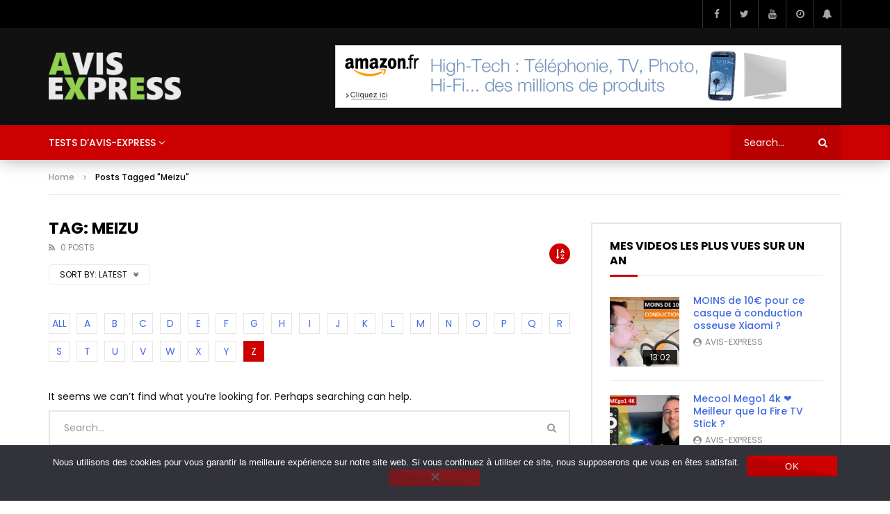

--- FILE ---
content_type: text/html; charset=UTF-8
request_url: https://avis-express.com/tag/meizu/?alphabet_filter=Z&archive_query
body_size: 13609
content:
<!doctype html> <html lang="fr-FR"> <head> <meta charset="UTF-8">  <meta name="viewport" content="width=device-width"><link rel="profile" href="http://gmpg.org/xfn/11"> <meta name="robots" content="noindex, follow">  <title>Meizu - Les articles &amp; tests de Avis-Express</title> <meta name="twitter:card" content="summary_large_image"> <meta name="twitter:title" content="Meizu - Les articles &amp; tests de Avis-Express"> <meta name="twitter:site" content="@AliexpressAvis"> <script type="application/ld+json" class="yoast-schema-graph" defer>{"@context":"https://schema.org","@graph":[{"@type":"CollectionPage","@id":"https://avis-express.com/tag/meizu/","url":"https://avis-express.com/tag/meizu/","name":"Meizu - Les articles & tests de Avis-Express","isPartOf":{"@id":"https://avis-express.com/#website"},"inLanguage":"fr-FR"},{"@type":"WebSite","@id":"https://avis-express.com/#website","url":"https://avis-express.com/","name":"Avis Express","description":"Testeur high-Tech","publisher":{"@id":"https://avis-express.com/#organization"},"potentialAction":[{"@type":"SearchAction","target":{"@type":"EntryPoint","urlTemplate":"https://avis-express.com/?s={search_term_string}"},"query-input":{"@type":"PropertyValueSpecification","valueRequired":true,"valueName":"search_term_string"}}],"inLanguage":"fr-FR"},{"@type":"Organization","@id":"https://avis-express.com/#organization","name":"Avis-Express","url":"https://avis-express.com/","logo":{"@type":"ImageObject","inLanguage":"fr-FR","@id":"https://avis-express.com/#/schema/logo/image/","url":"https://avis-express.com/wp-content/uploads/2022/02/Logo-Avis-Express-2022.png","contentUrl":"https://avis-express.com/wp-content/uploads/2022/02/Logo-Avis-Express-2022.png","width":843,"height":309,"caption":"Avis-Express"},"image":{"@id":"https://avis-express.com/#/schema/logo/image/"},"sameAs":["https://www.facebook.com/avisaliexpress/","https://x.com/AliexpressAvis","https://www.instagram.com/avisexpresstests/?hl=fr","https://www.linkedin.com/in/avis-express-941935b6/","https://www.youtube.com/c/AvisExpress"]},false]}</script>  <link rel="dns-prefetch" href="//fonts.googleapis.com"> <link rel="alternate" type="application/rss+xml" title="Avis Express &raquo; Flux" href="https://avis-express.com/feed/"> <link rel="alternate" type="application/rss+xml" title="Avis Express &raquo; Flux des commentaires" href="https://avis-express.com/comments/feed/"> <link rel="alternate" type="application/rss+xml" title="Avis Express &raquo; Flux de l’étiquette Meizu" href="https://avis-express.com/tag/meizu/feed/"> <script src="/s/4a73f2.js" defer></script><style id="wp-img-auto-sizes-contain-inline-css" type="text/css">
img:is([sizes=auto i],[sizes^="auto," i]){contain-intrinsic-size:3000px 1500px}
/*# sourceURL=wp-img-auto-sizes-contain-inline-css */
</style> <style id="wp-emoji-styles-inline-css" type="text/css">

	img.wp-smiley, img.emoji {
		display: inline !important;
		border: none !important;
		box-shadow: none !important;
		height: 1em !important;
		width: 1em !important;
		margin: 0 0.07em !important;
		vertical-align: -0.1em !important;
		background: none !important;
		padding: 0 !important;
	}
/*# sourceURL=wp-emoji-styles-inline-css */
</style> <link rel="stylesheet" href="/s/3502d5.css"> <style id="classic-theme-styles-inline-css" type="text/css">
/*! This file is auto-generated */
.wp-block-button__link{color:#fff;background-color:#32373c;border-radius:9999px;box-shadow:none;text-decoration:none;padding:calc(.667em + 2px) calc(1.333em + 2px);font-size:1.125em}.wp-block-file__button{background:#32373c;color:#fff;text-decoration:none}
/*# sourceURL=/wp-includes/css/classic-themes.min.css */
</style> <style id="global-styles-inline-css" type="text/css">
:root{--wp--preset--aspect-ratio--square: 1;--wp--preset--aspect-ratio--4-3: 4/3;--wp--preset--aspect-ratio--3-4: 3/4;--wp--preset--aspect-ratio--3-2: 3/2;--wp--preset--aspect-ratio--2-3: 2/3;--wp--preset--aspect-ratio--16-9: 16/9;--wp--preset--aspect-ratio--9-16: 9/16;--wp--preset--color--black: #000000;--wp--preset--color--cyan-bluish-gray: #abb8c3;--wp--preset--color--white: #ffffff;--wp--preset--color--pale-pink: #f78da7;--wp--preset--color--vivid-red: #cf2e2e;--wp--preset--color--luminous-vivid-orange: #ff6900;--wp--preset--color--luminous-vivid-amber: #fcb900;--wp--preset--color--light-green-cyan: #7bdcb5;--wp--preset--color--vivid-green-cyan: #00d084;--wp--preset--color--pale-cyan-blue: #8ed1fc;--wp--preset--color--vivid-cyan-blue: #0693e3;--wp--preset--color--vivid-purple: #9b51e0;--wp--preset--gradient--vivid-cyan-blue-to-vivid-purple: linear-gradient(135deg,rgb(6,147,227) 0%,rgb(155,81,224) 100%);--wp--preset--gradient--light-green-cyan-to-vivid-green-cyan: linear-gradient(135deg,rgb(122,220,180) 0%,rgb(0,208,130) 100%);--wp--preset--gradient--luminous-vivid-amber-to-luminous-vivid-orange: linear-gradient(135deg,rgb(252,185,0) 0%,rgb(255,105,0) 100%);--wp--preset--gradient--luminous-vivid-orange-to-vivid-red: linear-gradient(135deg,rgb(255,105,0) 0%,rgb(207,46,46) 100%);--wp--preset--gradient--very-light-gray-to-cyan-bluish-gray: linear-gradient(135deg,rgb(238,238,238) 0%,rgb(169,184,195) 100%);--wp--preset--gradient--cool-to-warm-spectrum: linear-gradient(135deg,rgb(74,234,220) 0%,rgb(151,120,209) 20%,rgb(207,42,186) 40%,rgb(238,44,130) 60%,rgb(251,105,98) 80%,rgb(254,248,76) 100%);--wp--preset--gradient--blush-light-purple: linear-gradient(135deg,rgb(255,206,236) 0%,rgb(152,150,240) 100%);--wp--preset--gradient--blush-bordeaux: linear-gradient(135deg,rgb(254,205,165) 0%,rgb(254,45,45) 50%,rgb(107,0,62) 100%);--wp--preset--gradient--luminous-dusk: linear-gradient(135deg,rgb(255,203,112) 0%,rgb(199,81,192) 50%,rgb(65,88,208) 100%);--wp--preset--gradient--pale-ocean: linear-gradient(135deg,rgb(255,245,203) 0%,rgb(182,227,212) 50%,rgb(51,167,181) 100%);--wp--preset--gradient--electric-grass: linear-gradient(135deg,rgb(202,248,128) 0%,rgb(113,206,126) 100%);--wp--preset--gradient--midnight: linear-gradient(135deg,rgb(2,3,129) 0%,rgb(40,116,252) 100%);--wp--preset--font-size--small: 13px;--wp--preset--font-size--medium: 20px;--wp--preset--font-size--large: 36px;--wp--preset--font-size--x-large: 42px;--wp--preset--spacing--20: 0.44rem;--wp--preset--spacing--30: 0.67rem;--wp--preset--spacing--40: 1rem;--wp--preset--spacing--50: 1.5rem;--wp--preset--spacing--60: 2.25rem;--wp--preset--spacing--70: 3.38rem;--wp--preset--spacing--80: 5.06rem;--wp--preset--shadow--natural: 6px 6px 9px rgba(0, 0, 0, 0.2);--wp--preset--shadow--deep: 12px 12px 50px rgba(0, 0, 0, 0.4);--wp--preset--shadow--sharp: 6px 6px 0px rgba(0, 0, 0, 0.2);--wp--preset--shadow--outlined: 6px 6px 0px -3px rgb(255, 255, 255), 6px 6px rgb(0, 0, 0);--wp--preset--shadow--crisp: 6px 6px 0px rgb(0, 0, 0);}:where(.is-layout-flex){gap: 0.5em;}:where(.is-layout-grid){gap: 0.5em;}body .is-layout-flex{display: flex;}.is-layout-flex{flex-wrap: wrap;align-items: center;}.is-layout-flex > :is(*, div){margin: 0;}body .is-layout-grid{display: grid;}.is-layout-grid > :is(*, div){margin: 0;}:where(.wp-block-columns.is-layout-flex){gap: 2em;}:where(.wp-block-columns.is-layout-grid){gap: 2em;}:where(.wp-block-post-template.is-layout-flex){gap: 1.25em;}:where(.wp-block-post-template.is-layout-grid){gap: 1.25em;}.has-black-color{color: var(--wp--preset--color--black) !important;}.has-cyan-bluish-gray-color{color: var(--wp--preset--color--cyan-bluish-gray) !important;}.has-white-color{color: var(--wp--preset--color--white) !important;}.has-pale-pink-color{color: var(--wp--preset--color--pale-pink) !important;}.has-vivid-red-color{color: var(--wp--preset--color--vivid-red) !important;}.has-luminous-vivid-orange-color{color: var(--wp--preset--color--luminous-vivid-orange) !important;}.has-luminous-vivid-amber-color{color: var(--wp--preset--color--luminous-vivid-amber) !important;}.has-light-green-cyan-color{color: var(--wp--preset--color--light-green-cyan) !important;}.has-vivid-green-cyan-color{color: var(--wp--preset--color--vivid-green-cyan) !important;}.has-pale-cyan-blue-color{color: var(--wp--preset--color--pale-cyan-blue) !important;}.has-vivid-cyan-blue-color{color: var(--wp--preset--color--vivid-cyan-blue) !important;}.has-vivid-purple-color{color: var(--wp--preset--color--vivid-purple) !important;}.has-black-background-color{background-color: var(--wp--preset--color--black) !important;}.has-cyan-bluish-gray-background-color{background-color: var(--wp--preset--color--cyan-bluish-gray) !important;}.has-white-background-color{background-color: var(--wp--preset--color--white) !important;}.has-pale-pink-background-color{background-color: var(--wp--preset--color--pale-pink) !important;}.has-vivid-red-background-color{background-color: var(--wp--preset--color--vivid-red) !important;}.has-luminous-vivid-orange-background-color{background-color: var(--wp--preset--color--luminous-vivid-orange) !important;}.has-luminous-vivid-amber-background-color{background-color: var(--wp--preset--color--luminous-vivid-amber) !important;}.has-light-green-cyan-background-color{background-color: var(--wp--preset--color--light-green-cyan) !important;}.has-vivid-green-cyan-background-color{background-color: var(--wp--preset--color--vivid-green-cyan) !important;}.has-pale-cyan-blue-background-color{background-color: var(--wp--preset--color--pale-cyan-blue) !important;}.has-vivid-cyan-blue-background-color{background-color: var(--wp--preset--color--vivid-cyan-blue) !important;}.has-vivid-purple-background-color{background-color: var(--wp--preset--color--vivid-purple) !important;}.has-black-border-color{border-color: var(--wp--preset--color--black) !important;}.has-cyan-bluish-gray-border-color{border-color: var(--wp--preset--color--cyan-bluish-gray) !important;}.has-white-border-color{border-color: var(--wp--preset--color--white) !important;}.has-pale-pink-border-color{border-color: var(--wp--preset--color--pale-pink) !important;}.has-vivid-red-border-color{border-color: var(--wp--preset--color--vivid-red) !important;}.has-luminous-vivid-orange-border-color{border-color: var(--wp--preset--color--luminous-vivid-orange) !important;}.has-luminous-vivid-amber-border-color{border-color: var(--wp--preset--color--luminous-vivid-amber) !important;}.has-light-green-cyan-border-color{border-color: var(--wp--preset--color--light-green-cyan) !important;}.has-vivid-green-cyan-border-color{border-color: var(--wp--preset--color--vivid-green-cyan) !important;}.has-pale-cyan-blue-border-color{border-color: var(--wp--preset--color--pale-cyan-blue) !important;}.has-vivid-cyan-blue-border-color{border-color: var(--wp--preset--color--vivid-cyan-blue) !important;}.has-vivid-purple-border-color{border-color: var(--wp--preset--color--vivid-purple) !important;}.has-vivid-cyan-blue-to-vivid-purple-gradient-background{background: var(--wp--preset--gradient--vivid-cyan-blue-to-vivid-purple) !important;}.has-light-green-cyan-to-vivid-green-cyan-gradient-background{background: var(--wp--preset--gradient--light-green-cyan-to-vivid-green-cyan) !important;}.has-luminous-vivid-amber-to-luminous-vivid-orange-gradient-background{background: var(--wp--preset--gradient--luminous-vivid-amber-to-luminous-vivid-orange) !important;}.has-luminous-vivid-orange-to-vivid-red-gradient-background{background: var(--wp--preset--gradient--luminous-vivid-orange-to-vivid-red) !important;}.has-very-light-gray-to-cyan-bluish-gray-gradient-background{background: var(--wp--preset--gradient--very-light-gray-to-cyan-bluish-gray) !important;}.has-cool-to-warm-spectrum-gradient-background{background: var(--wp--preset--gradient--cool-to-warm-spectrum) !important;}.has-blush-light-purple-gradient-background{background: var(--wp--preset--gradient--blush-light-purple) !important;}.has-blush-bordeaux-gradient-background{background: var(--wp--preset--gradient--blush-bordeaux) !important;}.has-luminous-dusk-gradient-background{background: var(--wp--preset--gradient--luminous-dusk) !important;}.has-pale-ocean-gradient-background{background: var(--wp--preset--gradient--pale-ocean) !important;}.has-electric-grass-gradient-background{background: var(--wp--preset--gradient--electric-grass) !important;}.has-midnight-gradient-background{background: var(--wp--preset--gradient--midnight) !important;}.has-small-font-size{font-size: var(--wp--preset--font-size--small) !important;}.has-medium-font-size{font-size: var(--wp--preset--font-size--medium) !important;}.has-large-font-size{font-size: var(--wp--preset--font-size--large) !important;}.has-x-large-font-size{font-size: var(--wp--preset--font-size--x-large) !important;}
:where(.wp-block-post-template.is-layout-flex){gap: 1.25em;}:where(.wp-block-post-template.is-layout-grid){gap: 1.25em;}
:where(.wp-block-term-template.is-layout-flex){gap: 1.25em;}:where(.wp-block-term-template.is-layout-grid){gap: 1.25em;}
:where(.wp-block-columns.is-layout-flex){gap: 2em;}:where(.wp-block-columns.is-layout-grid){gap: 2em;}
:root :where(.wp-block-pullquote){font-size: 1.5em;line-height: 1.6;}
/*# sourceURL=global-styles-inline-css */
</style>                 <link rel="stylesheet" id="vidorev-google-font-css" href="//fonts.googleapis.com/css?family=Poppins%3A400%2C500%2C700&#038;display=swap&#038;ver=1.0.0" type="text/css" media="all"> <link rel="stylesheet" href="/s/1af2ae.css"><link rel="stylesheet" href="/s/c072f8.css"> <style id="beeteam368_obj_wes_style-inline-css" type="text/css">
@media only screen and (-webkit-min-device-pixel-ratio: 2), (min-resolution: 192dpi){
									.nav-logo .nav-logo-img img.main-logo{
										opacity:0; visibility:hidden
									}
									.nav-logo .nav-logo-img a.logo-link{
										background:url("/wp-content/uploads/2022/02/Logo-Avis-Express-2022.png") no-repeat center; background-size:contain
									}									
								}@media only screen and (-webkit-min-device-pixel-ratio: 2) and (max-width:991px), (min-resolution: 192dpi) and (max-width:991px){
									.nav-logo .nav-logo-img img.main-logo-mobile{
										opacity:0; visibility:hidden
									}
									.nav-logo .nav-logo-img a.logo-link{
										background:url("/wp-content/uploads/2022/02/Logo-Avis-Express-2022.png") no-repeat center; background-size:contain
									}
								}#vp-mobile-menu{background-color:#000000;}header.entry-header.movie-style{
							background-image: url("https://avis-express.com/wp-content/themes/vidorev/img/film-background.jpg");								
						}
/*# sourceURL=beeteam368_obj_wes_style-inline-css */
</style> <link rel="stylesheet" href="/s/186fae.css"> <style id="wpdreams-asl-basic-inline-css" type="text/css">

					div[id*='ajaxsearchlitesettings'].searchsettings .asl_option_inner label {
						font-size: 0px !important;
						color: rgba(0, 0, 0, 0);
					}
					div[id*='ajaxsearchlitesettings'].searchsettings .asl_option_inner label:after {
						font-size: 11px !important;
						position: absolute;
						top: 0;
						left: 0;
						z-index: 1;
					}
					.asl_w_container {
						width: 100%;
						margin: 0px 0px 0px 0px;
						min-width: 200px;
					}
					div[id*='ajaxsearchlite'].asl_m {
						width: 100%;
					}
					div[id*='ajaxsearchliteres'].wpdreams_asl_results div.resdrg span.highlighted {
						font-weight: bold;
						color: rgb(217, 49, 43);
						background-color: rgba(238, 238, 238, 1);
					}
					div[id*='ajaxsearchliteres'].wpdreams_asl_results .results img.asl_image {
						width: 70px;
						height: 70px;
						object-fit: cover;
					}
					div[id*='ajaxsearchlite'].asl_r .results {
						max-height: none;
					}
					div[id*='ajaxsearchlite'].asl_r {
						position: absolute;
					}
				
							.asl_w, .asl_w * {font-family:&quot;poppins&quot; !important;}
							.asl_m input[type=search]::placeholder{font-family:&quot;poppins&quot; !important;}
							.asl_m input[type=search]::-webkit-input-placeholder{font-family:&quot;poppins&quot; !important;}
							.asl_m input[type=search]::-moz-placeholder{font-family:&quot;poppins&quot; !important;}
							.asl_m input[type=search]:-ms-input-placeholder{font-family:&quot;poppins&quot; !important;}
						
						.asl_m, .asl_m .probox {
							background-color: rgba(184, 0, 0, 1) !important;
							background-image: none !important;
							-webkit-background-image: none !important;
							-ms-background-image: none !important;
						}
					
						.asl_m .probox svg {
							fill: rgb(255, 255, 255) !important;
						}
						.asl_m .probox .innericon {
							background-color: rgba(159, 0, 0, 1) !important;
							background-image: none !important;
							-webkit-background-image: none !important;
							-ms-background-image: none !important;
						}
					
						div.asl_r.asl_w.vertical .results .item::after {
							display: block;
							position: absolute;
							bottom: 0;
							content: '';
							height: 1px;
							width: 100%;
							background: #D8D8D8;
						}
						div.asl_r.asl_w.vertical .results .item.asl_last_item::after {
							display: none;
						}
					
/*# sourceURL=wpdreams-asl-basic-inline-css */
</style>          <link rel="https://api.w.org/" href="https://avis-express.com/wp-json/"><link rel="alternate" title="JSON" type="application/json" href="https://avis-express.com/wp-json/wp/v2/tags/148"><link rel="EditURI" type="application/rsd+xml" title="RSD" href="https://avis-express.com/xmlrpc.php?rsd"> <meta name="generator" content="WordPress 6.9"> <meta name="generator" content="Redux 4.5.10"> <link rel="preconnect" href="https://fonts.gstatic.com" crossorigin> <link rel="preload" as="style" href="//fonts.googleapis.com/css?family=Open+Sans&display=swap"> <link rel="stylesheet" href="//fonts.googleapis.com/css?family=Open+Sans&display=swap" media="all"> <meta name="generator" content="Elementor 3.34.2; features: additional_custom_breakpoints; settings: css_print_method-external, google_font-enabled, font_display-auto"> <link rel="stylesheet" href="/s/3a6c58.css"> <script src="https://www.googletagmanager.com/gtag/js?id=UA-59615653-1" async defer></script> <meta name="fo-verify" content="2753de77-7d83-45e0-8cf5-85ff762cf546">  </head> <body class="archive tag tag-meizu tag-148 wp-theme-vidorev cookies-not-set  sticky-menu-on sticky-behavior-up sticky-sidebar-on is-sidebar sidebar-right active-alphabet-filter header-vid-default beeteam368 elementor-default elementor-kit-12"> <div id="site-wrap-parent" class="site-wrap-parent site-wrap-parent-control"> <div id="site-wrap-children" class="site-wrap-children site-wrap-children-control"> <header id="site-header" class="site-header header-default site-header-control"> <div class="top-nav top-nav-control dark-background"> <div class="site__container fullwidth-vidorev-ctrl container-control"> <div class="site__row auto-width"> <div class="site__col float-left top-videos"> <div class="top-video-content"> <div class="top-video-wrap"> </div> </div> </div> <div class="site__col float-right top-social"> <div class="top-social-content"> <ul class="social-block s-grid nav-style"> <li class="facebook-link"> <a href="https://www.facebook.com/avisaliexpress/" title="Facebook" target="_blank"> <span class="icon"> <i class="fa fa-facebook"></i> </span> </a> </li> <li class="twitter-link"> <a href="https://twitter.com/aliexpressavis" title="Twitter" target="_blank"> <span class="icon"> <i class="fa fa-twitter"></i> </span> </a> </li> <li class="youtube-link"> <a href="http://www.youtube.com/channel/UCe7R7Pt-bxNT7EE83NLsmFQ" title="Youtube" target="_blank"> <span class="icon"> <i class="fa fa-youtube"></i> </span> </a> </li> <li class="watch-later-elm"> <a href="#" title="Watch later" class="top-watch-dropdown"> <span class="icon"> <i class="fa fa-clock-o" aria-hidden="true"></i> <span class="hasVideos-control"></span> </span> </a> <ul class="top-watch-later-listing top-watch-later-listing-control dark-background"> <li class="top-watch-later-items top-watch-later-control no-video"></li> <li class="watch-no-video"> <div> <i class="fa fa-file-video-o" aria-hidden="true"></i><br> No videos yet!<br> Click on &quot;Watch later&quot; to put videos here<br> </div> </li> <li class="view-all-hyperlink view-all-hyperlink-control"> <a href="#" title="View All Videos" class="basic-button basic-button-default"> <span>View all videos</span> &nbsp; <i class="fa fa-play" aria-hidden="true"></i> </a> </li> </ul> </li> <li class="watch-later-elm"> <a href="#" title="Notifications" class="top-watch-dropdown"> <span class="icon"> <i class="fa fa-bell" aria-hidden="true"></i> <span class=""></span> </span> </a> <ul class="top-watch-later-listing dark-background"> <li class="top-watch-later-items no-video"></li> <li class="watch-no-video"> <div> <i class="fa fa-file-video-o" aria-hidden="true"></i><br> Don&#039;t miss new videos<br> Sign in to see updates from your favourite channels<br><br> <br> </div> </li> </ul> </li> </ul> </div> </div> </div> </div> </div> <div class="top-content"> <div class="site__container fullwidth-vidorev-ctrl container-control"> <div class="site__row auto-width"> <div class="site__col float-left nav-logo"> <div class="nav-logo-img"> <a href="https://avis-express.com/" title="Avis Express" class="logo-link"> <img src="/wp-content/uploads/2022/02/Logo-Avis-Express-2022.png" alt="Avis Express" class="main-logo" width="auto" height="auto"> <img src="/wp-content/uploads/2022/02/Logo-Avis-Express-2022.png" alt="Avis Express" class="main-logo-mobile" width="auto" height="auto"> <img src="/wp-content/uploads/2022/02/Logo-Avis-Express-2022.png" alt="Avis Express" class="sticky-logo" width="auto" height="auto"> </a> </div> </div> <div class="site__col float-right top-ad"> <div class="top-ad-content"> <div class="top-ad-wrap"> <a href="https://www.amazon.fr/gp/bestsellers/?&_encoding=UTF8&tag=avisexpres-21&linkCode=ur2&linkId=76d6fc61a0bb6be2490b3274d380cb70&camp=1642&creative=6746" rel="noopener noreferrer external nofollow" title="Meilleurs ventes Amazon" target="_blank"><img fetchpriority="high" class="alignnone wp-image-2874 size-full" src="/wp-content/uploads/2022/03/fr_assoc_01-03-13_elec-banner_728x90.gif" alt="publicité meilleures ventes Amazon" width="728" height="90" loading="lazy"></a> </div> </div> </div> </div> </div> </div> <div class="nav-wrap nav-wrap-control"> <div class="main-nav main-nav-control"> <div class="site__container fullwidth-vidorev-ctrl container-control"> <div class="site__row auto-width"> <div class="site__col float-left nav-logo"> <div class="nav-logo-img"> <a href="https://avis-express.com/" title="Avis Express" class="logo-link"> <img src="/wp-content/uploads/2022/02/Logo-Avis-Express-2022.png" alt="Avis Express" class="main-logo" width="auto" height="auto" loading="lazy"> <img src="/wp-content/uploads/2022/02/Logo-Avis-Express-2022.png" alt="Avis Express" class="main-logo-mobile" width="auto" height="auto" loading="lazy"> <img src="/wp-content/uploads/2022/02/Logo-Avis-Express-2022.png" alt="Avis Express" class="sticky-logo" width="auto" height="auto" loading="lazy"> </a> </div> </div> <div class="site__col float-left nav-menu nav-menu-control navigation-font"> <ul> <li id="menu-item-23814" class="menu-item menu-item-type-custom menu-item-object-custom menu-item-has-children menu-item-23814"><a href="/test/">Tests d&#8217;Avis-Express</a> <ul class="sub-menu"> <li id="menu-item-23816" class="menu-item menu-item-type-taxonomy menu-item-object-category menu-item-23816"><a href="https://avis-express.com/test/aspirateurs-balais/">Aspirateurs balais</a></li> <li id="menu-item-23817" class="menu-item menu-item-type-taxonomy menu-item-object-category menu-item-23817"><a href="https://avis-express.com/test/aspirateurs-robots/">Aspirateurs robots</a></li> <li id="menu-item-23818" class="menu-item menu-item-type-taxonomy menu-item-object-category menu-item-23818"><a href="https://avis-express.com/test/balais-laveurs-de-sol/">Balais laveurs de sol</a></li> <li id="menu-item-23819" class="menu-item menu-item-type-taxonomy menu-item-object-category menu-item-23819"><a href="https://avis-express.com/test/bricolage-jardinage/">Bricolage &amp; jardinage</a></li> <li id="menu-item-23820" class="menu-item menu-item-type-taxonomy menu-item-object-category menu-item-23820"><a href="https://avis-express.com/test/chaise-de-gaming/">Chaise de gaming</a></li> <li id="menu-item-23821" class="menu-item menu-item-type-taxonomy menu-item-object-category menu-item-23821"><a href="https://avis-express.com/test/domotique/">Domotique</a></li> <li id="menu-item-23822" class="menu-item menu-item-type-taxonomy menu-item-object-category menu-item-23822"><a href="https://avis-express.com/test/informatique/">Informatique</a></li> <li id="menu-item-23815" class="menu-item menu-item-type-taxonomy menu-item-object-category menu-item-23815"><a href="https://avis-express.com/test/tablettes/">Tablettes Tactiles</a></li> <li id="menu-item-23823" class="menu-item menu-item-type-taxonomy menu-item-object-category menu-item-23823"><a href="https://avis-express.com/test/maison-electromenager/">Maison &amp; électroménager</a></li> <li id="menu-item-23824" class="menu-item menu-item-type-taxonomy menu-item-object-category menu-item-23824"><a href="https://avis-express.com/test/mobilite-urbaine/">Mobilité urbaine</a></li> <li id="menu-item-23825" class="menu-item menu-item-type-taxonomy menu-item-object-category menu-item-23825"><a href="https://avis-express.com/test/projecteurs/">Projecteurs</a></li> <li id="menu-item-23826" class="menu-item menu-item-type-taxonomy menu-item-object-category menu-item-23826"><a href="https://avis-express.com/test/smartphones/">Smartphones</a></li> </ul> </li> </ul> </div> <div class="site__col float-left nav-mobile-menu"> <div class="button-wrap"> <div class="button-menu-mobile button-menu-mobile-control"> <span></span> <span></span> <span></span> <span></span> <span></span> </div> </div> </div> <div class="site__col float-right top-search-box-mobile"> <ul> <li class="top-search-elm top-search-elm-control"> <a href="#" title="Search" class="top-search-dropdown top-search-dropdown-control"> <span class="icon"> <i class="fa fa-search" aria-hidden="true"></i> </span> </a> <ul class="dark-background"> <li class="top-search-box-dropdown"> <form action="https://avis-express.com/" method="get"> <input class="search-terms-textfield search-terms-textfield-control" autocomplete="off" type="text" placeholder="Type and hit enter ..." name="s" value=""> <input type="submit" value="Search"> </form> </li> </ul> </li> </ul> </div> <div class="site__col float-right top-login-box-mobile"> </div> <div class="site__col float-right top-search-box"> <div class="top-search-box-wrapper"> <form action="https://avis-express.com/" method="get"> <input class="search-terms-textfield search-terms-textfield-control" autocomplete="off" type="text" placeholder="Search..." name="s" value=""> <i class="fa fa-search" aria-hidden="true"></i> <input type="submit" value="Search"> </form> </div> </div> </div> </div> </div> </div> </header> <div id="primary-content-wrap" class="primary-content-wrap"> <div class="primary-content-control"> <div class="site__container fullwidth-vidorev-ctrl container-control"> <div class="site__row nav-breadcrumbs-elm"><div class="site__col"><div class="nav-breadcrumbs navigation-font nav-font-size-12"><div class="nav-breadcrumbs-wrap"><a class="neutral" href="https://avis-express.com/">Home</a> <i class="fa fa-angle-right icon-arrow"></i> <span class="current">Posts Tagged &quot;Meizu&quot;</span></div></div></div></div> <div class="site__row sidebar-direction"> <main id="main-content" class="site__col main-content"> <div class="blog-wrapper global-blog-wrapper blog-wrapper-control"> <div class="archive-heading"> <div class="archive-content"> <div class="archive-img-lev"></div> <div class="archive-text"> <h1 class="archive-title h2 extra-bold">Tag: Meizu</h1> <div class="entry-meta post-meta meta-font"> <div class="post-meta-wrap"> <div class="archive-found-post"> <i class="fa fa-rss" aria-hidden="true"></i> <span>0 Posts</span> </div> </div> </div> <div class="category-sort font-size-12"> <ul class="sort-block sort-block-control"> <li class="sort-block-list"> <span class="default-item" data-sort="latest"> <span>Sort by:</span> <span> Latest </span> &nbsp; <i class="fa fa-angle-double-down" aria-hidden="true"></i> </span> <ul class="sort-items"> <li class="sort-item"><a href="https://avis-express.com/tag/meizu/?tag=meizu&#038;paged=1&#038;archive_query=latest&#038;alphabet_filter=Z" title="Latest">Latest</a></li> <li class="sort-item"><a href="https://avis-express.com/tag/meizu/?tag=meizu&#038;paged=1&#038;archive_query=comment&#038;alphabet_filter=Z" title="Most commented">Most commented</a></li> <li class="sort-item"><a href="https://avis-express.com/tag/meizu/?tag=meizu&#038;paged=1&#038;archive_query=like&#038;alphabet_filter=Z" title="Most liked">Most liked</a></li> <li class="sort-item"><a href="https://avis-express.com/tag/meizu/?tag=meizu&#038;paged=1&#038;archive_query=title&#038;alphabet_filter=Z" title="Title">Title</a></li> </ul> </li> </ul> </div> </div> </div> <div class="alphabet-filter-icon alphabet-filter-control"> <i class="fa fa-sort-alpha-asc" aria-hidden="true"></i> </div> </div> <div class="alphabet-filter"> <div class="alphabet-filter-wrap"> <a href="https://avis-express.com/tag/meizu/?tag=meizu&#038;paged=1&#038;alphabet_filter&#038;archive_query" class="">ALL</a> <a href="https://avis-express.com/tag/meizu/?tag=meizu&#038;paged=1&#038;alphabet_filter=A&#038;archive_query" class="">A</a> <a href="https://avis-express.com/tag/meizu/?tag=meizu&#038;paged=1&#038;alphabet_filter=B&#038;archive_query" class="">B</a> <a href="https://avis-express.com/tag/meizu/?tag=meizu&#038;paged=1&#038;alphabet_filter=C&#038;archive_query" class="">C</a> <a href="https://avis-express.com/tag/meizu/?tag=meizu&#038;paged=1&#038;alphabet_filter=D&#038;archive_query" class="">D</a> <a href="https://avis-express.com/tag/meizu/?tag=meizu&#038;paged=1&#038;alphabet_filter=E&#038;archive_query" class="">E</a> <a href="https://avis-express.com/tag/meizu/?tag=meizu&#038;paged=1&#038;alphabet_filter=F&#038;archive_query" class="">F</a> <a href="https://avis-express.com/tag/meizu/?tag=meizu&#038;paged=1&#038;alphabet_filter=G&#038;archive_query" class="">G</a> <a href="https://avis-express.com/tag/meizu/?tag=meizu&#038;paged=1&#038;alphabet_filter=H&#038;archive_query" class="">H</a> <a href="https://avis-express.com/tag/meizu/?tag=meizu&#038;paged=1&#038;alphabet_filter=I&#038;archive_query" class="">I</a> <a href="https://avis-express.com/tag/meizu/?tag=meizu&#038;paged=1&#038;alphabet_filter=J&#038;archive_query" class="">J</a> <a href="https://avis-express.com/tag/meizu/?tag=meizu&#038;paged=1&#038;alphabet_filter=K&#038;archive_query" class="">K</a> <a href="https://avis-express.com/tag/meizu/?tag=meizu&#038;paged=1&#038;alphabet_filter=L&#038;archive_query" class="">L</a> <a href="https://avis-express.com/tag/meizu/?tag=meizu&#038;paged=1&#038;alphabet_filter=M&#038;archive_query" class="">M</a> <a href="https://avis-express.com/tag/meizu/?tag=meizu&#038;paged=1&#038;alphabet_filter=N&#038;archive_query" class="">N</a> <a href="https://avis-express.com/tag/meizu/?tag=meizu&#038;paged=1&#038;alphabet_filter=O&#038;archive_query" class="">O</a> <a href="https://avis-express.com/tag/meizu/?tag=meizu&#038;paged=1&#038;alphabet_filter=P&#038;archive_query" class="">P</a> <a href="https://avis-express.com/tag/meizu/?tag=meizu&#038;paged=1&#038;alphabet_filter=Q&#038;archive_query" class="">Q</a> <a href="https://avis-express.com/tag/meizu/?tag=meizu&#038;paged=1&#038;alphabet_filter=R&#038;archive_query" class="">R</a> <a href="https://avis-express.com/tag/meizu/?tag=meizu&#038;paged=1&#038;alphabet_filter=S&#038;archive_query" class="">S</a> <a href="https://avis-express.com/tag/meizu/?tag=meizu&#038;paged=1&#038;alphabet_filter=T&#038;archive_query" class="">T</a> <a href="https://avis-express.com/tag/meizu/?tag=meizu&#038;paged=1&#038;alphabet_filter=U&#038;archive_query" class="">U</a> <a href="https://avis-express.com/tag/meizu/?tag=meizu&#038;paged=1&#038;alphabet_filter=V&#038;archive_query" class="">V</a> <a href="https://avis-express.com/tag/meizu/?tag=meizu&#038;paged=1&#038;alphabet_filter=W&#038;archive_query" class="">W</a> <a href="https://avis-express.com/tag/meizu/?tag=meizu&#038;paged=1&#038;alphabet_filter=X&#038;archive_query" class="">X</a> <a href="https://avis-express.com/tag/meizu/?tag=meizu&#038;paged=1&#038;alphabet_filter=Y&#038;archive_query" class="">Y</a> <a href="https://avis-express.com/tag/meizu/?tag=meizu&#038;paged=1&#038;alphabet_filter=Z&#038;archive_query" class="active-item">Z</a> </div> </div> <div class="none-content-info archive-df"> <p>It seems we can&rsquo;t find what you&rsquo;re looking for. Perhaps searching can help.</p> <div class="search-form-page"> <div class="header-search-page-wrapper"> <form action="https://avis-express.com/" method="get"> <input class="search-terms-textfield search-terms-textfield-control" type="text" placeholder="Search..." name="s" value=""> <i class="fa fa-search" aria-hidden="true"></i> <input type="submit" value="Search"> </form> </div> </div> </div> </div> </main> <aside id="main-sidebar" class="site__col main-sidebar main-sidebar-control"> <div class="sidebar-content sidebar-content-control"> <div class="sidebar-content-inner sidebar-content-inner-control"> <div id="vidorev_post_extensions-2" class="widget r-widget-control widget__col-04 vidorev-post-extensions"><div class="widget-item-wrap"><h2 class="widget-title h5 extra-bold"><span class="title-wrap">MES VIDEOS LES PLUS VUES SUR UN AN</span></h2> <div class="vp-widget-post-layout vp-widget-post-layout-control wg-list-default"> <div class="widget-post-listing widget-post-listing-control "> <div class="post-listing-item"> <div class="post-img"><a data-post-id="25404" href="https://avis-express.com/moins-de-10e-pour-ce-casque-a-conduction-osseuse-xiaomi/" title="MOINS de 10€ pour ce casque à conduction osseuse Xiaomi ?" class="blog-img"><img class="blog-picture ul-lazysizes-effect ul-lazysizes-load" src="/wp-content/themes/vidorev/img/placeholder.png" data-src="https://avis-express.com/wp-content/uploads/2026/01/moins-de-10e-pour-ce-casque-a-co-100x100.jpg" data-srcset="https://avis-express.com/wp-content/uploads/2026/01/moins-de-10e-pour-ce-casque-a-co-100x100.jpg 100w, https://avis-express.com/wp-content/uploads/2026/01/moins-de-10e-pour-ce-casque-a-co-150x150.jpg 150w, https://avis-express.com/wp-content/uploads/2026/01/moins-de-10e-pour-ce-casque-a-co-60x60.jpg 60w, https://avis-express.com/wp-content/uploads/2026/01/moins-de-10e-pour-ce-casque-a-co-200x200.jpg 200w, https://avis-express.com/wp-content/uploads/2026/01/moins-de-10e-pour-ce-casque-a-co-268x268.jpg 268w" data-sizes="(max-width: 100px) 100vw, 100px" alt="MOINS de 10€ pour ce casque à conduction osseuse Xiaomi ?"><span class="ul-placeholder-bg class-1x1"></span></a><span class="duration-text font-size-12 meta-font">13:02</span></div> <div class="post-content"> <h3 class="h6 post-title"> <a href="https://avis-express.com/moins-de-10e-pour-ce-casque-a-conduction-osseuse-xiaomi/" title="MOINS de 10€ pour ce casque à conduction osseuse Xiaomi ?">MOINS de 10€ pour ce casque à conduction osseuse Xiaomi ?</a> </h3> <div class="entry-meta post-meta meta-font"><div class="post-meta-wrap"><div class="author vcard"><i class="fa fa-user-circle" aria-hidden="true"></i><a href="https://avis-express.com/author/admin3765/">Avis-Express</a></div></div></div> </div> </div> <div class="post-listing-item"> <div class="post-img"><a data-post-id="25392" href="https://avis-express.com/mecool-mego1-4k-%e2%9d%a4%ef%b8%8f-meilleur-que-la-fire-tv-stick/" title="Mecool Mego1 4k ❤️ Meilleur que la Fire TV Stick ?" class="blog-img"><img class="blog-picture ul-lazysizes-effect ul-lazysizes-load" src="/wp-content/themes/vidorev/img/placeholder.png" data-src="https://avis-express.com/wp-content/uploads/2026/01/mecool-mego1-4k-meilleur-que-la-100x100.jpg" data-srcset="https://avis-express.com/wp-content/uploads/2026/01/mecool-mego1-4k-meilleur-que-la-100x100.jpg 100w, https://avis-express.com/wp-content/uploads/2026/01/mecool-mego1-4k-meilleur-que-la-150x150.jpg 150w, https://avis-express.com/wp-content/uploads/2026/01/mecool-mego1-4k-meilleur-que-la-60x60.jpg 60w, https://avis-express.com/wp-content/uploads/2026/01/mecool-mego1-4k-meilleur-que-la-200x200.jpg 200w, https://avis-express.com/wp-content/uploads/2026/01/mecool-mego1-4k-meilleur-que-la-268x268.jpg 268w" data-sizes="(max-width: 100px) 100vw, 100px" alt="Mecool Mego1 4k ❤️ Meilleur que la Fire TV Stick ?"><span class="ul-placeholder-bg class-1x1"></span></a><span class="duration-text font-size-12 meta-font">12:40</span></div> <div class="post-content"> <h3 class="h6 post-title"> <a href="https://avis-express.com/mecool-mego1-4k-%e2%9d%a4%ef%b8%8f-meilleur-que-la-fire-tv-stick/" title="Mecool Mego1 4k ❤️ Meilleur que la Fire TV Stick ?">Mecool Mego1 4k ❤️ Meilleur que la Fire TV Stick ?</a> </h3> <div class="entry-meta post-meta meta-font"><div class="post-meta-wrap"><div class="author vcard"><i class="fa fa-user-circle" aria-hidden="true"></i><a href="https://avis-express.com/author/admin3765/">Avis-Express</a></div></div></div> </div> </div> <div class="post-listing-item"> <div class="post-img"><a data-post-id="25389" href="https://avis-express.com/angwatt-f1-%e2%9d%a4%ef%b8%8f-le-meilleur-rapport-prix-performance-que-jai-teste/" title="Angwatt F1 ❤️ Le meilleur rapport prix performance que j&#8217;ai testé" class="blog-img"><img class="blog-picture ul-lazysizes-effect ul-lazysizes-load" src="/wp-content/themes/vidorev/img/placeholder.png" data-src="https://avis-express.com/wp-content/uploads/2026/01/angwatt-f1-le-meilleur-rapport-100x100.jpg" data-srcset="https://avis-express.com/wp-content/uploads/2026/01/angwatt-f1-le-meilleur-rapport-100x100.jpg 100w, https://avis-express.com/wp-content/uploads/2026/01/angwatt-f1-le-meilleur-rapport-150x150.jpg 150w, https://avis-express.com/wp-content/uploads/2026/01/angwatt-f1-le-meilleur-rapport-60x60.jpg 60w, https://avis-express.com/wp-content/uploads/2026/01/angwatt-f1-le-meilleur-rapport-200x200.jpg 200w, https://avis-express.com/wp-content/uploads/2026/01/angwatt-f1-le-meilleur-rapport-268x268.jpg 268w" data-sizes="(max-width: 100px) 100vw, 100px" alt="Angwatt F1 ❤️ Le meilleur rapport prix performance que jai testé"><span class="ul-placeholder-bg class-1x1"></span></a><span class="duration-text font-size-12 meta-font">13:25</span></div> <div class="post-content"> <h3 class="h6 post-title"> <a href="https://avis-express.com/angwatt-f1-%e2%9d%a4%ef%b8%8f-le-meilleur-rapport-prix-performance-que-jai-teste/" title="Angwatt F1 ❤️ Le meilleur rapport prix performance que j&#8217;ai testé">Angwatt F1 ❤️ Le meilleur rapport prix performance que j&#8217;ai testé</a> </h3> <div class="entry-meta post-meta meta-font"><div class="post-meta-wrap"><div class="author vcard"><i class="fa fa-user-circle" aria-hidden="true"></i><a href="https://avis-express.com/author/admin3765/">Avis-Express</a></div></div></div> </div> </div> </div> </div> </div></div><div id="vidorev_post_extensions-1" class="widget r-widget-control widget__col-04 vidorev-post-extensions"><div class="widget-item-wrap"><h2 class="widget-title h5 extra-bold"><span class="title-wrap"><span class="widget-arrow"><span class="widget-arrow-prev widget-arrow-prev-control"><i class="fa fa-angle-left" aria-hidden="true"></i></span><span class="widget-arrow-next widget-arrow-next-control"><i class="fa fa-angle-right" aria-hidden="true"></i></span></span><span class="is-arrow-ct">VIDEOS LES PLUS LIKE</span></span></h2> <div class="vp-widget-post-layout vp-widget-post-layout-control wg-single-slider"> <div class="widget-post-listing widget-post-listing-control is-single-slider effect-fade"> <div class="post-listing-item"> <div class="post-img"><div class="blog-pic"> <div class="blog-pic-wrap"><a data-post-id="23595" href="https://avis-express.com/quel-aspirateur-balai-choisir-comparatif-2020/" title="Quel aspirateur balai choisir ? Comparatif 2020" class="blog-img"><img class="blog-picture ul-lazysizes-effect ul-lazysizes-load" src="/wp-content/themes/vidorev/img/placeholder.png" data-src="https://avis-express.com/wp-content/uploads/2022/02/quel-aspirateur-balai-choisir-co-360x203.jpg" data-srcset="https://avis-express.com/wp-content/uploads/2022/02/quel-aspirateur-balai-choisir-co-360x203.jpg 360w, https://avis-express.com/wp-content/uploads/2022/02/quel-aspirateur-balai-choisir-co-300x169.jpg 300w, https://avis-express.com/wp-content/uploads/2022/02/quel-aspirateur-balai-choisir-co-1024x576.jpg 1024w, https://avis-express.com/wp-content/uploads/2022/02/quel-aspirateur-balai-choisir-co-768x432.jpg 768w, https://avis-express.com/wp-content/uploads/2022/02/quel-aspirateur-balai-choisir-co-236x133.jpg 236w, https://avis-express.com/wp-content/uploads/2022/02/quel-aspirateur-balai-choisir-co-750x422.jpg 750w, https://avis-express.com/wp-content/uploads/2022/02/quel-aspirateur-balai-choisir-co.jpg 1280w" data-sizes="(max-width: 360px) 100vw, 360px" alt="Quel aspirateur balai choisir ? Comparatif 2020"><span class="ul-placeholder-bg class-16x9"></span><div class="preview-video preview-video-control" data-iframepreview="https://avis-express.com/quel-aspirateur-balai-choisir-comparatif-2020/?video_embed=23595&#038;preview_mode=1&#038;watch_trailer=1"></div></a><span class="video-icon video-popup-control" data-id="23595"></span><span class="watch-later-icon watch-later-control" data-id="23595" data-img-src="https://avis-express.com/wp-content/uploads/2022/02/quel-aspirateur-balai-choisir-co-150x150.jpg" data-hyperlink="https://avis-express.com/quel-aspirateur-balai-choisir-comparatif-2020/" data-title="Quel aspirateur balai choisir ? Comparatif 2020" > <i class="fa fa-clock-o" aria-hidden="true"></i><span class="watch-text font-size-12">Watch Later</span><span class="watch-remove-text font-size-12">Added</span> </span><span class="duration-text font-size-12 meta-font">16:09</span> </div> </div></div> <div class="post-content"> <h3 class="h4 post-title"> <a href="https://avis-express.com/quel-aspirateur-balai-choisir-comparatif-2020/" title="Quel aspirateur balai choisir ? Comparatif 2020">Quel aspirateur balai choisir ? Comparatif 2020</a> </h3> <div class="entry-meta post-meta meta-font"><div class="post-meta-wrap"><div class="author vcard"><i class="fa fa-user-circle" aria-hidden="true"></i><a href="https://avis-express.com/author/admin3765/">Avis-Express</a></div><div class="like-count"><i class="fa fa-thumbs-up" aria-hidden="true"></i><span class="like-count" data-id="23595">5.5K</span></div></div></div> <div class="entry-content post-excerpt">COMPARATIF aspirateur balai 2021 : https://youtu.be/MSSN9aUrZqU Dyson V11 GOLD, Roborock H6, Jimmy JV65, Proscenic P10, Dreame V10,...</div> </div> </div> <div class="post-listing-item"> <div class="post-img"><div class="blog-pic"> <div class="blog-pic-wrap"><a data-post-id="25232" href="https://avis-express.com/test-fr-du-f-wheel-dyu-d1-la-draisienne-electrique-ultra-sympa-pour-adultes/" title="Test Fr du F-Wheel DYU D1, la draisienne électrique ultra sympa (pour adultes)" class="blog-img"><img class="blog-picture ul-lazysizes-effect ul-lazysizes-load" src="/wp-content/themes/vidorev/img/placeholder.png" data-src="https://avis-express.com/wp-content/uploads/2025/11/prive-id-xsyerxuohxo-youtube-aut-360x203.jpg" data-srcset="https://avis-express.com/wp-content/uploads/2025/11/prive-id-xsyerxuohxo-youtube-aut-360x203.jpg 360w, https://avis-express.com/wp-content/uploads/2025/11/prive-id-xsyerxuohxo-youtube-aut-300x169.jpg 300w, https://avis-express.com/wp-content/uploads/2025/11/prive-id-xsyerxuohxo-youtube-aut-1024x576.jpg 1024w, https://avis-express.com/wp-content/uploads/2025/11/prive-id-xsyerxuohxo-youtube-aut-768x432.jpg 768w, https://avis-express.com/wp-content/uploads/2025/11/prive-id-xsyerxuohxo-youtube-aut-320x180.jpg 320w, https://avis-express.com/wp-content/uploads/2025/11/prive-id-xsyerxuohxo-youtube-aut-640x360.jpg 640w, https://avis-express.com/wp-content/uploads/2025/11/prive-id-xsyerxuohxo-youtube-aut-720x405.jpg 720w, https://avis-express.com/wp-content/uploads/2025/11/prive-id-xsyerxuohxo-youtube-aut-1080x608.jpg 1080w, https://avis-express.com/wp-content/uploads/2025/11/prive-id-xsyerxuohxo-youtube-aut-800x450.jpg 800w, https://avis-express.com/wp-content/uploads/2025/11/prive-id-xsyerxuohxo-youtube-aut-236x133.jpg 236w, https://avis-express.com/wp-content/uploads/2025/11/prive-id-xsyerxuohxo-youtube-aut-750x422.jpg 750w, https://avis-express.com/wp-content/uploads/2025/11/prive-id-xsyerxuohxo-youtube-aut.jpg 1280w" data-sizes="(max-width: 360px) 100vw, 360px" alt="Privé : [ID: XSYErxuOhXo] Youtube Automatic"><span class="ul-placeholder-bg class-16x9"></span><div class="preview-video preview-video-control" data-iframepreview="https://avis-express.com/test-fr-du-f-wheel-dyu-d1-la-draisienne-electrique-ultra-sympa-pour-adultes/?video_embed=25232&#038;preview_mode=1&#038;watch_trailer=1"></div></a><span class="video-icon video-popup-control" data-id="25232"></span><span class="watch-later-icon watch-later-control" data-id="25232" data-img-src="https://avis-express.com/wp-content/uploads/2025/11/prive-id-xsyerxuohxo-youtube-aut-150x150.jpg" data-hyperlink="https://avis-express.com/test-fr-du-f-wheel-dyu-d1-la-draisienne-electrique-ultra-sympa-pour-adultes/" data-title="Test Fr du F-Wheel DYU D1, la draisienne électrique ultra sympa (pour adultes)" > <i class="fa fa-clock-o" aria-hidden="true"></i><span class="watch-text font-size-12">Watch Later</span><span class="watch-remove-text font-size-12">Added</span> </span><span class="duration-text font-size-12 meta-font">26:14</span> </div> </div></div> <div class="post-content"> <h3 class="h4 post-title"> <a href="https://avis-express.com/test-fr-du-f-wheel-dyu-d1-la-draisienne-electrique-ultra-sympa-pour-adultes/" title="Test Fr du F-Wheel DYU D1, la draisienne électrique ultra sympa (pour adultes)">Test Fr du F-Wheel DYU D1, la draisienne électrique ultra sympa (pour adultes)</a> </h3> <div class="entry-meta post-meta meta-font"><div class="post-meta-wrap"><div class="like-count"><i class="fa fa-thumbs-up" aria-hidden="true"></i><span class="like-count" data-id="25232">3.8K</span></div></div></div> <div class="entry-content post-excerpt">La draisienne électrique DYU D1 en mode ultra portable testée par Avis-Express. ❤️ Abonnez-vous, c&#8217;est gratuit | http://bit.ly...</div> </div> </div> <div class="post-listing-item"> <div class="post-img"><div class="blog-pic"> <div class="blog-pic-wrap"><a data-post-id="22994" href="https://avis-express.com/redmi-airdots-test-du-nouveau-meilleur-rapport-qualite-prix-des-ecouteurs-sans-fil/" title="Redmi Airdots : Test du nouveau meilleur rapport qualité prix des écouteurs sans fil" class="blog-img"><img class="blog-picture ul-lazysizes-effect ul-lazysizes-load" src="/wp-content/themes/vidorev/img/placeholder.png" data-src="https://avis-express.com/wp-content/uploads/2022/02/redmi-airdots-test-du-nouveau-me-360x203.jpg" data-srcset="https://avis-express.com/wp-content/uploads/2022/02/redmi-airdots-test-du-nouveau-me-360x203.jpg 360w, https://avis-express.com/wp-content/uploads/2022/02/redmi-airdots-test-du-nouveau-me-300x169.jpg 300w, https://avis-express.com/wp-content/uploads/2022/02/redmi-airdots-test-du-nouveau-me-1024x576.jpg 1024w, https://avis-express.com/wp-content/uploads/2022/02/redmi-airdots-test-du-nouveau-me-768x432.jpg 768w, https://avis-express.com/wp-content/uploads/2022/02/redmi-airdots-test-du-nouveau-me-236x133.jpg 236w, https://avis-express.com/wp-content/uploads/2022/02/redmi-airdots-test-du-nouveau-me-750x422.jpg 750w, https://avis-express.com/wp-content/uploads/2022/02/redmi-airdots-test-du-nouveau-me.jpg 1280w" data-sizes="(max-width: 360px) 100vw, 360px" alt="Redmi Airdots : Test du nouveau meilleur rapport qualité prix des écouteurs sans fil"><span class="ul-placeholder-bg class-16x9"></span><div class="preview-video preview-video-control" data-iframepreview="https://avis-express.com/redmi-airdots-test-du-nouveau-meilleur-rapport-qualite-prix-des-ecouteurs-sans-fil/?video_embed=22994&#038;preview_mode=1&#038;watch_trailer=1"></div></a><span class="video-icon video-popup-control" data-id="22994"></span><span class="watch-later-icon watch-later-control" data-id="22994" data-img-src="https://avis-express.com/wp-content/uploads/2022/02/redmi-airdots-test-du-nouveau-me-150x150.jpg" data-hyperlink="https://avis-express.com/redmi-airdots-test-du-nouveau-meilleur-rapport-qualite-prix-des-ecouteurs-sans-fil/" data-title="Redmi Airdots : Test du nouveau meilleur rapport qualité prix des écouteurs sans fil" > <i class="fa fa-clock-o" aria-hidden="true"></i><span class="watch-text font-size-12">Watch Later</span><span class="watch-remove-text font-size-12">Added</span> </span><span class="duration-text font-size-12 meta-font">11:50</span> </div> </div></div> <div class="post-content"> <h3 class="h4 post-title"> <a href="https://avis-express.com/redmi-airdots-test-du-nouveau-meilleur-rapport-qualite-prix-des-ecouteurs-sans-fil/" title="Redmi Airdots : Test du nouveau meilleur rapport qualité prix des écouteurs sans fil">Redmi Airdots : Test du nouveau meilleur rapport qualité prix des écouteurs sans fil</a> </h3> <div class="entry-meta post-meta meta-font"><div class="post-meta-wrap"><div class="author vcard"><i class="fa fa-user-circle" aria-hidden="true"></i><a href="https://avis-express.com/author/admin3765/">Avis-Express</a></div><div class="like-count"><i class="fa fa-thumbs-up" aria-hidden="true"></i><span class="like-count" data-id="22994">3.2K</span></div></div></div> <div class="entry-content post-excerpt">Xiaomi frappe fort avec les Redmi Airdots en sacrifiant au passage le coté tactile. Voir le meilleur prix : http://bit.ly/Redmi-Aird...</div> </div> </div> </div> </div> </div></div> </div> </div> </aside> </div> </div> </div> </div> <footer id="site-footer" class="site-footer"> <div class="footer-wrapper dark-background"> <div class="footer-sidebar"> <div class="site__container fullwidth-vidorev-ctrl"> <div class="site__row"> <div id="text-2" class="widget r-widget-control widget__col-04 widget_text"><div class="widget-item-wrap"> <div class="textwidget"><p>Avis-Express est un blog et une chaine Youtube de tests de produits technologiques.</p> <p>Plus de <strong>1000 vidéos</strong>, 35M de vues, 210 000 abonnés, 7 ans d&#8217;existence&#8230;</p> <p><a class="basic-button basic-button-default" href="https://www.youtube.com/c/AvisExpress/about">Me contacter</a></p> <p>J&#8217;essaie de répondre à tous mes abonnés via les commentaires de YouTube.</p> <p>&nbsp;</p> </div> </div></div><div id="vidorev_post_extensions-5" class="widget r-widget-control widget__col-04 vidorev-post-extensions"><div class="widget-item-wrap"><h2 class="widget-title h5 extra-bold"><span class="title-wrap">VOS VIDEOS PREFEREES EN CE MOMENT</span></h2> <div class="vp-widget-post-layout vp-widget-post-layout-control wg-list-default"> <div class="widget-post-listing widget-post-listing-control "> <div class="post-listing-item"> <div class="post-img"><a data-post-id="25404" href="https://avis-express.com/moins-de-10e-pour-ce-casque-a-conduction-osseuse-xiaomi/" title="MOINS de 10€ pour ce casque à conduction osseuse Xiaomi ?" class="blog-img"><img class="blog-picture ul-lazysizes-effect ul-lazysizes-load" src="/wp-content/themes/vidorev/img/placeholder.png" data-src="https://avis-express.com/wp-content/uploads/2026/01/moins-de-10e-pour-ce-casque-a-co-100x100.jpg" data-srcset="https://avis-express.com/wp-content/uploads/2026/01/moins-de-10e-pour-ce-casque-a-co-100x100.jpg 100w, https://avis-express.com/wp-content/uploads/2026/01/moins-de-10e-pour-ce-casque-a-co-150x150.jpg 150w, https://avis-express.com/wp-content/uploads/2026/01/moins-de-10e-pour-ce-casque-a-co-60x60.jpg 60w, https://avis-express.com/wp-content/uploads/2026/01/moins-de-10e-pour-ce-casque-a-co-200x200.jpg 200w, https://avis-express.com/wp-content/uploads/2026/01/moins-de-10e-pour-ce-casque-a-co-268x268.jpg 268w" data-sizes="(max-width: 100px) 100vw, 100px" alt="MOINS de 10€ pour ce casque à conduction osseuse Xiaomi ?"><span class="ul-placeholder-bg class-1x1"></span></a><span class="duration-text font-size-12 meta-font">13:02</span></div> <div class="post-content"> <h3 class="h6 post-title"> <a href="https://avis-express.com/moins-de-10e-pour-ce-casque-a-conduction-osseuse-xiaomi/" title="MOINS de 10€ pour ce casque à conduction osseuse Xiaomi ?">MOINS de 10€ pour ce casque à conduction osseuse Xiaomi ?</a> </h3> <div class="entry-meta post-meta meta-font"><div class="post-meta-wrap"><div class="author vcard"><i class="fa fa-user-circle" aria-hidden="true"></i><a href="https://avis-express.com/author/admin3765/">Avis-Express</a></div></div></div> </div> </div> <div class="post-listing-item"> <div class="post-img"><a data-post-id="25392" href="https://avis-express.com/mecool-mego1-4k-%e2%9d%a4%ef%b8%8f-meilleur-que-la-fire-tv-stick/" title="Mecool Mego1 4k ❤️ Meilleur que la Fire TV Stick ?" class="blog-img"><img class="blog-picture ul-lazysizes-effect ul-lazysizes-load" src="/wp-content/themes/vidorev/img/placeholder.png" data-src="https://avis-express.com/wp-content/uploads/2026/01/mecool-mego1-4k-meilleur-que-la-100x100.jpg" data-srcset="https://avis-express.com/wp-content/uploads/2026/01/mecool-mego1-4k-meilleur-que-la-100x100.jpg 100w, https://avis-express.com/wp-content/uploads/2026/01/mecool-mego1-4k-meilleur-que-la-150x150.jpg 150w, https://avis-express.com/wp-content/uploads/2026/01/mecool-mego1-4k-meilleur-que-la-60x60.jpg 60w, https://avis-express.com/wp-content/uploads/2026/01/mecool-mego1-4k-meilleur-que-la-200x200.jpg 200w, https://avis-express.com/wp-content/uploads/2026/01/mecool-mego1-4k-meilleur-que-la-268x268.jpg 268w" data-sizes="(max-width: 100px) 100vw, 100px" alt="Mecool Mego1 4k ❤️ Meilleur que la Fire TV Stick ?"><span class="ul-placeholder-bg class-1x1"></span></a><span class="duration-text font-size-12 meta-font">12:40</span></div> <div class="post-content"> <h3 class="h6 post-title"> <a href="https://avis-express.com/mecool-mego1-4k-%e2%9d%a4%ef%b8%8f-meilleur-que-la-fire-tv-stick/" title="Mecool Mego1 4k ❤️ Meilleur que la Fire TV Stick ?">Mecool Mego1 4k ❤️ Meilleur que la Fire TV Stick ?</a> </h3> <div class="entry-meta post-meta meta-font"><div class="post-meta-wrap"><div class="author vcard"><i class="fa fa-user-circle" aria-hidden="true"></i><a href="https://avis-express.com/author/admin3765/">Avis-Express</a></div></div></div> </div> </div> <div class="post-listing-item"> <div class="post-img"><a data-post-id="25389" href="https://avis-express.com/angwatt-f1-%e2%9d%a4%ef%b8%8f-le-meilleur-rapport-prix-performance-que-jai-teste/" title="Angwatt F1 ❤️ Le meilleur rapport prix performance que j&#8217;ai testé" class="blog-img"><img class="blog-picture ul-lazysizes-effect ul-lazysizes-load" src="/wp-content/themes/vidorev/img/placeholder.png" data-src="https://avis-express.com/wp-content/uploads/2026/01/angwatt-f1-le-meilleur-rapport-100x100.jpg" data-srcset="https://avis-express.com/wp-content/uploads/2026/01/angwatt-f1-le-meilleur-rapport-100x100.jpg 100w, https://avis-express.com/wp-content/uploads/2026/01/angwatt-f1-le-meilleur-rapport-150x150.jpg 150w, https://avis-express.com/wp-content/uploads/2026/01/angwatt-f1-le-meilleur-rapport-60x60.jpg 60w, https://avis-express.com/wp-content/uploads/2026/01/angwatt-f1-le-meilleur-rapport-200x200.jpg 200w, https://avis-express.com/wp-content/uploads/2026/01/angwatt-f1-le-meilleur-rapport-268x268.jpg 268w" data-sizes="(max-width: 100px) 100vw, 100px" alt="Angwatt F1 ❤️ Le meilleur rapport prix performance que jai testé"><span class="ul-placeholder-bg class-1x1"></span></a><span class="duration-text font-size-12 meta-font">13:25</span></div> <div class="post-content"> <h3 class="h6 post-title"> <a href="https://avis-express.com/angwatt-f1-%e2%9d%a4%ef%b8%8f-le-meilleur-rapport-prix-performance-que-jai-teste/" title="Angwatt F1 ❤️ Le meilleur rapport prix performance que j&#8217;ai testé">Angwatt F1 ❤️ Le meilleur rapport prix performance que j&#8217;ai testé</a> </h3> <div class="entry-meta post-meta meta-font"><div class="post-meta-wrap"><div class="author vcard"><i class="fa fa-user-circle" aria-hidden="true"></i><a href="https://avis-express.com/author/admin3765/">Avis-Express</a></div></div></div> </div> </div> </div> </div> </div></div><div id="vidorev_post_extensions-6" class="widget r-widget-control widget__col-04 vidorev-post-extensions"><div class="widget-item-wrap"><h2 class="widget-title h5 extra-bold"><span class="title-wrap">LES PLUS COMMENTEES</span></h2> <div class="vp-widget-post-layout vp-widget-post-layout-control wg-list-default"> <div class="widget-post-listing widget-post-listing-control "> <div class="post-listing-item"> <div class="post-img"><a data-post-id="23792" href="https://avis-express.com/midea-s8-collecteur-de-poussiere-serpilliere-vibrante-lidar/" title="Midea S8+ &#8211; Collecteur de poussière, serpillière vibrante, LIDAR&#8230;" class="blog-img"><img class="blog-picture ul-lazysizes-effect ul-lazysizes-load" src="/wp-content/themes/vidorev/img/placeholder.png" data-src="https://avis-express.com/wp-content/uploads/2022/02/midea-s8-collecteur-de-poussiere-100x100.jpg" data-srcset="https://avis-express.com/wp-content/uploads/2022/02/midea-s8-collecteur-de-poussiere-100x100.jpg 100w, https://avis-express.com/wp-content/uploads/2022/02/midea-s8-collecteur-de-poussiere-150x150.jpg 150w, https://avis-express.com/wp-content/uploads/2022/02/midea-s8-collecteur-de-poussiere-60x60.jpg 60w, https://avis-express.com/wp-content/uploads/2022/02/midea-s8-collecteur-de-poussiere-200x200.jpg 200w, https://avis-express.com/wp-content/uploads/2022/02/midea-s8-collecteur-de-poussiere-268x268.jpg 268w" data-sizes="(max-width: 100px) 100vw, 100px" alt="Midea S8+ &#8211; Collecteur de poussière, serpillière vibrante, LIDAR&#8230;"><span class="ul-placeholder-bg class-1x1"></span></a><span class="duration-text font-size-12 meta-font">19:13</span></div> <div class="post-content"> <h3 class="h6 post-title"> <a href="https://avis-express.com/midea-s8-collecteur-de-poussiere-serpilliere-vibrante-lidar/" title="Midea S8+ &#8211; Collecteur de poussière, serpillière vibrante, LIDAR&#8230;">Midea S8+ &#8211; Collecteur de poussière, serpillière vibrante, LIDAR&#8230;</a> </h3> <div class="entry-meta post-meta meta-font"><div class="post-meta-wrap"><div class="author vcard"><i class="fa fa-user-circle" aria-hidden="true"></i><a href="https://avis-express.com/author/admin3765/">Avis-Express</a></div><div class="like-count"><i class="fa fa-thumbs-up" aria-hidden="true"></i><span class="like-count" data-id="23792">285</span></div></div></div> </div> </div> <div class="post-listing-item"> <div class="post-img"><a data-post-id="24158" href="https://avis-express.com/poco-x4-pro-la-generation-2022-en-test/" title="Poco X4 Pro &#8211; La génération 2022 en test" class="blog-img"><img class="blog-picture ul-lazysizes-effect ul-lazysizes-load" src="/wp-content/themes/vidorev/img/placeholder.png" data-src="https://avis-express.com/wp-content/uploads/2022/03/poco-x4-pro-la-generation-2022-e-100x100.jpg" data-srcset="https://avis-express.com/wp-content/uploads/2022/03/poco-x4-pro-la-generation-2022-e-100x100.jpg 100w, https://avis-express.com/wp-content/uploads/2022/03/poco-x4-pro-la-generation-2022-e-150x150.jpg 150w, https://avis-express.com/wp-content/uploads/2022/03/poco-x4-pro-la-generation-2022-e-60x60.jpg 60w, https://avis-express.com/wp-content/uploads/2022/03/poco-x4-pro-la-generation-2022-e-200x200.jpg 200w, https://avis-express.com/wp-content/uploads/2022/03/poco-x4-pro-la-generation-2022-e-268x268.jpg 268w" data-sizes="(max-width: 100px) 100vw, 100px" alt="Poco X4 Pro &#8211; La génération 2022 en test"><span class="ul-placeholder-bg class-1x1"></span></a><span class="duration-text font-size-12 meta-font">12:14</span></div> <div class="post-content"> <h3 class="h6 post-title"> <a href="https://avis-express.com/poco-x4-pro-la-generation-2022-en-test/" title="Poco X4 Pro &#8211; La génération 2022 en test">Poco X4 Pro &#8211; La génération 2022 en test</a> </h3> <div class="entry-meta post-meta meta-font"><div class="post-meta-wrap"><div class="author vcard"><i class="fa fa-user-circle" aria-hidden="true"></i><a href="https://avis-express.com/author/admin3765/">Avis-Express</a></div><div class="like-count"><i class="fa fa-thumbs-up" aria-hidden="true"></i><span class="like-count" data-id="24158">442</span></div></div></div> </div> </div> <div class="post-listing-item"> <div class="post-img"><a data-post-id="24160" href="https://avis-express.com/xgimi-halo-%e2%9d%a4%ef%b8%8f-le-top-des-projecteurs-portables/" title="Xgimi Halo + ❤️ Le TOP des projecteurs portables" class="blog-img"><img class="blog-picture ul-lazysizes-effect ul-lazysizes-load" src="/wp-content/themes/vidorev/img/placeholder.png" data-src="https://avis-express.com/wp-content/uploads/2022/03/xgimi-halo-le-top-des-projecteu-100x100.jpg" data-srcset="https://avis-express.com/wp-content/uploads/2022/03/xgimi-halo-le-top-des-projecteu-100x100.jpg 100w, https://avis-express.com/wp-content/uploads/2022/03/xgimi-halo-le-top-des-projecteu-150x150.jpg 150w, https://avis-express.com/wp-content/uploads/2022/03/xgimi-halo-le-top-des-projecteu-60x60.jpg 60w, https://avis-express.com/wp-content/uploads/2022/03/xgimi-halo-le-top-des-projecteu-200x200.jpg 200w, https://avis-express.com/wp-content/uploads/2022/03/xgimi-halo-le-top-des-projecteu-268x268.jpg 268w" data-sizes="(max-width: 100px) 100vw, 100px" alt="Xgimi Halo + ❤️ Le TOP des projecteurs portables"><span class="ul-placeholder-bg class-1x1"></span></a><span class="duration-text font-size-12 meta-font">14:42</span></div> <div class="post-content"> <h3 class="h6 post-title"> <a href="https://avis-express.com/xgimi-halo-%e2%9d%a4%ef%b8%8f-le-top-des-projecteurs-portables/" title="Xgimi Halo + ❤️ Le TOP des projecteurs portables">Xgimi Halo + ❤️ Le TOP des projecteurs portables</a> </h3> <div class="entry-meta post-meta meta-font"><div class="post-meta-wrap"><div class="author vcard"><i class="fa fa-user-circle" aria-hidden="true"></i><a href="https://avis-express.com/author/admin3765/">Avis-Express</a></div><div class="like-count"><i class="fa fa-thumbs-up" aria-hidden="true"></i><span class="like-count" data-id="24160">399</span></div></div></div> </div> </div> </div> </div> </div></div> </div> </div> </div> <div class="footer-copyright"> <div class="site__container fullwidth-vidorev-ctrl"> <div class="site__row"> <div class="site__col font-size-12"> <p style="text-align: center">Tous droits réservés @ Avis-Express</p> </div> </div> </div> </div> </div> </footer> </div> </div> <div class="scroll-to-top-button scroll-to-top-button-control"> <a class="basic-button basic-button-default" href="#">Top<i class="fa fa-arrow-circle-up" aria-hidden="true"></i></a> </div> <div id="vp-mobile-menu" class="dark-background vp-mobile-menu-control"> <div class="vp-mobile-menu-body"> <div class="button-menu-mobile button-menu-mobile-control"> <span></span> <span></span> <span></span> <span></span> <span></span> </div> <div class="mobile-menu-social"> <ul class="social-block s-grid mobile-style"> <li class="facebook-link"> <a href="https://www.facebook.com/avisaliexpress/" title="Facebook" target="_blank"> <span class="icon"> <i class="fa fa-facebook"></i> </span> </a> </li> <li class="twitter-link"> <a href="https://twitter.com/aliexpressavis" title="Twitter" target="_blank"> <span class="icon"> <i class="fa fa-twitter"></i> </span> </a> </li> <li class="youtube-link"> <a href="http://www.youtube.com/channel/UCe7R7Pt-bxNT7EE83NLsmFQ" title="Youtube" target="_blank"> <span class="icon"> <i class="fa fa-youtube"></i> </span> </a> </li> <li class="watch-later-elm"> <a href="#" title="Watch later" class="top-watch-dropdown"> <span class="icon"> <i class="fa fa-clock-o" aria-hidden="true"></i> <span class="hasVideos-control"></span> </span> </a> <ul class="top-watch-later-listing top-watch-later-listing-control dark-background"> <li class="top-watch-later-items top-watch-later-control no-video"></li> <li class="watch-no-video"> <div> <i class="fa fa-file-video-o" aria-hidden="true"></i><br> No videos yet!<br> Click on &quot;Watch later&quot; to put videos here<br> </div> </li> <li class="view-all-hyperlink view-all-hyperlink-control"> <a href="#" title="View All Videos" class="basic-button basic-button-default"> <span>View all videos</span> &nbsp; <i class="fa fa-play" aria-hidden="true"></i> </a> </li> </ul> </li> <li class="watch-later-elm"> <a href="#" title="Notifications" class="top-watch-dropdown"> <span class="icon"> <i class="fa fa-bell" aria-hidden="true"></i> <span class=""></span> </span> </a> <ul class="top-watch-later-listing dark-background"> <li class="top-watch-later-items no-video"></li> <li class="watch-no-video"> <div> <i class="fa fa-file-video-o" aria-hidden="true"></i><br> Don&#039;t miss new videos<br> Sign in to see updates from your favourite channels<br><br> <br> </div> </li> </ul> </li> </ul> </div> <div class="vp-mobile-menu-items vp-mobile-menu-items-control navigation-font"> <ul> <li class="menu-item menu-item-type-custom menu-item-object-custom menu-item-has-children menu-item-23814"><a href="/test/">Tests d&#8217;Avis-Express</a> <ul class="sub-menu"> <li class="menu-item menu-item-type-taxonomy menu-item-object-category menu-item-23816"><a href="https://avis-express.com/test/aspirateurs-balais/">Aspirateurs balais</a></li> <li class="menu-item menu-item-type-taxonomy menu-item-object-category menu-item-23817"><a href="https://avis-express.com/test/aspirateurs-robots/">Aspirateurs robots</a></li> <li class="menu-item menu-item-type-taxonomy menu-item-object-category menu-item-23818"><a href="https://avis-express.com/test/balais-laveurs-de-sol/">Balais laveurs de sol</a></li> <li class="menu-item menu-item-type-taxonomy menu-item-object-category menu-item-23819"><a href="https://avis-express.com/test/bricolage-jardinage/">Bricolage &amp; jardinage</a></li> <li class="menu-item menu-item-type-taxonomy menu-item-object-category menu-item-23820"><a href="https://avis-express.com/test/chaise-de-gaming/">Chaise de gaming</a></li> <li class="menu-item menu-item-type-taxonomy menu-item-object-category menu-item-23821"><a href="https://avis-express.com/test/domotique/">Domotique</a></li> <li class="menu-item menu-item-type-taxonomy menu-item-object-category menu-item-23822"><a href="https://avis-express.com/test/informatique/">Informatique</a></li> <li class="menu-item menu-item-type-taxonomy menu-item-object-category menu-item-23815"><a href="https://avis-express.com/test/tablettes/">Tablettes Tactiles</a></li> <li class="menu-item menu-item-type-taxonomy menu-item-object-category menu-item-23823"><a href="https://avis-express.com/test/maison-electromenager/">Maison &amp; électroménager</a></li> <li class="menu-item menu-item-type-taxonomy menu-item-object-category menu-item-23824"><a href="https://avis-express.com/test/mobilite-urbaine/">Mobilité urbaine</a></li> <li class="menu-item menu-item-type-taxonomy menu-item-object-category menu-item-23825"><a href="https://avis-express.com/test/projecteurs/">Projecteurs</a></li> <li class="menu-item menu-item-type-taxonomy menu-item-object-category menu-item-23826"><a href="https://avis-express.com/test/smartphones/">Smartphones</a></li> </ul> </li> </ul> <ul class="membership-submit-video-mobile-menu"></ul> </div> </div> </div> <script type="speculationrules" defer>
{"prefetch":[{"source":"document","where":{"and":[{"href_matches":"/*"},{"not":{"href_matches":["/wp-*.php","/wp-admin/*","/wp-content/uploads/*","/wp-content/*","/wp-content/plugins/*","/wp-content/themes/vidorev/*","/*\\?(.+)"]}},{"not":{"selector_matches":"a[rel~=\"nofollow\"]"}},{"not":{"selector_matches":".no-prefetch, .no-prefetch a"}}]},"eagerness":"conservative"}]}
</script> <script src="data:text/javascript,%0A%09%09%09%09const%20lazyloadRunObserver%20%3D%20%28%29%20%3D%3E%20%7B%0A%09%09%09%09%09const%20lazyloadBackgrounds%20%3D%20document.querySelectorAll%28%20%60.e-con.e-parent%3Anot%28.e-lazyloaded%29%60%20%29%3B%0A%09%09%09%09%09const%20lazyloadBackgroundObserver%20%3D%20new%20IntersectionObserver%28%20%28%20entries%20%29%20%3D%3E%20%7B%0A%09%09%09%09%09%09entries.forEach%28%20%28%20entry%20%29%20%3D%3E%20%7B%0A%09%09%09%09%09%09%09if%20%28%20entry.isIntersecting%20%29%20%7B%0A%09%09%09%09%09%09%09%09let%20lazyloadBackground%20%3D%20entry.target%3B%0A%09%09%09%09%09%09%09%09if%28%20lazyloadBackground%20%29%20%7B%0A%09%09%09%09%09%09%09%09%09lazyloadBackground.classList.add%28%20%27e-lazyloaded%27%20%29%3B%0A%09%09%09%09%09%09%09%09%7D%0A%09%09%09%09%09%09%09%09lazyloadBackgroundObserver.unobserve%28%20entry.target%20%29%3B%0A%09%09%09%09%09%09%09%7D%0A%09%09%09%09%09%09%7D%29%3B%0A%09%09%09%09%09%7D%2C%20%7B%20rootMargin%3A%20%27200px%200px%20200px%200px%27%20%7D%20%29%3B%0A%09%09%09%09%09lazyloadBackgrounds.forEach%28%20%28%20lazyloadBackground%20%29%20%3D%3E%20%7B%0A%09%09%09%09%09%09lazyloadBackgroundObserver.observe%28%20lazyloadBackground%20%29%3B%0A%09%09%09%09%09%7D%20%29%3B%0A%09%09%09%09%7D%3B%0A%09%09%09%09const%20events%20%3D%20%5B%0A%09%09%09%09%09%27DOMContentLoaded%27%2C%0A%09%09%09%09%09%27elementor%2Flazyload%2Fobserve%27%2C%0A%09%09%09%09%5D%3B%0A%09%09%09%09events.forEach%28%20%28%20event%20%29%20%3D%3E%20%7B%0A%09%09%09%09%09document.addEventListener%28%20event%2C%20lazyloadRunObserver%20%29%3B%0A%09%09%09%09%7D%20%29%3B" defer></script> <script src="/s/92be8b.js" defer></script>  <script src="data:text/javascript,%0A%2F%2A%20%3C%21%5BCDATA%5B%20%2A%2F%0Awp.i18n.setLocaleData%28%20%7B%20%27text%20direction%5Cu0004ltr%27%3A%20%5B%20%27ltr%27%20%5D%20%7D%20%29%3B%0A%2F%2F%23%20sourceURL%3Dwp-i18n-js-after%0A%2F%2A%20%5D%5D%3E%20%2A%2F%3B" defer></script> <script src="/s/d363d0.js" defer></script> <script src="data:text/javascript,%0A%2F%2A%20%3C%21%5BCDATA%5B%20%2A%2F%0A%28%20function%28%20domain%2C%20translations%20%29%20%7B%0A%09var%20localeData%20%3D%20translations.locale_data%5B%20domain%20%5D%20%7C%7C%20translations.locale_data.messages%3B%0A%09localeData%5B%22%22%5D.domain%20%3D%20domain%3B%0A%09wp.i18n.setLocaleData%28%20localeData%2C%20domain%20%29%3B%0A%7D%20%29%28%20%22contact-form-7%22%2C%20%7B%22translation-revision-date%22%3A%222025-02-06%2012%3A02%3A14%2B0000%22%2C%22generator%22%3A%22GlotPress%5C%2F4.0.3%22%2C%22domain%22%3A%22messages%22%2C%22locale_data%22%3A%7B%22messages%22%3A%7B%22%22%3A%7B%22domain%22%3A%22messages%22%2C%22plural-forms%22%3A%22nplurals%3D2%3B%20plural%3Dn%20%3E%201%3B%22%2C%22lang%22%3A%22fr%22%7D%2C%22This%20contact%20form%20is%20placed%20in%20the%20wrong%20place.%22%3A%5B%22Ce%20formulaire%20de%20contact%20est%20plac%5Cu00e9%20dans%20un%20mauvais%20endroit.%22%5D%2C%22Error%3A%22%3A%5B%22Erreur%5Cu00a0%3A%22%5D%7D%7D%2C%22comment%22%3A%7B%22reference%22%3A%22includes%5C%2Fjs%5C%2Findex.js%22%7D%7D%20%29%3B%0A%2F%2F%23%20sourceURL%3Dcontact-form-7-js-translations%0A%2F%2A%20%5D%5D%3E%20%2A%2F%3B" defer></script> <script src="data:text/javascript,%0A%2F%2A%20%3C%21%5BCDATA%5B%20%2A%2F%0Avar%20wpcf7%20%3D%20%7B%0A%20%20%20%20%22api%22%3A%20%7B%0A%20%20%20%20%20%20%20%20%22root%22%3A%20%22https%3A%5C%2F%5C%2Favis-express.com%5C%2Fwp-json%5C%2F%22%2C%0A%20%20%20%20%20%20%20%20%22namespace%22%3A%20%22contact-form-7%5C%2Fv1%22%0A%20%20%20%20%7D%2C%0A%20%20%20%20%22cached%22%3A%201%0A%7D%3B%0A%2F%2F%23%20sourceURL%3Dcontact-form-7-js-before%0A%2F%2A%20%5D%5D%3E%20%2A%2F%3B" defer></script> <script src="/s/24bbcc.js" defer></script>             <script src="data:text/javascript,%0A%2F%2A%20%3C%21%5BCDATA%5B%20%2A%2F%0Awindow.ASL%20%3D%20typeof%20window.ASL%20%21%3D%3D%20%27undefined%27%20%3F%20window.ASL%20%3A%20%7B%7D%3B%20window.ASL.wp_rocket_exception%20%3D%20%22DOMContentLoaded%22%3B%20window.ASL.ajaxurl%20%3D%20%22https%3A%5C%2F%5C%2Favis-express.com%5C%2Fwp-admin%5C%2Fadmin-ajax.php%22%3B%20window.ASL.backend_ajaxurl%20%3D%20%22https%3A%5C%2F%5C%2Favis-express.com%5C%2Fwp-admin%5C%2Fadmin-ajax.php%22%3B%20window.ASL.asl_url%20%3D%20%22https%3A%5C%2F%5C%2Favis-express.com%5C%2Fwp-content%5C%2Fplugins%5C%2Fajax-search-lite%5C%2F%22%3B%20window.ASL.detect_ajax%20%3D%201%3B%20window.ASL.media_query%20%3D%204780%3B%20window.ASL.version%20%3D%204780%3B%20window.ASL.pageHTML%20%3D%20%22%22%3B%20window.ASL.additional_scripts%20%3D%20%5B%5D%3B%20window.ASL.script_async_load%20%3D%20false%3B%20window.ASL.init_only_in_viewport%20%3D%20true%3B%20window.ASL.font_url%20%3D%20%22https%3A%5C%2F%5C%2Favis-express.com%5C%2Fwp-content%5C%2Fplugins%5C%2Fajax-search-lite%5C%2Fcss%5C%2Ffonts%5C%2Ficons2.woff2%22%3B%20window.ASL.highlight%20%3D%20%7B%22enabled%22%3Afalse%2C%22data%22%3A%5B%5D%7D%3B%20window.ASL.analytics%20%3D%20%7B%22method%22%3A0%2C%22tracking_id%22%3A%22%22%2C%22string%22%3A%22%3Fajax_search%3D%7Basl_term%7D%22%2C%22event%22%3A%7B%22focus%22%3A%7B%22active%22%3Atrue%2C%22action%22%3A%22focus%22%2C%22category%22%3A%22ASL%22%2C%22label%22%3A%22Input%20focus%22%2C%22value%22%3A%221%22%7D%2C%22search_start%22%3A%7B%22active%22%3Afalse%2C%22action%22%3A%22search_start%22%2C%22category%22%3A%22ASL%22%2C%22label%22%3A%22Phrase%3A%20%7Bphrase%7D%22%2C%22value%22%3A%221%22%7D%2C%22search_end%22%3A%7B%22active%22%3Atrue%2C%22action%22%3A%22search_end%22%2C%22category%22%3A%22ASL%22%2C%22label%22%3A%22%7Bphrase%7D%20%7C%20%7Bresults_count%7D%22%2C%22value%22%3A%221%22%7D%2C%22magnifier%22%3A%7B%22active%22%3Atrue%2C%22action%22%3A%22magnifier%22%2C%22category%22%3A%22ASL%22%2C%22label%22%3A%22Magnifier%20clicked%22%2C%22value%22%3A%221%22%7D%2C%22return%22%3A%7B%22active%22%3Atrue%2C%22action%22%3A%22return%22%2C%22category%22%3A%22ASL%22%2C%22label%22%3A%22Return%20button%20pressed%22%2C%22value%22%3A%221%22%7D%2C%22facet_change%22%3A%7B%22active%22%3Afalse%2C%22action%22%3A%22facet_change%22%2C%22category%22%3A%22ASL%22%2C%22label%22%3A%22%7Boption_label%7D%20%7C%20%7Boption_value%7D%22%2C%22value%22%3A%221%22%7D%2C%22result_click%22%3A%7B%22active%22%3Atrue%2C%22action%22%3A%22result_click%22%2C%22category%22%3A%22ASL%22%2C%22label%22%3A%22%7Bresult_title%7D%20%7C%20%7Bresult_url%7D%22%2C%22value%22%3A%221%22%7D%7D%7D%3B%0A%2F%2F%23%20sourceURL%3Dwd-asl-ajaxsearchlite-js-before%0A%2F%2A%20%5D%5D%3E%20%2A%2F%3B" defer></script> <script src="/s/b46de6.js" defer></script> <script src="data:text/javascript,%0A%2F%2A%20%3C%21%5BCDATA%5B%20%2A%2F%0Avar%20yasrWindowVar%20%3D%20%7B%22siteUrl%22%3A%22https%3A%2F%2Favis-express.com%22%2C%22adminUrl%22%3A%22https%3A%2F%2Favis-express.com%2Fwp-admin%2F%22%2C%22ajaxurl%22%3A%22https%3A%2F%2Favis-express.com%2Fwp-admin%2Fadmin-ajax.php%22%2C%22visitorStatsEnabled%22%3A%22yes%22%2C%22ajaxEnabled%22%3A%22no%22%2C%22loaderHtml%22%3A%22%5Cu003Cdiv%20id%3D%5C%22yasr-loader%5C%22%20style%3D%5C%22display%3A%20inline-block%5C%22%5Cu003E%5Cu00a0%20%5Cu003Cimg%20src%3D%5C%22https%3A%2F%2Favis-express.com%2Fwp-content%2Fplugins%2Fyet-another-stars-rating%2Fincludes%2Fimg%2Floader.gif%5C%22%20%5Cr%5Cn%20%20%20%20%20%20%20%20%20%20%20%20%20%20%20%20%20title%3D%5C%22yasr-loader%5C%22%20alt%3D%5C%22yasr-loader%5C%22%20height%3D%5C%2216%5C%22%20width%3D%5C%2216%5C%22%5Cu003E%5Cu003C%2Fdiv%5Cu003E%22%2C%22loaderUrl%22%3A%22https%3A%2F%2Favis-express.com%2Fwp-content%2Fplugins%2Fyet-another-stars-rating%2Fincludes%2Fimg%2Floader.gif%22%2C%22isUserLoggedIn%22%3A%22false%22%2C%22isRtl%22%3A%22false%22%2C%22starSingleForm%22%3A%22%5C%22%5C%5Cu00e9toile%5C%22%22%2C%22starsPluralForm%22%3A%22%5C%22%5C%5Cu00e9toiles%5C%22%22%2C%22textAfterVr%22%3A%22%5C%22%5BTotal%3A%20%25total_count%25%20%20Average%3A%20%25average%25%5D%5C%22%22%2C%22textRating%22%3A%22%5C%22Rating%5C%22%22%2C%22textLoadRanking%22%3A%22%5C%22Chargement%2C%20veuillez%20patienter%5C%22%22%2C%22textVvStats%22%3A%22%5C%22sur%205%20%5C%5Cu00e9toiles%5C%22%22%2C%22textOrderBy%22%3A%22%5C%22Order%20by%5C%22%22%2C%22textMostRated%22%3A%22%5C%22Le%20plus%20%5C%5Cu00e9valu%5C%5Cu00e9%5C%22%22%2C%22textHighestRated%22%3A%22%5C%22Les%20meilleurs%20notes%5C%22%22%2C%22textLeftColumnHeader%22%3A%22%5C%22Post%5C%22%22%7D%3B%0A%2F%2F%23%20sourceURL%3Dyasr-window-var-js-extra%0A%2F%2A%20%5D%5D%3E%20%2A%2F%3B" defer></script>  <div id="cookie-notice" role="dialog" class="cookie-notice-hidden cookie-revoke-hidden cn-position-bottom" aria-label="Cookie Notice" style="background-color: rgba(50,50,58,1);"><div class="cookie-notice-container" style="color: #fff"><span id="cn-notice-text" class="cn-text-container">Nous utilisons des cookies pour vous garantir la meilleure expérience sur notre site web. Si vous continuez à utiliser ce site, nous supposerons que vous en êtes satisfait.</span><span id="cn-notice-buttons" class="cn-buttons-container"><button id="cn-accept-cookie" data-cookie-set="accept" class="cn-set-cookie cn-button" aria-label="OK" style="background-color: #00a99d">OK</button></span><button type="button" id="cn-close-notice" data-cookie-set="accept" class="cn-close-icon" aria-label="Non"></button></div> </div> <!--! Optimized with PageSpeed Ninja https://pagespeed.ninja/ --> </body> </html>

--- FILE ---
content_type: text/css
request_url: https://avis-express.com/s/1af2ae.css
body_size: 16678
content:
.wpcf7 .screen-reader-response {
	position: absolute;
	overflow: hidden;
	clip: rect(1px, 1px, 1px, 1px);
	clip-path: inset(50%);
	height: 1px;
	width: 1px;
	margin: -1px;
	padding: 0;
	border: 0;
	word-wrap: normal !important;
}

.wpcf7 .hidden-fields-container {
	display: none;
}

.wpcf7 form .wpcf7-response-output {
	margin: 2em 0.5em 1em;
	padding: 0.2em 1em;
	border: 2px solid #00a0d2; /* Blue */
}

.wpcf7 form.init .wpcf7-response-output,
.wpcf7 form.resetting .wpcf7-response-output,
.wpcf7 form.submitting .wpcf7-response-output {
	display: none;
}

.wpcf7 form.sent .wpcf7-response-output {
	border-color: #46b450; /* Green */
}

.wpcf7 form.failed .wpcf7-response-output,
.wpcf7 form.aborted .wpcf7-response-output {
	border-color: #dc3232; /* Red */
}

.wpcf7 form.spam .wpcf7-response-output {
	border-color: #f56e28; /* Orange */
}

.wpcf7 form.invalid .wpcf7-response-output,
.wpcf7 form.unaccepted .wpcf7-response-output,
.wpcf7 form.payment-required .wpcf7-response-output {
	border-color: #ffb900; /* Yellow */
}

.wpcf7-form-control-wrap {
	position: relative;
}

.wpcf7-not-valid-tip {
	color: #dc3232; /* Red */
	font-size: 1em;
	font-weight: normal;
	display: block;
}

.use-floating-validation-tip .wpcf7-not-valid-tip {
	position: relative;
	top: -2ex;
	left: 1em;
	z-index: 100;
	border: 1px solid #dc3232;
	background: #fff;
	padding: .2em .8em;
	width: 24em;
}

.wpcf7-list-item {
	display: inline-block;
	margin: 0 0 0 1em;
}

.wpcf7-list-item-label::before,
.wpcf7-list-item-label::after {
	content: " ";
}

.wpcf7-spinner {
	visibility: hidden;
	display: inline-block;
	background-color: #23282d; /* Dark Gray 800 */
	opacity: 0.75;
	width: 24px;
	height: 24px;
	border: none;
	border-radius: 100%;
	padding: 0;
	margin: 0 24px;
	position: relative;
}

form.submitting .wpcf7-spinner {
	visibility: visible;
}

.wpcf7-spinner::before {
	content: '';
	position: absolute;
	background-color: #fbfbfc; /* Light Gray 100 */
	top: 4px;
	left: 4px;
	width: 6px;
	height: 6px;
	border: none;
	border-radius: 100%;
	transform-origin: 8px 8px;
	animation-name: spin;
	animation-duration: 1000ms;
	animation-timing-function: linear;
	animation-iteration-count: infinite;
}

@media (prefers-reduced-motion: reduce) {
	.wpcf7-spinner::before {
		animation-name: blink;
		animation-duration: 2000ms;
	}
}

@keyframes spin {
	from {
		transform: rotate(0deg);
	}

	to {
		transform: rotate(360deg);
	}
}

@keyframes blink {
	from {
		opacity: 0;
	}

	50% {
		opacity: 1;
	}

	to {
		opacity: 0;
	}
}

.wpcf7 [inert] {
	opacity: 0.5;
}

.wpcf7 input[type="file"] {
	cursor: pointer;
}

.wpcf7 input[type="file"]:disabled {
	cursor: default;
}

.wpcf7 .wpcf7-submit:disabled {
	cursor: not-allowed;
}

.wpcf7 input[type="url"],
.wpcf7 input[type="email"],
.wpcf7 input[type="tel"] {
	direction: ltr;
}

.wpcf7-reflection > output {
	display: list-item;
	list-style: none;
}

.wpcf7-reflection > output[hidden] {
	display: none;
}#cookie-notice{position:fixed;min-width:100%;height:auto;z-index:100000;font-size:13px;letter-spacing:0;line-height:20px;left:0;text-align:center;font-weight:normal;font-family:-apple-system,BlinkMacSystemFont,Arial,Roboto,"Helvetica Neue",sans-serif}#cookie-notice,#cookie-notice *{-webkit-box-sizing:border-box;-moz-box-sizing:border-box;box-sizing:border-box}#cookie-notice.cn-animated{-webkit-animation-duration:.5s!important;animation-duration:.5s!important;-webkit-animation-fill-mode:both;animation-fill-mode:both}#cookie-notice.cn-animated.cn-effect-none{-webkit-animation-duration:.001s!important;animation-duration:.001s!important}#cookie-notice .cookie-notice-container{display:block}#cookie-notice.cookie-notice-hidden .cookie-notice-container{display:none}#cookie-notice .cookie-revoke-container{display:block}#cookie-notice.cookie-revoke-hidden .cookie-revoke-container{display:none}.cn-position-top{top:0}.cn-position-bottom{bottom:0}.cookie-notice-container{padding:15px 30px;text-align:center;width:100%;z-index:2}.cookie-revoke-container{padding:15px 30px;width:100%;z-index:1}.cn-close-icon{position:absolute;right:15px;top:50%;margin:-10px 0 0 0;width:15px;height:15px;opacity:.5;padding:10px;border:none;outline:none;background:none;box-shadow:none;cursor:pointer}.cn-close-icon:focus,.cn-close-icon:focus-visible{outline:2px solid currentColor;outline-offset:3px}.cn-close-icon:hover{opacity:1}.cn-close-icon:before,.cn-close-icon:after{position:absolute;content:' ';height:15px;width:2px;top:3px;background-color:rgba(128,128,128,1)}.cn-close-icon:before{transform:rotate(45deg)}.cn-close-icon:after{transform:rotate(-45deg)}#cookie-notice .cn-revoke-cookie{margin:0}#cookie-notice .cn-button{margin:0 0 0 10px;display:inline-block}#cookie-notice .cn-button:not(.cn-button-custom){font-family:-apple-system,BlinkMacSystemFont,Arial,Roboto,"Helvetica Neue",sans-serif;font-weight:normal;font-size:13px;letter-spacing:.25px;line-height:20px;margin:0 0 0 10px;text-align:center;text-transform:none;display:inline-block;cursor:pointer;touch-action:manipulation;white-space:nowrap;outline:none;box-shadow:none;text-shadow:none;border:none;-webkit-border-radius:3px;-moz-border-radius:3px;border-radius:3px;text-decoration:none;padding:8.5px 10px;line-height:1;color:inherit}.cn-text-container{margin:0 0 6px 0}.cn-text-container,.cn-buttons-container{display:inline-block}#cookie-notice.cookie-notice-visible.cn-effect-none,#cookie-notice.cookie-revoke-visible.cn-effect-none{-webkit-animation-name:fadeIn;animation-name:fadeIn}#cookie-notice.cn-effect-none{-webkit-animation-name:fadeOut;animation-name:fadeOut}#cookie-notice.cookie-notice-visible.cn-effect-fade,#cookie-notice.cookie-revoke-visible.cn-effect-fade{-webkit-animation-name:fadeIn;animation-name:fadeIn}#cookie-notice.cn-effect-fade{-webkit-animation-name:fadeOut;animation-name:fadeOut}#cookie-notice.cookie-notice-visible.cn-effect-slide,#cookie-notice.cookie-revoke-visible.cn-effect-slide{-webkit-animation-name:slideInUp;animation-name:slideInUp}#cookie-notice.cn-effect-slide{-webkit-animation-name:slideOutDown;animation-name:slideOutDown}#cookie-notice.cookie-notice-visible.cn-position-top.cn-effect-slide,#cookie-notice.cookie-revoke-visible.cn-position-top.cn-effect-slide{-webkit-animation-name:slideInDown;animation-name:slideInDown}#cookie-notice.cn-position-top.cn-effect-slide{-webkit-animation-name:slideOutUp;animation-name:slideOutUp}@-webkit-keyframes fadeIn{from{opacity:0}to{opacity:1}}@keyframes fadeIn{from{opacity:0}to{opacity:1}}@-webkit-keyframes fadeOut{from{opacity:1}to{opacity:0}}@keyframes fadeOut{from{opacity:1}to{opacity:0}}@-webkit-keyframes slideInUp{from{-webkit-transform:translate3d(0,100%,0);transform:translate3d(0,100%,0);visibility:visible}to{-webkit-transform:translate3d(0,0,0);transform:translate3d(0,0,0)}}@keyframes slideInUp{from{-webkit-transform:translate3d(0,100%,0);transform:translate3d(0,100%,0);visibility:visible}to{-webkit-transform:translate3d(0,0,0);transform:translate3d(0,0,0)}}@-webkit-keyframes slideOutDown{from{-webkit-transform:translate3d(0,0,0);transform:translate3d(0,0,0)}to{visibility:hidden;-webkit-transform:translate3d(0,100%,0);transform:translate3d(0,100%,0)}}@keyframes slideOutDown{from{-webkit-transform:translate3d(0,0,0);transform:translate3d(0,0,0)}to{visibility:hidden;-webkit-transform:translate3d(0,100%,0);transform:translate3d(0,100%,0)}}@-webkit-keyframes slideInDown{from{-webkit-transform:translate3d(0,-100%,0);transform:translate3d(0,-100%,0);visibility:visible}to{-webkit-transform:translate3d(0,0,0);transform:translate3d(0,0,0)}}@keyframes slideInDown{from{-webkit-transform:translate3d(0,-100%,0);transform:translate3d(0,-100%,0);visibility:visible}to{-webkit-transform:translate3d(0,0,0);transform:translate3d(0,0,0)}}@-webkit-keyframes slideOutUp{from{-webkit-transform:translate3d(0,0,0);transform:translate3d(0,0,0)}to{visibility:hidden;-webkit-transform:translate3d(0,-100%,0);transform:translate3d(0,-100%,0)}}@keyframes slideOutUp{from{-webkit-transform:translate3d(0,0,0);transform:translate3d(0,0,0)}to{visibility:hidden;-webkit-transform:translate3d(0,-100%,0);transform:translate3d(0,-100%,0)}}@media all and (max-width:900px){.cookie-notice-container #cn-notice-text{display:block}.cookie-notice-container #cn-notice-buttons{display:block}#cookie-notice .cn-button{margin:0 5px 5px 5px}}@media all and (max-width:480px){.cookie-notice-container,.cookie-revoke-container{padding:15px 25px}}/*
 * Core styles for PriorityNav.js
 * These styles are not optional and should always be included
 *
 * Free to use under the MIT License.
 * http://twitter.com/GijsRoge
 */
.priority-nav {
  white-space: nowrap;
  /*
    * Makes sure the menu's are inline-block so they don't take up
    * the entire width of its parent. This will break the plugin.
    */
}

.priority-nav > ul {
  display: inline-block;
}

.priority-nav > ul > li {
  display: inline-block;
}

.priority-nav-has-dropdown .priority-nav__dropdown-toggle {
  position: relative;
}

.priority-nav__wrapper {
  position: relative;
}

.priority-nav__dropdown {
  position: absolute;
  visibility: hidden;
}

.priority-nav__dropdown.show {
  visibility: visible;
}

.priority-nav__dropdown-toggle {
  visibility: hidden;
  position: absolute;
}

.priority-nav-is-visible {
  visibility: visible;
}

.priority-nav-is-hidden {
  visibility: hidden;
}.select2-container{box-sizing:border-box;display:inline-block;margin:0;position:relative;vertical-align:middle}.select2-container .select2-selection--single{box-sizing:border-box;cursor:pointer;display:block;height:28px;user-select:none;-webkit-user-select:none}.select2-container .select2-selection--single .select2-selection__rendered{display:block;padding-left:8px;padding-right:20px;overflow:hidden;text-overflow:ellipsis;white-space:nowrap}.select2-container .select2-selection--single .select2-selection__clear{position:relative}.select2-container[dir="rtl"] .select2-selection--single .select2-selection__rendered{padding-right:8px;padding-left:20px}.select2-container .select2-selection--multiple{box-sizing:border-box;cursor:pointer;display:block;min-height:32px;user-select:none;-webkit-user-select:none}.select2-container .select2-selection--multiple .select2-selection__rendered{display:inline-block;overflow:hidden;padding-left:8px;text-overflow:ellipsis;white-space:nowrap}.select2-container .select2-search--inline{float:left}.select2-container .select2-search--inline .select2-search__field{box-sizing:border-box;border:none;font-size:100%;margin-top:5px;padding:0}.select2-container .select2-search--inline .select2-search__field::-webkit-search-cancel-button{-webkit-appearance:none}.select2-dropdown{background-color:white;border:1px solid #aaa;border-radius:4px;box-sizing:border-box;display:block;position:absolute;left:-100000px;width:100%;z-index:1051}.select2-results{display:block}.select2-results__options{list-style:none;margin:0;padding:0}.select2-results__option{padding:6px;user-select:none;-webkit-user-select:none}.select2-results__option[aria-selected]{cursor:pointer}.select2-container--open .select2-dropdown{left:0}.select2-container--open .select2-dropdown--above{border-bottom:none;border-bottom-left-radius:0;border-bottom-right-radius:0}.select2-container--open .select2-dropdown--below{border-top:none;border-top-left-radius:0;border-top-right-radius:0}.select2-search--dropdown{display:block;padding:4px}.select2-search--dropdown .select2-search__field{padding:4px;width:100%;box-sizing:border-box}.select2-search--dropdown .select2-search__field::-webkit-search-cancel-button{-webkit-appearance:none}.select2-search--dropdown.select2-search--hide{display:none}.select2-close-mask{border:0;margin:0;padding:0;display:block;position:fixed;left:0;top:0;min-height:100%;min-width:100%;height:auto;width:auto;opacity:0;z-index:99;background-color:#fff;filter:alpha(opacity=0)}.select2-hidden-accessible{border:0 !important;clip:rect(0 0 0 0) !important;-webkit-clip-path:inset(50%) !important;clip-path:inset(50%) !important;height:1px !important;overflow:hidden !important;padding:0 !important;position:absolute !important;width:1px !important;white-space:nowrap !important}.select2-container--default .select2-selection--single{background-color:#fff;border:1px solid #aaa;border-radius:4px}.select2-container--default .select2-selection--single .select2-selection__rendered{color:#444;line-height:28px}.select2-container--default .select2-selection--single .select2-selection__clear{cursor:pointer;float:right;font-weight:bold}.select2-container--default .select2-selection--single .select2-selection__placeholder{color:#999}.select2-container--default .select2-selection--single .select2-selection__arrow{height:26px;position:absolute;top:1px;right:1px;width:20px}.select2-container--default .select2-selection--single .select2-selection__arrow b{border-color:#888 transparent transparent transparent;border-style:solid;border-width:5px 4px 0 4px;height:0;left:50%;margin-left:-4px;margin-top:-2px;position:absolute;top:50%;width:0}.select2-container--default[dir="rtl"] .select2-selection--single .select2-selection__clear{float:left}.select2-container--default[dir="rtl"] .select2-selection--single .select2-selection__arrow{left:1px;right:auto}.select2-container--default.select2-container--disabled .select2-selection--single{background-color:#eee;cursor:default}.select2-container--default.select2-container--disabled .select2-selection--single .select2-selection__clear{display:none}.select2-container--default.select2-container--open .select2-selection--single .select2-selection__arrow b{border-color:transparent transparent #888 transparent;border-width:0 4px 5px 4px}.select2-container--default .select2-selection--multiple{background-color:white;border:1px solid #aaa;border-radius:4px;cursor:text}.select2-container--default .select2-selection--multiple .select2-selection__rendered{box-sizing:border-box;list-style:none;margin:0;padding:0 5px;width:100%}.select2-container--default .select2-selection--multiple .select2-selection__rendered li{list-style:none}.select2-container--default .select2-selection--multiple .select2-selection__clear{cursor:pointer;float:right;font-weight:bold;margin-top:5px;margin-right:10px;padding:1px}.select2-container--default .select2-selection--multiple .select2-selection__choice{background-color:#e4e4e4;border:1px solid #aaa;border-radius:4px;cursor:default;float:left;margin-right:5px;margin-top:5px;padding:0 5px}.select2-container--default .select2-selection--multiple .select2-selection__choice__remove{color:#999;cursor:pointer;display:inline-block;font-weight:bold;margin-right:2px}.select2-container--default .select2-selection--multiple .select2-selection__choice__remove:hover{color:#333}.select2-container--default[dir="rtl"] .select2-selection--multiple .select2-selection__choice,.select2-container--default[dir="rtl"] .select2-selection--multiple .select2-search--inline{float:right}.select2-container--default[dir="rtl"] .select2-selection--multiple .select2-selection__choice{margin-left:5px;margin-right:auto}.select2-container--default[dir="rtl"] .select2-selection--multiple .select2-selection__choice__remove{margin-left:2px;margin-right:auto}.select2-container--default.select2-container--focus .select2-selection--multiple{border:solid black 1px;outline:0}.select2-container--default.select2-container--disabled .select2-selection--multiple{background-color:#eee;cursor:default}.select2-container--default.select2-container--disabled .select2-selection__choice__remove{display:none}.select2-container--default.select2-container--open.select2-container--above .select2-selection--single,.select2-container--default.select2-container--open.select2-container--above .select2-selection--multiple{border-top-left-radius:0;border-top-right-radius:0}.select2-container--default.select2-container--open.select2-container--below .select2-selection--single,.select2-container--default.select2-container--open.select2-container--below .select2-selection--multiple{border-bottom-left-radius:0;border-bottom-right-radius:0}.select2-container--default .select2-search--dropdown .select2-search__field{border:1px solid #aaa}.select2-container--default .select2-search--inline .select2-search__field{background:transparent;border:none;outline:0;box-shadow:none;-webkit-appearance:textfield}.select2-container--default .select2-results>.select2-results__options{max-height:200px;overflow-y:auto}.select2-container--default .select2-results__option[role=group]{padding:0}.select2-container--default .select2-results__option[aria-disabled=true]{color:#999}.select2-container--default .select2-results__option[aria-selected=true]{background-color:#ddd}.select2-container--default .select2-results__option .select2-results__option{padding-left:1em}.select2-container--default .select2-results__option .select2-results__option .select2-results__group{padding-left:0}.select2-container--default .select2-results__option .select2-results__option .select2-results__option{margin-left:-1em;padding-left:2em}.select2-container--default .select2-results__option .select2-results__option .select2-results__option .select2-results__option{margin-left:-2em;padding-left:3em}.select2-container--default .select2-results__option .select2-results__option .select2-results__option .select2-results__option .select2-results__option{margin-left:-3em;padding-left:4em}.select2-container--default .select2-results__option .select2-results__option .select2-results__option .select2-results__option .select2-results__option .select2-results__option{margin-left:-4em;padding-left:5em}.select2-container--default .select2-results__option .select2-results__option .select2-results__option .select2-results__option .select2-results__option .select2-results__option .select2-results__option{margin-left:-5em;padding-left:6em}.select2-container--default .select2-results__option--highlighted[aria-selected]{background-color:#5897fb;color:white}.select2-container--default .select2-results__group{cursor:default;display:block;padding:6px}.select2-container--classic .select2-selection--single{background-color:#f7f7f7;border:1px solid #aaa;border-radius:4px;outline:0;background-image:-webkit-linear-gradient(top, #fff 50%, #eee 100%);background-image:-o-linear-gradient(top, #fff 50%, #eee 100%);background-image:linear-gradient(to bottom, #fff 50%, #eee 100%);background-repeat:repeat-x;filter:progid:DXImageTransform.Microsoft.gradient(startColorstr='#FFFFFFFF', endColorstr='#FFEEEEEE', GradientType=0)}.select2-container--classic .select2-selection--single:focus{border:1px solid #5897fb}.select2-container--classic .select2-selection--single .select2-selection__rendered{color:#444;line-height:28px}.select2-container--classic .select2-selection--single .select2-selection__clear{cursor:pointer;float:right;font-weight:bold;margin-right:10px}.select2-container--classic .select2-selection--single .select2-selection__placeholder{color:#999}.select2-container--classic .select2-selection--single .select2-selection__arrow{background-color:#ddd;border:none;border-left:1px solid #aaa;border-top-right-radius:4px;border-bottom-right-radius:4px;height:26px;position:absolute;top:1px;right:1px;width:20px;background-image:-webkit-linear-gradient(top, #eee 50%, #ccc 100%);background-image:-o-linear-gradient(top, #eee 50%, #ccc 100%);background-image:linear-gradient(to bottom, #eee 50%, #ccc 100%);background-repeat:repeat-x;filter:progid:DXImageTransform.Microsoft.gradient(startColorstr='#FFEEEEEE', endColorstr='#FFCCCCCC', GradientType=0)}.select2-container--classic .select2-selection--single .select2-selection__arrow b{border-color:#888 transparent transparent transparent;border-style:solid;border-width:5px 4px 0 4px;height:0;left:50%;margin-left:-4px;margin-top:-2px;position:absolute;top:50%;width:0}.select2-container--classic[dir="rtl"] .select2-selection--single .select2-selection__clear{float:left}.select2-container--classic[dir="rtl"] .select2-selection--single .select2-selection__arrow{border:none;border-right:1px solid #aaa;border-radius:0;border-top-left-radius:4px;border-bottom-left-radius:4px;left:1px;right:auto}.select2-container--classic.select2-container--open .select2-selection--single{border:1px solid #5897fb}.select2-container--classic.select2-container--open .select2-selection--single .select2-selection__arrow{background:transparent;border:none}.select2-container--classic.select2-container--open .select2-selection--single .select2-selection__arrow b{border-color:transparent transparent #888 transparent;border-width:0 4px 5px 4px}.select2-container--classic.select2-container--open.select2-container--above .select2-selection--single{border-top:none;border-top-left-radius:0;border-top-right-radius:0;background-image:-webkit-linear-gradient(top, #fff 0%, #eee 50%);background-image:-o-linear-gradient(top, #fff 0%, #eee 50%);background-image:linear-gradient(to bottom, #fff 0%, #eee 50%);background-repeat:repeat-x;filter:progid:DXImageTransform.Microsoft.gradient(startColorstr='#FFFFFFFF', endColorstr='#FFEEEEEE', GradientType=0)}.select2-container--classic.select2-container--open.select2-container--below .select2-selection--single{border-bottom:none;border-bottom-left-radius:0;border-bottom-right-radius:0;background-image:-webkit-linear-gradient(top, #eee 50%, #fff 100%);background-image:-o-linear-gradient(top, #eee 50%, #fff 100%);background-image:linear-gradient(to bottom, #eee 50%, #fff 100%);background-repeat:repeat-x;filter:progid:DXImageTransform.Microsoft.gradient(startColorstr='#FFEEEEEE', endColorstr='#FFFFFFFF', GradientType=0)}.select2-container--classic .select2-selection--multiple{background-color:white;border:1px solid #aaa;border-radius:4px;cursor:text;outline:0}.select2-container--classic .select2-selection--multiple:focus{border:1px solid #5897fb}.select2-container--classic .select2-selection--multiple .select2-selection__rendered{list-style:none;margin:0;padding:0 5px}.select2-container--classic .select2-selection--multiple .select2-selection__clear{display:none}.select2-container--classic .select2-selection--multiple .select2-selection__choice{background-color:#e4e4e4;border:1px solid #aaa;border-radius:4px;cursor:default;float:left;margin-right:5px;margin-top:5px;padding:0 5px}.select2-container--classic .select2-selection--multiple .select2-selection__choice__remove{color:#888;cursor:pointer;display:inline-block;font-weight:bold;margin-right:2px}.select2-container--classic .select2-selection--multiple .select2-selection__choice__remove:hover{color:#555}.select2-container--classic[dir="rtl"] .select2-selection--multiple .select2-selection__choice{float:right;margin-left:5px;margin-right:auto}.select2-container--classic[dir="rtl"] .select2-selection--multiple .select2-selection__choice__remove{margin-left:2px;margin-right:auto}.select2-container--classic.select2-container--open .select2-selection--multiple{border:1px solid #5897fb}.select2-container--classic.select2-container--open.select2-container--above .select2-selection--multiple{border-top:none;border-top-left-radius:0;border-top-right-radius:0}.select2-container--classic.select2-container--open.select2-container--below .select2-selection--multiple{border-bottom:none;border-bottom-left-radius:0;border-bottom-right-radius:0}.select2-container--classic .select2-search--dropdown .select2-search__field{border:1px solid #aaa;outline:0}.select2-container--classic .select2-search--inline .select2-search__field{outline:0;box-shadow:none}.select2-container--classic .select2-dropdown{background-color:#fff;border:1px solid transparent}.select2-container--classic .select2-dropdown--above{border-bottom:none}.select2-container--classic .select2-dropdown--below{border-top:none}.select2-container--classic .select2-results>.select2-results__options{max-height:200px;overflow-y:auto}.select2-container--classic .select2-results__option[role=group]{padding:0}.select2-container--classic .select2-results__option[aria-disabled=true]{color:grey}.select2-container--classic .select2-results__option--highlighted[aria-selected]{background-color:#3875d7;color:#fff}.select2-container--classic .select2-results__group{cursor:default;display:block;padding:6px}.select2-container--classic.select2-container--open .select2-dropdown{border-color:#5897fb}@media (min-width: 992px){.header-sport .page-slider-header.medium-width-slider .slider-col-padding,.header-sport .page-slider-header.medium-width-slider .slider-col-padding-m{padding:0}}@media (min-width: 992px){body.main-layout-boxed .page-slider-header.medium-width-slider .slider-col-padding-m{padding-left:20px;padding-right:20px}}@media (max-width: 575px){.page-slider-header.medium-width-slider .slider-col-padding{padding:0}}.main-layout-boxed .page-slider-header.medium-width-slider .slider-col-padding{padding:0}.main-layout-boxed .page-slider-header.full-width-slider{max-width:none;width:auto}@media (min-width: 576px){.main-layout-boxed .page-slider-header.full-width-slider{margin-left:calc( ( 540px - 100vw ) / 2);margin-left:-webkit-calc( ( 540px - 100vw ) / 2);margin-left:-moz-calc( ( 540px - 100vw ) / 2);margin-left:-ms-calc( ( 540px - 100vw ) / 2);margin-right:calc( ( 540px - 100vw ) / 2);margin-right:-webkit-calc( ( 540px - 100vw ) / 2);margin-right:-moz-calc( ( 540px - 100vw ) / 2);margin-right:-ms-calc( ( 540px - 100vw ) / 2)}}@media (min-width: 768px){.main-layout-boxed .page-slider-header.full-width-slider{margin-left:calc( ( 720px - 100vw ) / 2);margin-left:-webkit-calc( ( 720px - 100vw ) / 2);margin-left:-moz-calc( ( 720px - 100vw ) / 2);margin-left:-ms-calc( ( 720px - 100vw ) / 2);margin-right:calc( ( 720px - 100vw ) / 2);margin-right:-webkit-calc( ( 720px - 100vw ) / 2);margin-right:-moz-calc( ( 720px - 100vw ) / 2);margin-right:-ms-calc( ( 720px - 100vw ) / 2)}}@media (min-width: 992px){.main-layout-boxed .page-slider-header.full-width-slider{margin-left:calc( ( 930px - 100vw ) / 2);margin-left:-webkit-calc( ( 930px - 100vw ) / 2);margin-left:-moz-calc( ( 930px - 100vw ) / 2);margin-left:-ms-calc( ( 930px - 100vw ) / 2);margin-right:calc( ( 930px - 100vw ) / 2);margin-right:-webkit-calc( ( 930px - 100vw ) / 2);margin-right:-moz-calc( ( 930px - 100vw ) / 2);margin-right:-ms-calc( ( 930px - 100vw ) / 2)}}@media (min-width: 1200px){.main-layout-boxed .page-slider-header.full-width-slider{margin-left:calc( ( 1140px - 100vw ) / 2);margin-left:-webkit-calc( ( 1140px - 100vw ) / 2);margin-left:-moz-calc( ( 1140px - 100vw ) / 2);margin-left:-ms-calc( ( 1140px - 100vw ) / 2);margin-right:calc( ( 1140px - 100vw ) / 2);margin-right:-webkit-calc( ( 1140px - 100vw ) / 2);margin-right:-moz-calc( ( 1140px - 100vw ) / 2);margin-right:-ms-calc( ( 1140px - 100vw ) / 2)}}.slider-header-title{text-align:center;margin-bottom:25px}.dark-background .slider-container .slick-dots>*>button{background:rgba(255,255,255,0.2)}.dark-background .slider-container .slick-dots>*>button:hover{background:#FFFFFF}.dark-background .slider-container .slick-dots>*.slick-active>button{background:#FFFFFF}.dark-background .slider-container.slider-1 .post-item-wrap,.dark-background .slider-container.slider-2 .post-item-wrap,.dark-background .slider-container.slider-5 .post-item-wrap,.dark-background .slider-container.slider-7 .post-item-wrap,.dark-background .slider-container.slider-8 .post-item-wrap{background-color:rgba(255,255,255,0.1)}.dark-background .slider-container.slider-9 .mCSB_scrollTools .mCSB_draggerRail{background-color:rgba(255,255,255,0.1)}.dark-background .slider-container.slider-9 .os-scrollbar-horizontal:before{background-color:rgba(255,255,255,0.1)}.dark-background .sc-blocks-container.block-sp-1 .block-big-items .post-item-wrap,.dark-background .sc-blocks-container.block-sp-2 .block-big-items .post-item-wrap,.dark-background .sc-blocks-container.block-sp-3 .block-big-items .post-item-wrap,.dark-background .sc-blocks-container.fw-c-fix-cls.block-sp-1 .block-big-items .post-item-wrap,.dark-background .sc-blocks-container.fw-c-fix-cls.block-sp-2 .block-big-items .post-item-wrap,.dark-background .sc-blocks-container.fw-c-fix-cls.block-sp-3 .block-big-items .post-item-wrap{background-color:rgba(255,255,255,0.1)}.slider-container{overflow:hidden}.slider-container button[type="button"].slick-arrow{min-width:40px;width:40px;height:40px;line-height:40px;text-align:center;padding:0;margin:0;font-size:24px;background:rgba(0,0,0,0.5);opacity:0;visibility:hidden;position:absolute;top:50%;margin-top:-20px;z-index:1}.slider-container button[type="button"].slick-arrow:hover,.slider-container button[type="button"].slick-arrow:focus{background-color:#c00;background:linear-gradient(to left bottom, #c00 50%, #b80000 50%);background:-webkit-linear-gradient(to left bottom, #c00 50%, #b80000 50%);background:-moz-linear-gradient(to left bottom, #c00 50%, #b80000 50%)}.slider-container button[type="button"].slick-arrow .fa{line-height:1;font-size:24px}.slider-container button[type="button"].slick-arrow .fa:before{line-height:1}.slider-container button[type="button"].slick-arrow.slick-prev{left:10px}.slider-container button[type="button"].slick-arrow.slick-next{right:10px}.slider-container .slick-slide{outline:none}.slider-container:not(.multi-row-style) .vl-vcl-fixed{width:100% !important;display:block !important}.slider-container .slick-dots{position:absolute;list-style:none;margin:0;padding:0 20px;bottom:15px;left:0;right:0;max-width:100%;line-height:1;text-align:center;width:100%}.slider-container .slick-dots>*{display:inline-block;vertical-align:top;font-size:0;line-height:0;float:none;margin:5px}.slider-container .slick-dots>*>button{font-size:0;min-width:10px;width:10px;height:10px;padding:0;border-radius:50%;-webkit-border-radius:50%;background:rgba(0,0,0,0.2)}.slider-container .slick-dots>*>button:hover{background:#000000}.slider-container .slick-dots>*.slick-active>button{background:#000000}.slider-container:hover button[type="button"].slick-arrow{opacity:1;visibility:visible}.slider-container .slider-list:not(.slick-initialized){white-space:nowrap;overflow:hidden}.slider-container .slider-list:not(.slick-initialized)>*{display:inline-block;width:100%;vertical-align:top;white-space:normal}.slider-container.slider-1 .slide-body{margin:-2px}.slider-container.slider-1 .slide-body:before,.slider-container.slider-1 .slide-body:after{content:'';display:table;clear:both}.slider-container.slider-1 .post-item{float:left;padding:2px}.slider-container.slider-1 .post-item-wrap{position:relative;background-color:#c8c8c8}.slider-container.slider-1 .blog-pic-wrap{padding-top:75%}.slider-container.slider-1 .blog-pic-wrap .blog-img{position:absolute;display:block;top:0;left:0;width:100%;height:100%;backface-visibility:hidden;-webkit-backface-visibility:hidden;transform:translate3d(0, 0, 0);-webkit-transform:translate3d(0, 0, 0);-ms-transform:translate3d(0, 0, 0)}.slider-container.slider-1 .listing-content{position:absolute;bottom:20px;left:20px;right:20px;backface-visibility:hidden;-webkit-backface-visibility:hidden;transform:translate3d(0, 0, 0);-webkit-transform:translate3d(0, 0, 0);-ms-transform:translate3d(0, 0, 0)}.slider-container.slider-1 .watch-later-icon{bottom:auto;right:3px;top:3px;z-index:1}.slider-container.slider-1 .duration-text{bottom:auto;top:3px;left:auto;right:3px;z-index:1}.slider-container.slider-1 .post-item:nth-child(2) .video-icon,.slider-container.slider-1 .post-item:nth-child(3) .video-icon,.slider-container.slider-1 .post-item:nth-child(4) .video-icon{top:10px;left:10px;margin-top:0px;margin-left:0px;z-index:1;width:44px;height:44px}.slider-container.slider-1 .post-item:nth-child(2) .video-icon:after,.slider-container.slider-1 .post-item:nth-child(3) .video-icon:after,.slider-container.slider-1 .post-item:nth-child(4) .video-icon:after{border-width:10px 16px;margin-top:-10px;margin-left:-5px}.slider-container.slider-1 .post-item:nth-child(2) .watch-later-icon,.slider-container.slider-1 .post-item:nth-child(3) .watch-later-icon,.slider-container.slider-1 .post-item:nth-child(4) .watch-later-icon{opacity:0;visibility:hidden}.slider-container.slider-1 .post-item:nth-child(2):hover .watch-later-icon,.slider-container.slider-1 .post-item:nth-child(3):hover .watch-later-icon,.slider-container.slider-1 .post-item:nth-child(4):hover .watch-later-icon{opacity:1;visibility:visible}.slider-container.slider-1 .post-item:nth-child(2):hover .duration-text,.slider-container.slider-1 .post-item:nth-child(3):hover .duration-text,.slider-container.slider-1 .post-item:nth-child(4):hover .duration-text{opacity:0;visibility:hidden}@media (max-width: 575px){.slider-container.slider-1 .post-item:nth-child(1) .video-icon{top:10px;left:10px;margin-top:0px;margin-left:0px;z-index:1;width:44px;height:44px}.slider-container.slider-1 .post-item:nth-child(1) .video-icon:after{border-width:10px 16px;margin-top:-10px;margin-left:-5px}.slider-container.slider-1 .post-item:nth-child(1) .watch-later-icon{opacity:0;visibility:hidden}.slider-container.slider-1 .post-item:nth-child(1):hover .watch-later-icon{opacity:1;visibility:visible}.slider-container.slider-1 .post-item:nth-child(1):hover .duration-text{opacity:0;visibility:hidden}}.slider-container.slider-1 .slide-item .post-item:nth-child(1){width:50%}@media (min-width: 576px){.slider-container.slider-1 .slide-item .post-item:nth-child(1) .post-title a{display:block;overflow:hidden;text-overflow:ellipsis;white-space:nowrap}.slider-container.slider-1 .slide-item .post-item:nth-child(1) .duration-text{left:3px;top:3px;bottom:auto;right:auto}}.slider-container.slider-1 .slide-item .post-item:nth-child(2){width:50%}.slider-container.slider-1 .slide-item .post-item:nth-child(2) .blog-pic-wrap{padding-top:37.5%}.slider-container.slider-1 .slide-item .post-item:nth-child(3),.slider-container.slider-1 .slide-item .post-item:nth-child(4){width:25%}.slider-container.slider-1 .slide-item .post-item:nth-child(3) .blog-pic-wrap,.slider-container.slider-1 .slide-item .post-item:nth-child(4) .blog-pic-wrap{padding-top:calc(75% - 3px);padding-top:-webkit-calc(75% - 3px);padding-top:-ms-calc(75% - 3px);padding-top:-moz-calc(75% - 3px)}@media (max-width: 991px){.slider-container.slider-1 .slide-item .post-item:nth-child(1){width:100%}.slider-container.slider-1 .slide-item .post-item:nth-child(2){width:100%}.slider-container.slider-1 .slide-item .post-item:nth-child(3),.slider-container.slider-1 .slide-item .post-item:nth-child(4){width:50%}}@media (max-width: 575px){.slider-container.slider-1 .slide-item .post-item:nth-child(3),.slider-container.slider-1 .slide-item .post-item:nth-child(4){width:100%}}.slider-container.slider-2 .slide-body{margin:-2px}.slider-container.slider-2 .slide-body:before,.slider-container.slider-2 .slide-body:after{content:'';display:table;clear:both}.slider-container.slider-2 .post-item{padding:2px;width:100%}.slider-container.slider-2 .post-item-wrap{position:relative;background-color:#c8c8c8}.slider-container.slider-2 .blog-pic-wrap{padding-top:75%}.slider-container.slider-2 .blog-pic-wrap .blog-img{position:absolute;display:block;top:0;left:0;width:100%;height:100%;backface-visibility:hidden;-webkit-backface-visibility:hidden;transform:translate3d(0, 0, 0);-webkit-transform:translate3d(0, 0, 0);-ms-transform:translate3d(0, 0, 0)}.slider-container.slider-2 .listing-content{position:absolute;bottom:20px;left:20px;right:20px;backface-visibility:hidden;-webkit-backface-visibility:hidden;transform:translate3d(0, 0, 0);-webkit-transform:translate3d(0, 0, 0);-ms-transform:translate3d(0, 0, 0)}.slider-container.slider-2 .watch-later-icon{bottom:auto;right:3px;top:3px;z-index:1}.slider-container.slider-2 .duration-text{bottom:auto;top:3px;left:auto;right:3px;z-index:1}.slider-container.slider-2 .small-items-col,.slider-container.slider-2 .large-items-col{float:left}.slider-container.slider-2 .small-items-col{width:25%}.slider-container.slider-2 .small-items-col .video-icon{top:10px;left:10px;margin-top:0px;margin-left:0px;z-index:1;width:44px;height:44px}.slider-container.slider-2 .small-items-col .video-icon:after{border-width:10px 16px;margin-top:-10px;margin-left:-5px}.slider-container.slider-2 .small-items-col .watch-later-icon{opacity:0;visibility:hidden}.slider-container.slider-2 .small-items-col .post-item:hover .watch-later-icon{opacity:1;visibility:visible}.slider-container.slider-2 .small-items-col .post-item:hover .duration-text{opacity:0;visibility:hidden}@media (min-width: 992px){.slider-container.slider-2 .small-items-col .post-item:nth-child(2) .blog-pic-wrap{padding-top:calc(75% - 1px);padding-top:-webkit-calc(75% - 1px);padding-top:-ms-calc(75% - 1px);padding-top:-moz-calc(75% - 1px)}}.slider-container.slider-2 .large-items-col{width:50%}@media (min-width: 576px){.slider-container.slider-2 .large-items-col .post-title a{display:block;overflow:hidden;text-overflow:ellipsis;white-space:nowrap}.slider-container.slider-2 .large-items-col .duration-text{left:3px;top:3px;bottom:auto;right:auto}}@media (max-width: 991px){.slider-container.slider-2 .small-items-col{width:100%}.slider-container.slider-2 .small-items-col .post-item{width:50%;float:left}.slider-container.slider-2 .large-items-col{width:100%}}@media (max-width: 575px){.slider-container.slider-2 .small-items-col:before,.slider-container.slider-2 .small-items-col:after{content:'';display:table;clear:both}.slider-container.slider-2 .small-items-col .post-item{width:100%;float:left}.slider-container.slider-2 .large-items-col .video-icon{top:10px;left:10px;margin-top:0px;margin-left:0px;z-index:1;width:44px;height:44px}.slider-container.slider-2 .large-items-col .video-icon:after{border-width:10px 16px;margin-top:-10px;margin-left:-5px}.slider-container.slider-2 .large-items-col .watch-later-icon{opacity:0;visibility:hidden}.slider-container.slider-2 .large-items-col .post-item:hover .watch-later-icon{opacity:1;visibility:visible}.slider-container.slider-2 .large-items-col .post-item:hover .duration-text{opacity:0;visibility:hidden}}.slider-container.slider-3 .post-item-wrap{min-height:500px;position:relative;text-align:center;background-size:cover;background-position:50% 50%;background-repeat:no-repeat}@media (max-width: 991px){.slider-container.slider-3 .post-item-wrap{min-height:400px}}.slider-container.slider-3 .listing-content{position:absolute;bottom:80px;left:20px;right:20px;backface-visibility:hidden;-webkit-backface-visibility:hidden;transform:translate3d(0, 0, 0);-webkit-transform:translate3d(0, 0, 0);-ms-transform:translate3d(0, 0, 0)}.slider-container.slider-3 .video-icon{display:inline-block;position:static;margin:0 0 40px 0}.slider-container.slider-3 .slick-dots>*>button{background:rgba(255,255,255,0.2)}.slider-container.slider-3 .slick-dots>*>button:hover{background:#FFFFFF}.slider-container.slider-3 .slick-dots>*.slick-active>button{background:#FFFFFF}.slider-container.slider-4 .post-item-wrap{min-height:755px;position:relative;text-align:center;background-size:cover;background-position:50% 50%;background-repeat:no-repeat;display:-webkit-box;display:-webkit-flex;display:-ms-flexbox;display:flex;-webkit-flex-wrap:wrap;-ms-flex-wrap:wrap;flex-wrap:wrap;display:-webkit-box;display:-moz-box;display:-ms-flexbox;display:-moz-flex;display:-webkit-flex;display:flex;-webkit-flex-flow:row wrap;flex-flow:row wrap;-webkit-box-pack:center;-moz-box-pack:center;-webkit-box-align:center;-moz-box-align:center;-ms-flex-align:center;-webkit-align-items:center;align-items:center;align-content:center}@media (max-width: 1366px){.slider-container.slider-4 .post-item-wrap{min-height:600px}}@media (max-width: 991px){.slider-container.slider-4 .post-item-wrap{min-height:500px}}.slider-container.slider-4 .listing-content{width:100%;padding:30px;backface-visibility:hidden;-webkit-backface-visibility:hidden;transform:translate3d(0, 0, 0);-webkit-transform:translate3d(0, 0, 0);-ms-transform:translate3d(0, 0, 0);margin-bottom:90px}@media (min-width: 768px){.slider-container.slider-4 .listing-content{width:690px;margin-left:auto;margin-right:auto}}@media (min-width: 992px){.slider-container.slider-4 .listing-content{width:930px;margin-left:auto;margin-right:auto}}@media (min-width: 1200px){.slider-container.slider-4 .listing-content{width:1140px;margin-left:auto;margin-right:auto}}.slider-container.slider-4 .video-icon{display:inline-block;position:static;margin:0 0 30px 0}.slider-container .sync-wrapper{margin-top:-90px;position:relative;z-index:1}.slider-container .sync-slider-small:not(.slick-slider){white-space:nowrap;overflow:hidden;opacity:0;visibility:hidden}.slider-container .sync-slider-small:not(.slick-slider)>*{display:inline-block;width:25%;vertical-align:top;white-space:normal}.slider-container .sync-slider-small .sync-item{width:25%;background-color:rgba(0,0,0,0.8);position:relative;padding:0 20px 0 21px;cursor:pointer}@media (max-width: 1199px){.slider-container .sync-slider-small .sync-item{width:33.33333333%}}@media (max-width: 991px){.slider-container .sync-slider-small .sync-item{width:50%}}@media (max-width: 575px){.slider-container .sync-slider-small .sync-item{width:100%}}.slider-container .sync-slider-small .sync-item:after{position:absolute;content:'';display:block;top:0;bottom:0;width:1px;right:-1px;background-color:rgba(255,255,255,0.1);z-index:1}.slider-container .sync-slider-small .sync-item:before{content:'';display:block;position:absolute;bottom:0;left:1px;right:-1px;z-index:1;opacity:0;height:5px;background-color:#c00;backface-visibility:hidden;-webkit-backface-visibility:hidden;transform:translate3d(0, 0, 0);-webkit-transform:translate3d(0, 0, 0);-ms-transform:translate3d(0, 0, 0)}.slider-container .sync-slider-small .sync-item .sync-item-text{height:90px;display:-webkit-box;display:-webkit-flex;display:-ms-flexbox;display:flex;-webkit-flex-wrap:wrap;-ms-flex-wrap:wrap;flex-wrap:wrap;display:-webkit-box;display:-moz-box;display:-ms-flexbox;display:-moz-flex;display:-webkit-flex;display:flex;-webkit-flex-flow:row wrap;flex-flow:row wrap;-webkit-box-pack:center;-moz-box-pack:center;-webkit-box-align:center;-moz-box-align:center;-ms-flex-align:center;-webkit-align-items:center;align-items:center;align-content:center}.slider-container .sync-slider-small .sync-item .post-title{margin:0;max-height:2.6em;overflow:hidden}.slider-container .sync-slider-small .sync-item.slick-active.slick-current:before{opacity:1;transition:opacity 0.5s;-webkit-transition:opacity 0.5s}.slider-container .sync-slider-small .slick-slide.slick-current .sync-item:before{opacity:1;transition:opacity 0.5s;-webkit-transition:opacity 0.5s}.slider-container.slider-5 .post-item{padding:0 5px;width:23.3%}@media (max-width: 2180px){.slider-container.slider-5 .post-item{width:32%}}@media (max-width: 1600px){.slider-container.slider-5 .post-item{width:35%}}@media (max-width: 1024px){.slider-container.slider-5 .post-item{width:calc( ( 100% - 160px ) / 2 )}}@media (max-width: 991px){.slider-container.slider-5 .post-item{width:calc( ( 100% - 120px ) / 2 )}}@media (max-width: 767px){.slider-container.slider-5 .post-item{width:calc( 100% - 80px )}}@media (max-width: 480px){.slider-container.slider-5 .post-item{width:calc( 100% - 30px );padding:0 2px}}.slider-container.slider-5 .post-item-wrap{position:relative;background-color:#c8c8c8}.slider-container.slider-5 .blog-pic-wrap{padding-top:75%}.slider-container.slider-5 .blog-pic-wrap .blog-img{position:absolute;display:block;top:0;left:0;width:100%;height:100%;backface-visibility:hidden;-webkit-backface-visibility:hidden;transform:translate3d(0, 0, 0);-webkit-transform:translate3d(0, 0, 0);-ms-transform:translate3d(0, 0, 0)}.slider-container.slider-5 .post-title:last-child{margin-bottom:0}.slider-container.slider-5 .listing-content{position:absolute;bottom:20px;left:20px;right:20px;backface-visibility:hidden;-webkit-backface-visibility:hidden;transform:translate3d(0, 0, 0);-webkit-transform:translate3d(0, 0, 0);-ms-transform:translate3d(0, 0, 0)}.slider-container.slider-5 .watch-later-icon{bottom:auto;right:3px;top:3px;z-index:1}.slider-container.slider-5 .duration-text{left:auto;bottom:auto;top:3px;right:3px;z-index:1}@media (min-width: 1451px){.slider-container.slider-5 .post-title a{display:block;overflow:hidden;text-overflow:ellipsis;white-space:nowrap}.slider-container.slider-5 .duration-text{left:3px;top:3px;bottom:auto;right:auto}}@media (max-width: 1450px){.slider-container.slider-5 .video-icon{top:10px;left:10px;margin-top:0px;margin-left:0px;z-index:1;width:44px;height:44px}.slider-container.slider-5 .video-icon:after{border-width:10px 16px;margin-top:-10px;margin-left:-5px}.slider-container.slider-5 .watch-later-icon{opacity:0;visibility:hidden}.slider-container.slider-5 .post-item:hover .watch-later-icon{opacity:1;visibility:visible}.slider-container.slider-5 .post-item:hover .duration-text{opacity:0;visibility:hidden}}.slider-container.slider-6 .slider-list{margin-left:-15px;margin-right:-15px}.slider-container.slider-6 .post-item{padding:0 15px 10px 15px;width:25%}@media (max-width: 1199px){.slider-container.slider-6 .post-item{width:33.33333333%}}@media (max-width: 991px){.slider-container.slider-6 .post-item{width:50%}}@media (max-width: 575px){.slider-container.slider-6 .post-item{width:100%}}.slider-container.slider-6 .blog-pic{margin-bottom:18px}.slider-container.slider-6 .video-icon{width:44px;height:44px;margin-top:-22px;margin-left:-22px}.slider-container.slider-6 .video-icon:after{border-width:10px 16px;margin-top:-10px;margin-left:-5px}.slider-container.slider-6 .slick-dots{position:relative;left:auto;right:auto;bottom:auto;margin-top:15px;margin-bottom:-5px}.slider-container.slider-7 .slide-body{margin:-2px}.slider-container.slider-7 .slide-body:before,.slider-container.slider-7 .slide-body:after{content:'';display:table;clear:both}.slider-container.slider-7 .post-item{float:left;padding:2px}.slider-container.slider-7 .post-item-wrap{position:relative;background-color:#c8c8c8}.slider-container.slider-7 .blog-pic-wrap{padding-top:75%}.slider-container.slider-7 .blog-pic-wrap .blog-img{position:absolute;display:block;top:0;left:0;width:100%;height:100%;backface-visibility:hidden;-webkit-backface-visibility:hidden;transform:translate3d(0, 0, 0);-webkit-transform:translate3d(0, 0, 0);-ms-transform:translate3d(0, 0, 0)}.slider-container.slider-7 .listing-content{position:absolute;bottom:20px;left:20px;right:20px;backface-visibility:hidden;-webkit-backface-visibility:hidden;transform:translate3d(0, 0, 0);-webkit-transform:translate3d(0, 0, 0);-ms-transform:translate3d(0, 0, 0)}.slider-container.slider-7 .watch-later-icon{bottom:auto;right:3px;top:3px;z-index:1}.slider-container.slider-7 .duration-text{bottom:auto;top:3px;left:auto;right:3px;z-index:1}.slider-container.slider-7 .post-item:nth-child(3) .video-icon,.slider-container.slider-7 .post-item:nth-child(4) .video-icon,.slider-container.slider-7 .post-item:nth-child(5) .video-icon,.slider-container.slider-7 .post-item:nth-child(6) .video-icon{top:10px;left:10px;margin-top:0px;margin-left:0px;z-index:1;width:44px;height:44px}.slider-container.slider-7 .post-item:nth-child(3) .video-icon:after,.slider-container.slider-7 .post-item:nth-child(4) .video-icon:after,.slider-container.slider-7 .post-item:nth-child(5) .video-icon:after,.slider-container.slider-7 .post-item:nth-child(6) .video-icon:after{border-width:10px 16px;margin-top:-10px;margin-left:-5px}.slider-container.slider-7 .post-item:nth-child(3) .watch-later-icon,.slider-container.slider-7 .post-item:nth-child(4) .watch-later-icon,.slider-container.slider-7 .post-item:nth-child(5) .watch-later-icon,.slider-container.slider-7 .post-item:nth-child(6) .watch-later-icon{opacity:0;visibility:hidden}.slider-container.slider-7 .post-item:nth-child(3):hover .watch-later-icon,.slider-container.slider-7 .post-item:nth-child(4):hover .watch-later-icon,.slider-container.slider-7 .post-item:nth-child(5):hover .watch-later-icon,.slider-container.slider-7 .post-item:nth-child(6):hover .watch-later-icon{opacity:1;visibility:visible}.slider-container.slider-7 .post-item:nth-child(3):hover .duration-text,.slider-container.slider-7 .post-item:nth-child(4):hover .duration-text,.slider-container.slider-7 .post-item:nth-child(5):hover .duration-text,.slider-container.slider-7 .post-item:nth-child(6):hover .duration-text{opacity:0;visibility:hidden}@media (max-width: 575px){.slider-container.slider-7 .post-item:nth-child(1) .video-icon,.slider-container.slider-7 .post-item:nth-child(2) .video-icon{top:10px;left:10px;margin-top:0px;margin-left:0px;z-index:1;width:44px;height:44px}.slider-container.slider-7 .post-item:nth-child(1) .video-icon:after,.slider-container.slider-7 .post-item:nth-child(2) .video-icon:after{border-width:10px 16px;margin-top:-10px;margin-left:-5px}.slider-container.slider-7 .post-item:nth-child(1) .watch-later-icon,.slider-container.slider-7 .post-item:nth-child(2) .watch-later-icon{opacity:0;visibility:hidden}.slider-container.slider-7 .post-item:nth-child(1):hover .watch-later-icon,.slider-container.slider-7 .post-item:nth-child(2):hover .watch-later-icon{opacity:1;visibility:visible}.slider-container.slider-7 .post-item:nth-child(1):hover .duration-text,.slider-container.slider-7 .post-item:nth-child(2):hover .duration-text{opacity:0;visibility:hidden}}.slider-container.slider-7 .slide-item .post-item:nth-child(1),.slider-container.slider-7 .slide-item .post-item:nth-child(2){width:50%}@media (min-width: 576px){.slider-container.slider-7 .slide-item .post-item:nth-child(1) .post-title a,.slider-container.slider-7 .slide-item .post-item:nth-child(2) .post-title a{display:block;overflow:hidden;text-overflow:ellipsis;white-space:nowrap}.slider-container.slider-7 .slide-item .post-item:nth-child(1) .duration-text,.slider-container.slider-7 .slide-item .post-item:nth-child(2) .duration-text{left:3px;top:3px;bottom:auto;right:auto}}.slider-container.slider-7 .slide-item .post-item:nth-child(3),.slider-container.slider-7 .slide-item .post-item:nth-child(4),.slider-container.slider-7 .slide-item .post-item:nth-child(5),.slider-container.slider-7 .slide-item .post-item:nth-child(6){width:25%}@media (max-width: 991px){.slider-container.slider-7 .slide-item .post-item:nth-child(1),.slider-container.slider-7 .slide-item .post-item:nth-child(2){width:100%}.slider-container.slider-7 .slide-item .post-item:nth-child(3),.slider-container.slider-7 .slide-item .post-item:nth-child(4),.slider-container.slider-7 .slide-item .post-item:nth-child(5),.slider-container.slider-7 .slide-item .post-item:nth-child(6){width:50%}}@media (max-width: 575px){.slider-container.slider-7 .slide-item .post-item:nth-child(3),.slider-container.slider-7 .slide-item .post-item:nth-child(4),.slider-container.slider-7 .slide-item .post-item:nth-child(5),.slider-container.slider-7 .slide-item .post-item:nth-child(6){width:100%}}.slider-container.slider-8 .slider-list{margin-left:-15px;margin-right:-15px}.slider-container.slider-8 .post-item-wrap{display:-webkit-box;display:-webkit-flex;display:-ms-flexbox;display:flex;-webkit-flex-wrap:wrap;-ms-flex-wrap:wrap;flex-wrap:wrap;display:-webkit-box;display:-moz-box;display:-ms-flexbox;display:-moz-flex;display:-webkit-flex;display:flex;-webkit-flex-flow:row wrap;flex-flow:row wrap;-webkit-align-items:flex-start;align-items:flex-start;padding:15px;background-color:#FFFFFF}.slider-container.slider-8 .post-item{padding:0 15px;width:33.33333333%}@media (max-width: 1199px){.slider-container.slider-8 .post-item{width:50%}}@media (max-width: 767px){.slider-container.slider-8 .post-item{width:100%}}.slider-container.slider-8 .post-img{width:100px;margin-right:20px;position:relative}.slider-container.slider-8 .post-img .duration-text{left:auto;right:3px}.slider-container.slider-8 .post-img:empty{display:none}.slider-container.slider-8 .post-img:not(:empty)+.post-content{width:calc(100% - 122px);width:-webkit-calc(100% - 122px);width:-moz-calc(100% - 122px);width:-ms-calc(100% - 122px)}.slider-container.slider-8 .post-content{width:100%}.slider-container.slider-8 .post-content .post-title:last-child{margin-bottom:-4px}.slider-container.slider-8 button[type="button"].slick-arrow.slick-prev{left:30px}.slider-container.slider-8 button[type="button"].slick-arrow.slick-next{right:30px}.slider-container.slider-9 .slide-body{margin:0;white-space:nowrap;font-size:0}@supports (-webkit-touch-callout: none){.slider-container.slider-9 .slide-body{overflow:auto}}.slider-container.slider-9 .slide-body>*{white-space:normal}.slider-container.slider-9 .slide-body>*:first-child{margin-left:-2px}.slider-container.slider-9 .slide-body>*:last-child{margin-right:-2px}.slider-container.slider-9 .post-item{padding:2px;width:100%}.slider-container.slider-9 .post-item-wrap{position:relative;background-color:#c8c8c8}.slider-container.slider-9 .blog-pic-wrap{padding-top:268px}.slider-container.slider-9 .blog-pic-wrap .blog-img{position:absolute;display:block;top:0;left:0;width:100%;height:100%;backface-visibility:hidden;-webkit-backface-visibility:hidden;transform:translate3d(0, 0, 0);-webkit-transform:translate3d(0, 0, 0);-ms-transform:translate3d(0, 0, 0)}.slider-container.slider-9 .listing-content{position:absolute;bottom:20px;left:20px;right:20px;backface-visibility:hidden;-webkit-backface-visibility:hidden;transform:translate3d(0, 0, 0);-webkit-transform:translate3d(0, 0, 0);-ms-transform:translate3d(0, 0, 0)}.slider-container.slider-9 .watch-later-icon{bottom:auto;right:3px;top:3px;z-index:1;font-size:14px}.slider-container.slider-9 .duration-text{bottom:auto;top:3px;left:auto;right:3px;z-index:1}.slider-container.slider-9 .small-items-col,.slider-container.slider-9 .large-items-col{float:none;display:inline-block}.slider-container.slider-9 .small-items-col{width:272px}.slider-container.slider-9 .small-items-col .video-icon{top:10px;left:10px;margin-top:0px;margin-left:0px;z-index:1;width:44px;height:44px}.slider-container.slider-9 .small-items-col .video-icon:after{border-width:10px 16px;margin-top:-10px;margin-left:-5px}.slider-container.slider-9 .small-items-col .watch-later-icon{opacity:0;visibility:hidden}.slider-container.slider-9 .small-items-col .post-item:hover .watch-later-icon{opacity:1;visibility:visible}.slider-container.slider-9 .small-items-col .post-item:hover .duration-text{opacity:0;visibility:hidden}.slider-container.slider-9 .large-items-col{width:364px}.slider-container.slider-9 .large-items-col .blog-pic-wrap{padding-top:540px}.slider-container.slider-9 .large-items-col .watch-later-icon{right:auto;left:3px}.slider-container.slider-9 .mCustomScrollBox{display:block}.slider-container.slider-9 .mCSB_scrollTools{opacity:0.5}.slider-container.slider-9 .mCSB_horizontal.mCSB_inside>.mCSB_container{margin-bottom:20px}.slider-container.slider-9 .mCSB_scrollTools .mCSB_dragger .mCSB_dragger_bar{background-color:#c00;border-radius:0}.slider-container.slider-9 .mCSB_scrollTools .mCSB_draggerRail{background-color:rgba(0,0,0,0.1)}.slider-container.slider-9 .os-host{padding-bottom:20px}.slider-container.slider-9 .os-scrollbar-horizontal{height:4px}.slider-container.slider-9 .os-scrollbar-horizontal:before{content:'';display:block;position:absolute;left:0;right:0;height:2px;background-color:rgba(0,0,0,0.1);top:1px}.slider-container.slider-9 .os-theme-dark .os-scrollbar>.os-scrollbar-track>.os-scrollbar-handle{background-color:#c00;opacity:0.5}.slider-container.slider-9 .os-theme-dark .os-scrollbar:hover>.os-scrollbar-track>.os-scrollbar-handle,.slider-container.slider-9 .os-theme-dark .os-scrollbar>.os-scrollbar-track>.os-scrollbar-handle.active{background-color:#c00;opacity:1}.slider-container.slider-10 .slide-body{margin:-2px}.slider-container.slider-10 .slide-body:before,.slider-container.slider-10 .slide-body:after{content:'';display:table;clear:both}.slider-container.slider-10 .post-item{float:left;padding:2px}.slider-container.slider-10 .post-item-wrap{position:relative;background-color:#c8c8c8}.slider-container.slider-10 .blog-pic-wrap{padding-top:56.25%}.slider-container.slider-10 .blog-pic-wrap .blog-img{position:absolute;display:block;top:0;left:0;width:100%;height:100%;backface-visibility:hidden;-webkit-backface-visibility:hidden;transform:translate3d(0, 0, 0);-webkit-transform:translate3d(0, 0, 0);-ms-transform:translate3d(0, 0, 0)}.slider-container.slider-10 .listing-content{position:absolute;bottom:20px;left:20px;right:20px;backface-visibility:hidden;-webkit-backface-visibility:hidden;transform:translate3d(0, 0, 0);-webkit-transform:translate3d(0, 0, 0);-ms-transform:translate3d(0, 0, 0)}.slider-container.slider-10 .watch-later-icon{bottom:auto;right:3px;top:3px;z-index:1}.slider-container.slider-10 .duration-text{bottom:auto;top:3px;left:auto;right:3px;z-index:1}.slider-container.slider-10 .post-item:nth-child(2) .video-icon,.slider-container.slider-10 .post-item:nth-child(3) .video-icon{top:10px;left:10px;margin-top:0px;margin-left:0px;z-index:1;width:44px;height:44px}.slider-container.slider-10 .post-item:nth-child(2) .video-icon:after,.slider-container.slider-10 .post-item:nth-child(3) .video-icon:after{border-width:10px 16px;margin-top:-10px;margin-left:-5px}.slider-container.slider-10 .post-item:nth-child(2) .watch-later-icon,.slider-container.slider-10 .post-item:nth-child(3) .watch-later-icon{opacity:0;visibility:hidden}.slider-container.slider-10 .post-item:nth-child(2):hover .watch-later-icon,.slider-container.slider-10 .post-item:nth-child(3):hover .watch-later-icon{opacity:1;visibility:visible}.slider-container.slider-10 .post-item:nth-child(2):hover .duration-text,.slider-container.slider-10 .post-item:nth-child(3):hover .duration-text{opacity:0;visibility:hidden}@media (max-width: 575px){.slider-container.slider-10 .post-item:nth-child(1) .video-icon{top:10px;left:10px;margin-top:0px;margin-left:0px;z-index:1;width:44px;height:44px}.slider-container.slider-10 .post-item:nth-child(1) .video-icon:after{border-width:10px 16px;margin-top:-10px;margin-left:-5px}.slider-container.slider-10 .post-item:nth-child(1) .watch-later-icon{opacity:0;visibility:hidden}.slider-container.slider-10 .post-item:nth-child(1):hover .watch-later-icon{opacity:1;visibility:visible}.slider-container.slider-10 .post-item:nth-child(1):hover .duration-text{opacity:0;visibility:hidden}}.slider-container.slider-10 .slide-item .post-item:nth-child(1){width:66%}@media (min-width: 576px){.slider-container.slider-10 .slide-item .post-item:nth-child(1) .post-title a{display:block;overflow:hidden;text-overflow:ellipsis;white-space:nowrap}.slider-container.slider-10 .slide-item .post-item:nth-child(1) .duration-text{left:3px;top:3px;bottom:auto;right:auto}}.slider-container.slider-10 .slide-item .post-item:nth-child(2),.slider-container.slider-10 .slide-item .post-item:nth-child(3){width:34%}.slider-container.slider-10 .slide-item .post-item:nth-child(2) .blog-pic-wrap,.slider-container.slider-10 .slide-item .post-item:nth-child(3) .blog-pic-wrap{padding-top:calc(54% + 1px);padding-top:-webkit-calc(54% + 1px);padding-top:-ms-calc(54% + 1px);padding-top:-moz-calc(54% + 1px)}@media (max-width: 991px){.slider-container.slider-10 .slide-item .post-item:nth-child(1){width:100%}.slider-container.slider-10 .slide-item .post-item:nth-child(2),.slider-container.slider-10 .slide-item .post-item:nth-child(3){width:50%}}@media (max-width: 575px){.slider-container.slider-10 .slide-item .post-item:nth-child(2),.slider-container.slider-10 .slide-item .post-item:nth-child(3){width:100%}}.dark-background .sc-blocks-container .bl-page-prev-next>*{background-color:rgba(255,255,255,0.1);color:#AEAEAE}.dark-background .sc-blocks-container .bl-page-prev-next>*:hover{background-color:#FFFFFF;color:#111111}.dark-background .sc-blocks-container .ajax-loading{background-color:rgba(17,17,17,0.8)}.dark-background .sc-blocks-container .ajax-loading .la-ball-triangle-path{color:#FFFFFF}.dark-background .sc-blocks-container .filter-items .nav__dropdown-toggle{background-color:#AEAEAE}.dark-background .sc-blocks-container .filter-items .nav__dropdown-toggle .responsive-button{border-top-color:#000000}.dark-background .sc-blocks-container .filter-items .nav__dropdown-toggle .responsive-line{background-color:#000000}.dark-background .sc-blocks-container .filter-items .nav__dropdown-toggle:hover,.dark-background .sc-blocks-container .filter-items .nav__dropdown-toggle.is-open{background-color:#FFFFFF}.dark-background .sc-blocks-container .filter-items .nav__dropdown-toggle:hover .responsive-button,.dark-background .sc-blocks-container .filter-items .nav__dropdown-toggle.is-open .responsive-button{border-top-color:#000000}.dark-background .sc-blocks-container .filter-items .nav__dropdown-toggle:hover .responsive-line,.dark-background .sc-blocks-container .filter-items .nav__dropdown-toggle.is-open .responsive-line{background-color:#FFFFFF}.dark-background .sc-blocks-container .filter-items .nav__dropdown{border:1px solid rgba(255,255,255,0.2)}.dark-background .sc-blocks-container .filter-items-wrapper>*{color:#AEAEAE}.dark-background .sc-blocks-container .filter-items-wrapper>*:hover{color:#FFFFFF}.dark-background .sc-blocks-container .filter-items-wrapper>*.active-item{color:#FFFFFF;border-bottom-color:#FFFFFF}.dark-background .sc-blocks-container .filter-items-wrapper>*.active-item:after{border-top-color:#FFFFFF}.sc-blocks-container .block-filter{position:relative}.sc-blocks-container .ajax-loading{background-color:rgba(255,255,255,0.8);opacity:0;visibility:hidden;position:absolute;top:0;left:0;width:100%;height:100%;z-index:2}.sc-blocks-container .ajax-loading .video-load-icon{margin-top:40px;border-top-color:transparent;border-right-color:#c00;border-bottom-color:#c00;border-width:2px;width:32px;height:32px}.sc-blocks-container .ajax-loading .video-load-icon:after{width:32px;height:32px}.sc-blocks-container .ajax-loading .la-ball-triangle-path{position:relative;display:block;font-size:0;color:#000000;margin-top:40px;margin-left:auto;margin-right:auto;width:40px;height:40px}.sc-blocks-container .ajax-loading .la-ball-triangle-path>div{display:block;float:none;background-color:currentColor;border:0 solid currentColor;position:absolute;top:0;left:0;width:12px;height:12px;border-radius:50%;-webkit-border-radius:50%}@-webkit-keyframes ball-triangle-path-ball-one{0%{transform:translate(0, 220%);-webkit-transform:translate(0, 220%);-ms-transform:translate(0, 220%)}33%{transform:translate(110%, 0);-webkit-transform:translate(110%, 0);-ms-transform:translate(110%, 0)}66%{transform:translate(220%, 220%);-webkit-transform:translate(220%, 220%);-ms-transform:translate(220%, 220%)}100%{opacity:1}}@keyframes ball-triangle-path-ball-one{0%{transform:translate(0, 220%);-webkit-transform:translate(0, 220%);-ms-transform:translate(0, 220%)}33%{transform:translate(110%, 0);-webkit-transform:translate(110%, 0);-ms-transform:translate(110%, 0)}66%{transform:translate(220%, 220%);-webkit-transform:translate(220%, 220%);-ms-transform:translate(220%, 220%)}100%{opacity:1;transform:translate(0, 220%);-webkit-transform:translate(0, 220%);-ms-transform:translate(0, 220%)}}@-webkit-keyframes ball-triangle-path-ball-two{0%{transform:translate(110%, 0);-webkit-transform:translate(110%, 0);-ms-transform:translate(110%, 0)}33%{transform:translate(220%, 220%);-webkit-transform:translate(220%, 220%);-ms-transform:translate(220%, 220%)}66%{transform:translate(0, 220%);-webkit-transform:translate(0, 220%);-ms-transform:translate(0, 220%)}100%{transform:translate(110%, 0);-webkit-transform:translate(110%, 0);-ms-transform:translate(110%, 0)}}@keyframes ball-triangle-path-ball-two{0%{transform:translate(110%, 0);-webkit-transform:translate(110%, 0);-ms-transform:translate(110%, 0)}33%{transform:translate(220%, 220%);-webkit-transform:translate(220%, 220%);-ms-transform:translate(220%, 220%)}66%{transform:translate(0, 220%);-webkit-transform:translate(0, 220%);-ms-transform:translate(0, 220%)}100%{transform:translate(110%, 0);-webkit-transform:translate(110%, 0);-ms-transform:translate(110%, 0)}}@-webkit-keyframes ball-triangle-path-ball-tree{0%{transform:translate(220%, 220%);-webkit-transform:translate(220%, 220%);-ms-transform:translate(220%, 220%)}33%{transform:translate(0, 220%);-webkit-transform:translate(0, 220%);-ms-transform:translate(0, 220%)}66%{transform:translate(110%, 0);-webkit-transform:translate(110%, 0);-ms-transform:translate(110%, 0)}100%{transform:translate(220%, 220%);-webkit-transform:translate(220%, 220%);-ms-transform:translate(220%, 220%)}}@keyframes ball-triangle-path-ball-tree{0%{transform:translate(220%, 220%);-webkit-transform:translate(220%, 220%);-ms-transform:translate(220%, 220%)}33%{transform:translate(0, 220%);-webkit-transform:translate(0, 220%);-ms-transform:translate(0, 220%)}66%{transform:translate(110%, 0);-webkit-transform:translate(110%, 0);-ms-transform:translate(110%, 0)}100%{transform:translate(220%, 220%);-webkit-transform:translate(220%, 220%);-ms-transform:translate(220%, 220%)}}.sc-blocks-container.container-loading{pointer-events:none}.sc-blocks-container.container-loading .ajax-loading{transition:opacity 0.3s ease-in-out,visibility 0.3s ease-in-out;-webkit-transition:opacity 0.3s ease-in-out,visibility 0.3s ease-in-out;opacity:1;visibility:visible}.sc-blocks-container.container-loading .ajax-loading .la-ball-triangle-path>div:nth-child(1){animation:ball-triangle-path-ball-one 1.5s 0s ease-in-out infinite;-webkit-animation:ball-triangle-path-ball-one 1.5s 0s ease-in-out infinite}.sc-blocks-container.container-loading .ajax-loading .la-ball-triangle-path>div:nth-child(2){animation:ball-triangle-path-ball-two 1.5s 0s ease-in-out infinite;-webkit-animation:ball-triangle-path-ball-two 1.5s 0s ease-in-out infinite}.sc-blocks-container.container-loading .ajax-loading .la-ball-triangle-path>div:nth-child(3){animation:ball-triangle-path-ball-tree 1.5s 0s ease-in-out infinite;-webkit-animation:ball-triangle-path-ball-tree 1.5s 0s ease-in-out infinite}.sc-blocks-container .blog-wrapper{display:none;padding-bottom:1px}.sc-blocks-container .blog-wrapper.active-item.current-paged{display:block}.sc-blocks-container .filter-container{margin-bottom:30px}.sc-blocks-container .filter-wrapper{display:-webkit-box;display:-webkit-flex;display:-ms-flexbox;display:flex;-webkit-flex-wrap:wrap;-ms-flex-wrap:wrap;flex-wrap:wrap;display:-webkit-box;display:-moz-box;display:-ms-flexbox;display:-moz-flex;display:-webkit-flex;display:flex;-webkit-flex-flow:row wrap;flex-flow:row wrap;-webkit-box-pack:center;-moz-box-pack:center;-webkit-box-align:center;-moz-box-align:center;-ms-flex-align:center;-webkit-align-items:center;align-items:center;align-content:center;justify-content:space-between}.sc-blocks-container .filter-items{line-height:1;text-align:right;max-width:0;opacity:0;visibility:hidden;transition:opacity 0.2s 0.1s ease-in-out,visibility 0.2s 0.1s ease-in-out;-webkit-transition:opacity 0.2s 0.1s ease-in-out,visibility 0.2s 0.1s ease-in-out;max-width:0;min-height:20px;margin-top:-5px;margin-bottom:-5px}.sc-blocks-container .filter-items:not(.priority-nav) .filter-items-wrapper{white-space:nowrap;overflow:hidden}.sc-blocks-container .filter-items[instance]{opacity:1;visibility:visible}.sc-blocks-container .filter-items .nav__dropdown-wrapper{display:inline-block;vertical-align:middle;padding-left:15px}.sc-blocks-container .filter-items .nav__dropdown-wrapper[aria-haspopup="false"]{display:none}.sc-blocks-container .filter-items .nav__dropdown-toggle{min-width:0;padding:0;width:20px;height:20px;position:relative;background-color:#777777}.sc-blocks-container .filter-items .nav__dropdown-toggle>*{pointer-events:none}.sc-blocks-container .filter-items .nav__dropdown-toggle:hover,.sc-blocks-container .filter-items .nav__dropdown-toggle.is-open{background-color:#000000}.sc-blocks-container .filter-items .nav__dropdown-toggle:hover .responsive-button,.sc-blocks-container .filter-items .nav__dropdown-toggle.is-open .responsive-button{border-top-color:#FFFFFF}.sc-blocks-container .filter-items .nav__dropdown-toggle .responsive-button{width:0;height:0;border:solid transparent;border-width:6px 4px;border-top-color:#FFFFFF;position:absolute;top:7px;left:6px}.sc-blocks-container .filter-items .nav__dropdown-toggle .responsive-line{display:block;width:2px;height:0;position:absolute;background-color:#000000;top:100%;left:9px;transition:height 0.2s 0.1s;-webkit-transition:height 0.2s 0.1s}.sc-blocks-container .filter-items .nav__dropdown-toggle.is-open .responsive-button{transform:rotate(180deg);-webkit-transform:rotate(180deg);-ms-transform:rotate(180deg);transform-origin:top;-webkit-transform-origin:top;-ms-transform-origin:top;top:12px}.sc-blocks-container .filter-items .nav__dropdown-toggle.is-open .responsive-line{transition:height 0.2s;-webkit-transition:height 0.2s;height:15px}.sc-blocks-container .filter-items .nav__dropdown{top:100%;min-width:180px;left:auto;margin-left:0;right:0;background-color:rgba(0,0,0,0.9);z-index:2;margin-top:15px;border:none;visibility:hidden;opacity:0;transition:opacity 0.2s ease-in-out,visibility 0.2s ease-in-out;-webkit-transition:opacity 0.2s ease-in-out,visibility 0.2s ease-in-out;white-space:normal;padding:0}.sc-blocks-container .filter-items .nav__dropdown .filter-item{display:block;width:100%;padding:7px 15px 6px 15px;border-bottom:1px solid rgba(255,255,255,0.1);color:#FFFFFF;margin:0;text-align:left;cursor:pointer;user-select:none;-webkit-user-select:none;-ms-user-select:none;-moz-user-select:none;white-space:nowrap}.sc-blocks-container .filter-items .nav__dropdown .filter-item:hover{color:#FFFFFF;background-color:#c00}.sc-blocks-container .filter-items .nav__dropdown .filter-item.active-item{color:#FFFFFF;background-color:#c00}.sc-blocks-container .filter-items .nav__dropdown .filter-item:last-child{border-bottom:none}.sc-blocks-container .filter-items .nav__dropdown.show{opacity:1;visibility:visible;transition:opacity 0.2s 0.1s ease-in-out,visibility 0.2s 0.1s ease-in-out;-webkit-transition:opacity 0.2s 0.1s ease-in-out,visibility 0.2s 0.1s ease-in-out}.sc-blocks-container .filter-items.process-loading{pointer-events:none}.sc-blocks-container .filter-items-wrapper{display:inline-block;vertical-align:middle;text-align:right}.sc-blocks-container .filter-items-wrapper>*{display:inline-block;margin-right:20px;cursor:pointer;transition:color 0.3s,background-color 0.3s,border-color 0.3s;-webkit-transition:color 0.3s,background-color 0.3s,border-color 0.3s;user-select:none;-webkit-user-select:none;-ms-user-select:none;-moz-user-select:none;color:#777777;padding:5px 0 2px 0;border-bottom:1px solid transparent}.sc-blocks-container .filter-items-wrapper>*:hover{color:#000000}.sc-blocks-container .filter-items-wrapper>*.active-item{color:#000000;position:relative;border-bottom-color:#000000}.sc-blocks-container .filter-items-wrapper>*.active-item:after{content:'';display:block;width:0;height:0;border:solid transparent;border-width:6px 4px;border-top-color:#000000;position:absolute;top:100%;margin-top:5px;left:50%;margin-left:-4px}.sc-blocks-container .filter-items-wrapper>*:last-child{margin-right:0}.sc-blocks-container .block-title h2{margin-top:-5px;margin-bottom:-5px}.sc-blocks-container .bl-page-prev-next{margin-top:30px;display:none;margin-left:-1px;margin-right:-1px;position:relative;z-index:1;text-align:center;font-size:0}.sc-blocks-container .bl-page-prev-next.active-item{display:block}.sc-blocks-container .bl-page-prev-next>*{margin-left:1px;margin-right:1px;display:inline-block;width:30px;height:30px;text-align:center;font-size:18px;background-color:rgba(0,0,0,0.1);color:#999999;line-height:30px;bottom:auto;cursor:pointer;transition:background-color 0.2s ease-in-out,color 0.2s ease-in-out,opacity 0.2s ease-in-out,visibility 0.2s ease-in-out;-webkit-transition:background-color 0.2s ease-in-out,color 0.2s ease-in-out,opacity 0.2s ease-in-out,visibility 0.2s ease-in-out}.sc-blocks-container .bl-page-prev-next>* i{line-height:1}.sc-blocks-container .bl-page-prev-next>*:hover{background-color:#1A1A1A;color:#FFFFFF}.sc-blocks-container .bl-page-prev-next>*.disabled-query{opacity:0.5;pointer-events:none}.sc-blocks-container .bl-page-loadmore{text-align:center;margin-top:40px;display:none}.sc-blocks-container .bl-page-loadmore.active-item{display:block}.sc-blocks-container .bl-page-loadmore .loadmore-text{pointer-events:none}.sc-blocks-container .bl-page-loadmore .loadmore-loading{opacity:0;pointer-events:none}.sc-blocks-container .bl-page-loadmore.process-loading .loadmore-text{opacity:0}.sc-blocks-container .bl-page-loadmore.process-loading .loadmore-loading{opacity:1}.sc-blocks-container .bl-page-infinite{position:relative;margin-top:43px;opacity:0;visibility:hidden}.sc-blocks-container .bl-page-infinite *{pointer-events:none}.sc-blocks-container .bl-page-infinite.process-loading{opacity:1;visibility:visible}.sc-blocks-container.grid-df-3-col .grid-default .post-item,.sc-blocks-container.grid-sp-3-col .grid-special .post-item,.sc-blocks-container.grid-md-3-col .grid-modern .post-item,.sc-blocks-container.fw-c-fix-cls.grid-df-3-col .grid-default .post-item,.sc-blocks-container.fw-c-fix-cls.grid-sp-3-col .grid-special .post-item,.sc-blocks-container.fw-c-fix-cls.grid-md-3-col .grid-modern .post-item{width:33.33333333%}@media (max-width: 991px){.sc-blocks-container.grid-df-3-col .grid-default .post-item,.sc-blocks-container.grid-sp-3-col .grid-special .post-item,.sc-blocks-container.grid-md-3-col .grid-modern .post-item,.sc-blocks-container.fw-c-fix-cls.grid-df-3-col .grid-default .post-item,.sc-blocks-container.fw-c-fix-cls.grid-sp-3-col .grid-special .post-item,.sc-blocks-container.fw-c-fix-cls.grid-md-3-col .grid-modern .post-item{width:50%}}@media (max-width: 575px){.sc-blocks-container.grid-df-3-col .grid-default .post-item,.sc-blocks-container.grid-sp-3-col .grid-special .post-item,.sc-blocks-container.grid-md-3-col .grid-modern .post-item,.sc-blocks-container.fw-c-fix-cls.grid-df-3-col .grid-default .post-item,.sc-blocks-container.fw-c-fix-cls.grid-sp-3-col .grid-special .post-item,.sc-blocks-container.fw-c-fix-cls.grid-md-3-col .grid-modern .post-item{width:100%}}.sc-blocks-container.grid-df-2-col .grid-default .post-item,.sc-blocks-container.grid-sp-2-col .grid-special .post-item,.sc-blocks-container.grid-md-2-col .grid-modern .post-item,.sc-blocks-container.fw-c-fix-cls.grid-df-2-col .grid-default .post-item,.sc-blocks-container.fw-c-fix-cls.grid-sp-2-col .grid-special .post-item,.sc-blocks-container.fw-c-fix-cls.grid-md-2-col .grid-modern .post-item{width:50%}@media (max-width: 575px){.sc-blocks-container.grid-df-2-col .grid-default .post-item,.sc-blocks-container.grid-sp-2-col .grid-special .post-item,.sc-blocks-container.grid-md-2-col .grid-modern .post-item,.sc-blocks-container.fw-c-fix-cls.grid-df-2-col .grid-default .post-item,.sc-blocks-container.fw-c-fix-cls.grid-sp-2-col .grid-special .post-item,.sc-blocks-container.fw-c-fix-cls.grid-md-2-col .grid-modern .post-item{width:100%}}.sc-blocks-container.grid-df-1-col .grid-default .post-item,.sc-blocks-container.grid-sp-1-col .grid-special .post-item,.sc-blocks-container.grid-md-1-col .grid-modern .post-item,.sc-blocks-container.fw-c-fix-cls.grid-df-1-col .grid-default .post-item,.sc-blocks-container.fw-c-fix-cls.grid-sp-1-col .grid-special .post-item,.sc-blocks-container.fw-c-fix-cls.grid-md-1-col .grid-modern .post-item{width:100%}.sc-blocks-container.grid-mv-6-col .movie-grid .post-item,.sc-blocks-container.fw-c-fix-cls.grid-mv-6-col .movie-grid .post-item{width:16.66666666%;margin-bottom:40px}@media (max-width: 1199px){.sc-blocks-container.grid-mv-6-col .movie-grid .post-item,.sc-blocks-container.fw-c-fix-cls.grid-mv-6-col .movie-grid .post-item{width:20%}}@media (max-width: 991px){.sc-blocks-container.grid-mv-6-col .movie-grid .post-item,.sc-blocks-container.fw-c-fix-cls.grid-mv-6-col .movie-grid .post-item{width:25%}}@media (max-width: 767px){.sc-blocks-container.grid-mv-6-col .movie-grid .post-item,.sc-blocks-container.fw-c-fix-cls.grid-mv-6-col .movie-grid .post-item{width:33.33333333%}}@media (max-width: 575px){.sc-blocks-container.grid-mv-6-col .movie-grid .post-item,.sc-blocks-container.fw-c-fix-cls.grid-mv-6-col .movie-grid .post-item{width:50%}}.sc-blocks-container.grid-mv-6-col .movie-grid .post-item .categories-elm,.sc-blocks-container.fw-c-fix-cls.grid-mv-6-col .movie-grid .post-item .categories-elm{margin-bottom:15px}.sc-blocks-container.grid-mv-4-col .movie-grid .post-item,.sc-blocks-container.fw-c-fix-cls.grid-mv-4-col .movie-grid .post-item{width:25%}@media (max-width: 1199px){.sc-blocks-container.grid-mv-4-col .movie-grid .post-item,.sc-blocks-container.fw-c-fix-cls.grid-mv-4-col .movie-grid .post-item{width:33.33333333%}}@media (max-width: 991px){.sc-blocks-container.grid-mv-4-col .movie-grid .post-item,.sc-blocks-container.fw-c-fix-cls.grid-mv-4-col .movie-grid .post-item{width:25%}}@media (max-width: 767px){.sc-blocks-container.grid-mv-4-col .movie-grid .post-item,.sc-blocks-container.fw-c-fix-cls.grid-mv-4-col .movie-grid .post-item{width:33.33333333%}}@media (max-width: 575px){.sc-blocks-container.grid-mv-4-col .movie-grid .post-item,.sc-blocks-container.fw-c-fix-cls.grid-mv-4-col .movie-grid .post-item{width:50%}}.sc-blocks-container.block-sp-1 .block-big-items,.sc-blocks-container.block-sp-2 .block-big-items,.sc-blocks-container.block-sp-3 .block-big-items,.sc-blocks-container.fw-c-fix-cls.block-sp-1 .block-big-items,.sc-blocks-container.fw-c-fix-cls.block-sp-2 .block-big-items,.sc-blocks-container.fw-c-fix-cls.block-sp-3 .block-big-items{width:100%}.sc-blocks-container.block-sp-1 .block-big-items .post-item-wrap,.sc-blocks-container.block-sp-2 .block-big-items .post-item-wrap,.sc-blocks-container.block-sp-3 .block-big-items .post-item-wrap,.sc-blocks-container.fw-c-fix-cls.block-sp-1 .block-big-items .post-item-wrap,.sc-blocks-container.fw-c-fix-cls.block-sp-2 .block-big-items .post-item-wrap,.sc-blocks-container.fw-c-fix-cls.block-sp-3 .block-big-items .post-item-wrap{position:relative;background-color:#c8c8c8}.sc-blocks-container.block-sp-1 .block-big-items .blog-pic-wrap,.sc-blocks-container.block-sp-2 .block-big-items .blog-pic-wrap,.sc-blocks-container.block-sp-3 .block-big-items .blog-pic-wrap,.sc-blocks-container.fw-c-fix-cls.block-sp-1 .block-big-items .blog-pic-wrap,.sc-blocks-container.fw-c-fix-cls.block-sp-2 .block-big-items .blog-pic-wrap,.sc-blocks-container.fw-c-fix-cls.block-sp-3 .block-big-items .blog-pic-wrap{padding-top:56.25%}.sc-blocks-container.block-sp-1 .block-big-items .blog-pic-wrap .blog-img,.sc-blocks-container.block-sp-2 .block-big-items .blog-pic-wrap .blog-img,.sc-blocks-container.block-sp-3 .block-big-items .blog-pic-wrap .blog-img,.sc-blocks-container.fw-c-fix-cls.block-sp-1 .block-big-items .blog-pic-wrap .blog-img,.sc-blocks-container.fw-c-fix-cls.block-sp-2 .block-big-items .blog-pic-wrap .blog-img,.sc-blocks-container.fw-c-fix-cls.block-sp-3 .block-big-items .blog-pic-wrap .blog-img{position:absolute;display:block;top:0;left:0;width:100%;height:100%;backface-visibility:hidden;-webkit-backface-visibility:hidden;transform:translate3d(0, 0, 0);-webkit-transform:translate3d(0, 0, 0);-ms-transform:translate3d(0, 0, 0)}.sc-blocks-container.block-sp-1 .block-big-items .listing-content,.sc-blocks-container.block-sp-2 .block-big-items .listing-content,.sc-blocks-container.block-sp-3 .block-big-items .listing-content,.sc-blocks-container.fw-c-fix-cls.block-sp-1 .block-big-items .listing-content,.sc-blocks-container.fw-c-fix-cls.block-sp-2 .block-big-items .listing-content,.sc-blocks-container.fw-c-fix-cls.block-sp-3 .block-big-items .listing-content{position:absolute;bottom:20px;left:20px;right:20px;backface-visibility:hidden;-webkit-backface-visibility:hidden;transform:translate3d(0, 0, 0);-webkit-transform:translate3d(0, 0, 0);-ms-transform:translate3d(0, 0, 0)}.sc-blocks-container.block-sp-1 .block-big-items .watch-later-icon,.sc-blocks-container.block-sp-2 .block-big-items .watch-later-icon,.sc-blocks-container.block-sp-3 .block-big-items .watch-later-icon,.sc-blocks-container.fw-c-fix-cls.block-sp-1 .block-big-items .watch-later-icon,.sc-blocks-container.fw-c-fix-cls.block-sp-2 .block-big-items .watch-later-icon,.sc-blocks-container.fw-c-fix-cls.block-sp-3 .block-big-items .watch-later-icon{left:auto;bottom:auto;right:3px;top:3px;z-index:1}.sc-blocks-container.block-sp-1 .block-big-items .duration-text,.sc-blocks-container.block-sp-2 .block-big-items .duration-text,.sc-blocks-container.block-sp-3 .block-big-items .duration-text,.sc-blocks-container.fw-c-fix-cls.block-sp-1 .block-big-items .duration-text,.sc-blocks-container.fw-c-fix-cls.block-sp-2 .block-big-items .duration-text,.sc-blocks-container.fw-c-fix-cls.block-sp-3 .block-big-items .duration-text{left:3px;top:3px;bottom:auto;right:auto;z-index:1}@media (max-width: 991px){.sc-blocks-container.block-sp-1 .block-big-items .blog-pic-wrap,.sc-blocks-container.block-sp-2 .block-big-items .blog-pic-wrap,.sc-blocks-container.block-sp-3 .block-big-items .blog-pic-wrap,.sc-blocks-container.fw-c-fix-cls.block-sp-1 .block-big-items .blog-pic-wrap,.sc-blocks-container.fw-c-fix-cls.block-sp-2 .block-big-items .blog-pic-wrap,.sc-blocks-container.fw-c-fix-cls.block-sp-3 .block-big-items .blog-pic-wrap{padding-top:75%}.sc-blocks-container.block-sp-1 .block-big-items .video-icon,.sc-blocks-container.block-sp-2 .block-big-items .video-icon,.sc-blocks-container.block-sp-3 .block-big-items .video-icon,.sc-blocks-container.fw-c-fix-cls.block-sp-1 .block-big-items .video-icon,.sc-blocks-container.fw-c-fix-cls.block-sp-2 .block-big-items .video-icon,.sc-blocks-container.fw-c-fix-cls.block-sp-3 .block-big-items .video-icon{top:10px;left:10px;margin-top:0px;margin-left:0px;z-index:1;width:44px;height:44px}.sc-blocks-container.block-sp-1 .block-big-items .video-icon:after,.sc-blocks-container.block-sp-2 .block-big-items .video-icon:after,.sc-blocks-container.block-sp-3 .block-big-items .video-icon:after,.sc-blocks-container.fw-c-fix-cls.block-sp-1 .block-big-items .video-icon:after,.sc-blocks-container.fw-c-fix-cls.block-sp-2 .block-big-items .video-icon:after,.sc-blocks-container.fw-c-fix-cls.block-sp-3 .block-big-items .video-icon:after{border-width:10px 16px;margin-top:-10px;margin-left:-5px}.sc-blocks-container.block-sp-1 .block-big-items .watch-later-icon,.sc-blocks-container.block-sp-2 .block-big-items .watch-later-icon,.sc-blocks-container.block-sp-3 .block-big-items .watch-later-icon,.sc-blocks-container.fw-c-fix-cls.block-sp-1 .block-big-items .watch-later-icon,.sc-blocks-container.fw-c-fix-cls.block-sp-2 .block-big-items .watch-later-icon,.sc-blocks-container.fw-c-fix-cls.block-sp-3 .block-big-items .watch-later-icon{bottom:auto;right:3px;top:3px;left:auto;opacity:0;visibility:hidden}.sc-blocks-container.block-sp-1 .block-big-items .duration-text,.sc-blocks-container.block-sp-2 .block-big-items .duration-text,.sc-blocks-container.block-sp-3 .block-big-items .duration-text,.sc-blocks-container.fw-c-fix-cls.block-sp-1 .block-big-items .duration-text,.sc-blocks-container.fw-c-fix-cls.block-sp-2 .block-big-items .duration-text,.sc-blocks-container.fw-c-fix-cls.block-sp-3 .block-big-items .duration-text{left:auto;bottom:auto;right:3px;top:3px}.sc-blocks-container.block-sp-1 .block-big-items .post-item:hover .watch-later-icon,.sc-blocks-container.block-sp-2 .block-big-items .post-item:hover .watch-later-icon,.sc-blocks-container.block-sp-3 .block-big-items .post-item:hover .watch-later-icon,.sc-blocks-container.fw-c-fix-cls.block-sp-1 .block-big-items .post-item:hover .watch-later-icon,.sc-blocks-container.fw-c-fix-cls.block-sp-2 .block-big-items .post-item:hover .watch-later-icon,.sc-blocks-container.fw-c-fix-cls.block-sp-3 .block-big-items .post-item:hover .watch-later-icon{opacity:1;visibility:visible}.sc-blocks-container.block-sp-1 .block-big-items .post-item:hover .duration-text,.sc-blocks-container.block-sp-2 .block-big-items .post-item:hover .duration-text,.sc-blocks-container.block-sp-3 .block-big-items .post-item:hover .duration-text,.sc-blocks-container.fw-c-fix-cls.block-sp-1 .block-big-items .post-item:hover .duration-text,.sc-blocks-container.fw-c-fix-cls.block-sp-2 .block-big-items .post-item:hover .duration-text,.sc-blocks-container.fw-c-fix-cls.block-sp-3 .block-big-items .post-item:hover .duration-text{opacity:0;visibility:hidden}}.sc-blocks-container.block-sp-1 .block-small-items,.sc-blocks-container.block-sp-2 .block-small-items,.sc-blocks-container.block-sp-3 .block-small-items,.sc-blocks-container.fw-c-fix-cls.block-sp-1 .block-small-items,.sc-blocks-container.fw-c-fix-cls.block-sp-2 .block-small-items,.sc-blocks-container.fw-c-fix-cls.block-sp-3 .block-small-items{margin-top:30px;width:100%;margin-bottom:-30px;display:-webkit-box;display:-webkit-flex;display:-ms-flexbox;display:flex;-webkit-flex-wrap:wrap;-ms-flex-wrap:wrap;flex-wrap:wrap;display:-webkit-box;display:-moz-box;display:-ms-flexbox;display:-moz-flex;display:-webkit-flex;display:flex;-webkit-flex-flow:row wrap;flex-flow:row wrap;-webkit-align-items:flex-start;align-items:flex-start}.sc-blocks-container.block-sp-1 .block-small-items .post-item-wrap,.sc-blocks-container.block-sp-2 .block-small-items .post-item-wrap,.sc-blocks-container.block-sp-3 .block-small-items .post-item-wrap,.sc-blocks-container.fw-c-fix-cls.block-sp-1 .block-small-items .post-item-wrap,.sc-blocks-container.fw-c-fix-cls.block-sp-2 .block-small-items .post-item-wrap,.sc-blocks-container.fw-c-fix-cls.block-sp-3 .block-small-items .post-item-wrap{display:-webkit-box;display:-webkit-flex;display:-ms-flexbox;display:flex;-webkit-flex-wrap:wrap;-ms-flex-wrap:wrap;flex-wrap:wrap;display:-webkit-box;display:-moz-box;display:-ms-flexbox;display:-moz-flex;display:-webkit-flex;display:flex;-webkit-flex-flow:row wrap;flex-flow:row wrap;-webkit-align-items:flex-start;align-items:flex-start}.sc-blocks-container.block-sp-1 .block-small-items .post-item,.sc-blocks-container.block-sp-2 .block-small-items .post-item,.sc-blocks-container.block-sp-3 .block-small-items .post-item,.sc-blocks-container.fw-c-fix-cls.block-sp-1 .block-small-items .post-item,.sc-blocks-container.fw-c-fix-cls.block-sp-2 .block-small-items .post-item,.sc-blocks-container.fw-c-fix-cls.block-sp-3 .block-small-items .post-item{padding:0 15px;width:33.33333333%;margin-bottom:30px}@media (max-width: 1199px){.sc-blocks-container.block-sp-1 .block-small-items .post-item,.sc-blocks-container.block-sp-2 .block-small-items .post-item,.sc-blocks-container.block-sp-3 .block-small-items .post-item,.sc-blocks-container.fw-c-fix-cls.block-sp-1 .block-small-items .post-item,.sc-blocks-container.fw-c-fix-cls.block-sp-2 .block-small-items .post-item,.sc-blocks-container.fw-c-fix-cls.block-sp-3 .block-small-items .post-item{width:50%}}@media (max-width: 767px){.sc-blocks-container.block-sp-1 .block-small-items .post-item,.sc-blocks-container.block-sp-2 .block-small-items .post-item,.sc-blocks-container.block-sp-3 .block-small-items .post-item,.sc-blocks-container.fw-c-fix-cls.block-sp-1 .block-small-items .post-item,.sc-blocks-container.fw-c-fix-cls.block-sp-2 .block-small-items .post-item,.sc-blocks-container.fw-c-fix-cls.block-sp-3 .block-small-items .post-item{width:100%}}.sc-blocks-container.block-sp-1 .block-small-items .post-img,.sc-blocks-container.block-sp-2 .block-small-items .post-img,.sc-blocks-container.block-sp-3 .block-small-items .post-img,.sc-blocks-container.fw-c-fix-cls.block-sp-1 .block-small-items .post-img,.sc-blocks-container.fw-c-fix-cls.block-sp-2 .block-small-items .post-img,.sc-blocks-container.fw-c-fix-cls.block-sp-3 .block-small-items .post-img{width:100px;margin-right:20px;position:relative}.sc-blocks-container.block-sp-1 .block-small-items .post-img .duration-text,.sc-blocks-container.block-sp-2 .block-small-items .post-img .duration-text,.sc-blocks-container.block-sp-3 .block-small-items .post-img .duration-text,.sc-blocks-container.fw-c-fix-cls.block-sp-1 .block-small-items .post-img .duration-text,.sc-blocks-container.fw-c-fix-cls.block-sp-2 .block-small-items .post-img .duration-text,.sc-blocks-container.fw-c-fix-cls.block-sp-3 .block-small-items .post-img .duration-text{left:auto;right:3px}.sc-blocks-container.block-sp-1 .block-small-items .post-img:empty,.sc-blocks-container.block-sp-2 .block-small-items .post-img:empty,.sc-blocks-container.block-sp-3 .block-small-items .post-img:empty,.sc-blocks-container.fw-c-fix-cls.block-sp-1 .block-small-items .post-img:empty,.sc-blocks-container.fw-c-fix-cls.block-sp-2 .block-small-items .post-img:empty,.sc-blocks-container.fw-c-fix-cls.block-sp-3 .block-small-items .post-img:empty{display:none}.sc-blocks-container.block-sp-1 .block-small-items .post-img:not(:empty)+.post-content,.sc-blocks-container.block-sp-2 .block-small-items .post-img:not(:empty)+.post-content,.sc-blocks-container.block-sp-3 .block-small-items .post-img:not(:empty)+.post-content,.sc-blocks-container.fw-c-fix-cls.block-sp-1 .block-small-items .post-img:not(:empty)+.post-content,.sc-blocks-container.fw-c-fix-cls.block-sp-2 .block-small-items .post-img:not(:empty)+.post-content,.sc-blocks-container.fw-c-fix-cls.block-sp-3 .block-small-items .post-img:not(:empty)+.post-content{width:calc(100% - 122px);width:-webkit-calc(100% - 122px);width:-moz-calc(100% - 122px);width:-ms-calc(100% - 122px)}.sc-blocks-container.block-sp-1 .block-small-items .post-content,.sc-blocks-container.block-sp-2 .block-small-items .post-content,.sc-blocks-container.block-sp-3 .block-small-items .post-content,.sc-blocks-container.fw-c-fix-cls.block-sp-1 .block-small-items .post-content,.sc-blocks-container.fw-c-fix-cls.block-sp-2 .block-small-items .post-content,.sc-blocks-container.fw-c-fix-cls.block-sp-3 .block-small-items .post-content{width:100%}.sc-blocks-container.block-sp-1 .block-small-items .post-content .post-title:last-child,.sc-blocks-container.block-sp-2 .block-small-items .post-content .post-title:last-child,.sc-blocks-container.block-sp-3 .block-small-items .post-content .post-title:last-child,.sc-blocks-container.fw-c-fix-cls.block-sp-1 .block-small-items .post-content .post-title:last-child,.sc-blocks-container.fw-c-fix-cls.block-sp-2 .block-small-items .post-content .post-title:last-child,.sc-blocks-container.fw-c-fix-cls.block-sp-3 .block-small-items .post-content .post-title:last-child{margin-bottom:-4px}.sc-blocks-container.block-sp-2 .block-small-items .post-item,.sc-blocks-container.fw-c-fix-cls.block-sp-2 .block-small-items .post-item{width:50%}@media (max-width: 767px){.sc-blocks-container.block-sp-2 .block-small-items .post-item,.sc-blocks-container.fw-c-fix-cls.block-sp-2 .block-small-items .post-item{width:100%}}.sc-blocks-container.block-sp-3 .block-big-items .blog-pic-wrap,.sc-blocks-container.fw-c-fix-cls.block-sp-3 .block-big-items .blog-pic-wrap{padding-top:75%}.sc-blocks-container.block-sp-3 .block-big-items .video-icon,.sc-blocks-container.fw-c-fix-cls.block-sp-3 .block-big-items .video-icon{top:10px;left:10px;margin-top:0px;margin-left:0px;z-index:1;width:44px;height:44px}.sc-blocks-container.block-sp-3 .block-big-items .video-icon:after,.sc-blocks-container.fw-c-fix-cls.block-sp-3 .block-big-items .video-icon:after{border-width:10px 16px;margin-top:-10px;margin-left:-5px}.sc-blocks-container.block-sp-3 .block-big-items .watch-later-icon,.sc-blocks-container.fw-c-fix-cls.block-sp-3 .block-big-items .watch-later-icon{bottom:auto;right:3px;top:3px;left:auto;opacity:0;visibility:hidden}.sc-blocks-container.block-sp-3 .block-big-items .duration-text,.sc-blocks-container.fw-c-fix-cls.block-sp-3 .block-big-items .duration-text{left:auto;bottom:auto;right:3px;top:3px}.sc-blocks-container.block-sp-3 .block-big-items .post-item:hover .watch-later-icon,.sc-blocks-container.fw-c-fix-cls.block-sp-3 .block-big-items .post-item:hover .watch-later-icon{opacity:1;visibility:visible}.sc-blocks-container.block-sp-3 .block-big-items .post-item:hover .duration-text,.sc-blocks-container.fw-c-fix-cls.block-sp-3 .block-big-items .post-item:hover .duration-text{opacity:0;visibility:hidden}.sc-blocks-container.block-sp-3 .block-small-items .post-item,.sc-blocks-container.fw-c-fix-cls.block-sp-3 .block-small-items .post-item{width:100%}.sc-blocks-container.block-cl-1 .blog-items,.sc-blocks-container.block-cl-2 .blog-items,.sc-blocks-container.fw-c-fix-cls.block-cl-1 .blog-items,.sc-blocks-container.fw-c-fix-cls.block-cl-2 .blog-items{margin-bottom:0}.sc-blocks-container.block-cl-1 .block-big-items,.sc-blocks-container.block-cl-2 .block-big-items,.sc-blocks-container.fw-c-fix-cls.block-cl-1 .block-big-items,.sc-blocks-container.fw-c-fix-cls.block-cl-2 .block-big-items{width:33.33333333%;padding-left:15px;padding-right:15px}@media (max-width: 991px){.sc-blocks-container.block-cl-1 .block-big-items,.sc-blocks-container.block-cl-2 .block-big-items,.sc-blocks-container.fw-c-fix-cls.block-cl-1 .block-big-items,.sc-blocks-container.fw-c-fix-cls.block-cl-2 .block-big-items{width:50%}}@media (max-width: 767px){.sc-blocks-container.block-cl-1 .block-big-items,.sc-blocks-container.block-cl-2 .block-big-items,.sc-blocks-container.fw-c-fix-cls.block-cl-1 .block-big-items,.sc-blocks-container.fw-c-fix-cls.block-cl-2 .block-big-items{width:100%}}.sc-blocks-container.block-cl-1 .block-big-items .post-item,.sc-blocks-container.block-cl-2 .block-big-items .post-item,.sc-blocks-container.fw-c-fix-cls.block-cl-1 .block-big-items .post-item,.sc-blocks-container.fw-c-fix-cls.block-cl-2 .block-big-items .post-item{width:100%;padding:0;margin-bottom:0}.sc-blocks-container.block-cl-1 .block-small-items,.sc-blocks-container.block-cl-2 .block-small-items,.sc-blocks-container.fw-c-fix-cls.block-cl-1 .block-small-items,.sc-blocks-container.fw-c-fix-cls.block-cl-2 .block-small-items{width:66.66666666%;margin-bottom:-20px;display:-webkit-box;display:-webkit-flex;display:-ms-flexbox;display:flex;-webkit-flex-wrap:wrap;-ms-flex-wrap:wrap;flex-wrap:wrap;display:-webkit-box;display:-moz-box;display:-ms-flexbox;display:-moz-flex;display:-webkit-flex;display:flex;-webkit-flex-flow:row wrap;flex-flow:row wrap;-webkit-align-items:flex-start;align-items:flex-start}@media (max-width: 991px){.sc-blocks-container.block-cl-1 .block-small-items,.sc-blocks-container.block-cl-2 .block-small-items,.sc-blocks-container.fw-c-fix-cls.block-cl-1 .block-small-items,.sc-blocks-container.fw-c-fix-cls.block-cl-2 .block-small-items{width:50%}}@media (max-width: 767px){.sc-blocks-container.block-cl-1 .block-small-items,.sc-blocks-container.block-cl-2 .block-small-items,.sc-blocks-container.fw-c-fix-cls.block-cl-1 .block-small-items,.sc-blocks-container.fw-c-fix-cls.block-cl-2 .block-small-items{width:100%;margin-top:30px}}.sc-blocks-container.block-cl-1 .block-small-items .post-item-wrap,.sc-blocks-container.block-cl-2 .block-small-items .post-item-wrap,.sc-blocks-container.fw-c-fix-cls.block-cl-1 .block-small-items .post-item-wrap,.sc-blocks-container.fw-c-fix-cls.block-cl-2 .block-small-items .post-item-wrap{display:-webkit-box;display:-webkit-flex;display:-ms-flexbox;display:flex;-webkit-flex-wrap:wrap;-ms-flex-wrap:wrap;flex-wrap:wrap;display:-webkit-box;display:-moz-box;display:-ms-flexbox;display:-moz-flex;display:-webkit-flex;display:flex;-webkit-flex-flow:row wrap;flex-flow:row wrap;-webkit-align-items:flex-start;align-items:flex-start}.sc-blocks-container.block-cl-1 .block-small-items .post-item,.sc-blocks-container.block-cl-2 .block-small-items .post-item,.sc-blocks-container.fw-c-fix-cls.block-cl-1 .block-small-items .post-item,.sc-blocks-container.fw-c-fix-cls.block-cl-2 .block-small-items .post-item{padding:0 15px;width:50%;margin-bottom:20px}@media (max-width: 1199px){.sc-blocks-container.block-cl-1 .block-small-items .post-item,.sc-blocks-container.block-cl-2 .block-small-items .post-item,.sc-blocks-container.fw-c-fix-cls.block-cl-1 .block-small-items .post-item,.sc-blocks-container.fw-c-fix-cls.block-cl-2 .block-small-items .post-item{width:50%}}@media (max-width: 991px){.sc-blocks-container.block-cl-1 .block-small-items .post-item,.sc-blocks-container.block-cl-2 .block-small-items .post-item,.sc-blocks-container.fw-c-fix-cls.block-cl-1 .block-small-items .post-item,.sc-blocks-container.fw-c-fix-cls.block-cl-2 .block-small-items .post-item{width:100%}}.sc-blocks-container.block-cl-1 .block-small-items .post-img,.sc-blocks-container.block-cl-2 .block-small-items .post-img,.sc-blocks-container.fw-c-fix-cls.block-cl-1 .block-small-items .post-img,.sc-blocks-container.fw-c-fix-cls.block-cl-2 .block-small-items .post-img{width:100px;margin-right:20px;position:relative}.sc-blocks-container.block-cl-1 .block-small-items .post-img .duration-text,.sc-blocks-container.block-cl-2 .block-small-items .post-img .duration-text,.sc-blocks-container.fw-c-fix-cls.block-cl-1 .block-small-items .post-img .duration-text,.sc-blocks-container.fw-c-fix-cls.block-cl-2 .block-small-items .post-img .duration-text{left:auto;right:3px}.sc-blocks-container.block-cl-1 .block-small-items .post-img:empty,.sc-blocks-container.block-cl-2 .block-small-items .post-img:empty,.sc-blocks-container.fw-c-fix-cls.block-cl-1 .block-small-items .post-img:empty,.sc-blocks-container.fw-c-fix-cls.block-cl-2 .block-small-items .post-img:empty{display:none}.sc-blocks-container.block-cl-1 .block-small-items .post-img:not(:empty)+.post-content,.sc-blocks-container.block-cl-2 .block-small-items .post-img:not(:empty)+.post-content,.sc-blocks-container.fw-c-fix-cls.block-cl-1 .block-small-items .post-img:not(:empty)+.post-content,.sc-blocks-container.fw-c-fix-cls.block-cl-2 .block-small-items .post-img:not(:empty)+.post-content{width:calc(100% - 122px);width:-webkit-calc(100% - 122px);width:-moz-calc(100% - 122px);width:-ms-calc(100% - 122px)}@media (max-width: 1199px) and (min-width: 992px){.sc-blocks-container.block-cl-1 .block-small-items .post-img,.sc-blocks-container.block-cl-2 .block-small-items .post-img,.sc-blocks-container.fw-c-fix-cls.block-cl-1 .block-small-items .post-img,.sc-blocks-container.fw-c-fix-cls.block-cl-2 .block-small-items .post-img{width:80px}.sc-blocks-container.block-cl-1 .block-small-items .post-img:not(:empty)+.post-content,.sc-blocks-container.block-cl-2 .block-small-items .post-img:not(:empty)+.post-content,.sc-blocks-container.fw-c-fix-cls.block-cl-1 .block-small-items .post-img:not(:empty)+.post-content,.sc-blocks-container.fw-c-fix-cls.block-cl-2 .block-small-items .post-img:not(:empty)+.post-content{width:calc(100% - 102px);width:-webkit-calc(100% - 102px);width:-moz-calc(100% - 102px);width:-ms-calc(100% - 102px)}}.sc-blocks-container.block-cl-1 .block-small-items .post-content,.sc-blocks-container.block-cl-2 .block-small-items .post-content,.sc-blocks-container.fw-c-fix-cls.block-cl-1 .block-small-items .post-content,.sc-blocks-container.fw-c-fix-cls.block-cl-2 .block-small-items .post-content{width:100%}.sc-blocks-container.block-cl-1 .block-small-items .post-content .post-title:last-child,.sc-blocks-container.block-cl-2 .block-small-items .post-content .post-title:last-child,.sc-blocks-container.fw-c-fix-cls.block-cl-1 .block-small-items .post-content .post-title:last-child,.sc-blocks-container.fw-c-fix-cls.block-cl-2 .block-small-items .post-content .post-title:last-child{margin-bottom:-4px}.sc-blocks-container.block-cl-2 .block-big-items,.sc-blocks-container.fw-c-fix-cls.block-cl-2 .block-big-items{width:50%}@media (max-width: 767px){.sc-blocks-container.block-cl-2 .block-big-items,.sc-blocks-container.fw-c-fix-cls.block-cl-2 .block-big-items{width:100%}}.sc-blocks-container.block-cl-2 .block-small-items,.sc-blocks-container.fw-c-fix-cls.block-cl-2 .block-small-items{width:50%}@media (max-width: 767px){.sc-blocks-container.block-cl-2 .block-small-items,.sc-blocks-container.fw-c-fix-cls.block-cl-2 .block-small-items{width:100%;margin-top:30px}}.sc-blocks-container.block-cl-2 .block-small-items .post-item,.sc-blocks-container.fw-c-fix-cls.block-cl-2 .block-small-items .post-item{width:100%}.sc-blocks-container.block-df-1 .blog-items,.sc-blocks-container.block-df-2 .blog-items,.sc-blocks-container.block-df-3 .blog-items,.sc-blocks-container.fw-c-fix-cls.block-df-1 .blog-items,.sc-blocks-container.fw-c-fix-cls.block-df-2 .blog-items,.sc-blocks-container.fw-c-fix-cls.block-df-3 .blog-items{margin-bottom:0}.sc-blocks-container.block-df-1 .block-big-items,.sc-blocks-container.block-df-2 .block-big-items,.sc-blocks-container.block-df-3 .block-big-items,.sc-blocks-container.fw-c-fix-cls.block-df-1 .block-big-items,.sc-blocks-container.fw-c-fix-cls.block-df-2 .block-big-items,.sc-blocks-container.fw-c-fix-cls.block-df-3 .block-big-items{width:100%;display:-webkit-box;display:-webkit-flex;display:-ms-flexbox;display:flex;-webkit-flex-wrap:wrap;-ms-flex-wrap:wrap;flex-wrap:wrap;display:-webkit-box;display:-moz-box;display:-ms-flexbox;display:-moz-flex;display:-webkit-flex;display:flex;-webkit-flex-flow:row wrap;flex-flow:row wrap;-webkit-align-items:flex-start;align-items:flex-start;margin-bottom:-40px}.sc-blocks-container.block-df-1 .block-big-items .post-item,.sc-blocks-container.block-df-2 .block-big-items .post-item,.sc-blocks-container.block-df-3 .block-big-items .post-item,.sc-blocks-container.fw-c-fix-cls.block-df-1 .block-big-items .post-item,.sc-blocks-container.fw-c-fix-cls.block-df-2 .block-big-items .post-item,.sc-blocks-container.fw-c-fix-cls.block-df-3 .block-big-items .post-item{width:33.33333333%}@media (max-width: 767px){.sc-blocks-container.block-df-1 .block-big-items .post-item,.sc-blocks-container.block-df-2 .block-big-items .post-item,.sc-blocks-container.block-df-3 .block-big-items .post-item,.sc-blocks-container.fw-c-fix-cls.block-df-1 .block-big-items .post-item,.sc-blocks-container.fw-c-fix-cls.block-df-2 .block-big-items .post-item,.sc-blocks-container.fw-c-fix-cls.block-df-3 .block-big-items .post-item{width:100%}}.sc-blocks-container.block-df-1 .block-small-items,.sc-blocks-container.block-df-2 .block-small-items,.sc-blocks-container.block-df-3 .block-small-items,.sc-blocks-container.fw-c-fix-cls.block-df-1 .block-small-items,.sc-blocks-container.fw-c-fix-cls.block-df-2 .block-small-items,.sc-blocks-container.fw-c-fix-cls.block-df-3 .block-small-items{margin-top:40px;width:100%;margin-bottom:-30px;display:-webkit-box;display:-webkit-flex;display:-ms-flexbox;display:flex;-webkit-flex-wrap:wrap;-ms-flex-wrap:wrap;flex-wrap:wrap;display:-webkit-box;display:-moz-box;display:-ms-flexbox;display:-moz-flex;display:-webkit-flex;display:flex;-webkit-flex-flow:row wrap;flex-flow:row wrap;-webkit-align-items:flex-start;align-items:flex-start}.sc-blocks-container.block-df-1 .block-small-items .post-item-wrap,.sc-blocks-container.block-df-2 .block-small-items .post-item-wrap,.sc-blocks-container.block-df-3 .block-small-items .post-item-wrap,.sc-blocks-container.fw-c-fix-cls.block-df-1 .block-small-items .post-item-wrap,.sc-blocks-container.fw-c-fix-cls.block-df-2 .block-small-items .post-item-wrap,.sc-blocks-container.fw-c-fix-cls.block-df-3 .block-small-items .post-item-wrap{display:-webkit-box;display:-webkit-flex;display:-ms-flexbox;display:flex;-webkit-flex-wrap:wrap;-ms-flex-wrap:wrap;flex-wrap:wrap;display:-webkit-box;display:-moz-box;display:-ms-flexbox;display:-moz-flex;display:-webkit-flex;display:flex;-webkit-flex-flow:row wrap;flex-flow:row wrap;-webkit-align-items:flex-start;align-items:flex-start}.sc-blocks-container.block-df-1 .block-small-items .post-item,.sc-blocks-container.block-df-2 .block-small-items .post-item,.sc-blocks-container.block-df-3 .block-small-items .post-item,.sc-blocks-container.fw-c-fix-cls.block-df-1 .block-small-items .post-item,.sc-blocks-container.fw-c-fix-cls.block-df-2 .block-small-items .post-item,.sc-blocks-container.fw-c-fix-cls.block-df-3 .block-small-items .post-item{padding:0 15px;width:33.33333333%;margin-bottom:30px}@media (max-width: 1199px){.sc-blocks-container.block-df-1 .block-small-items .post-item,.sc-blocks-container.block-df-2 .block-small-items .post-item,.sc-blocks-container.block-df-3 .block-small-items .post-item,.sc-blocks-container.fw-c-fix-cls.block-df-1 .block-small-items .post-item,.sc-blocks-container.fw-c-fix-cls.block-df-2 .block-small-items .post-item,.sc-blocks-container.fw-c-fix-cls.block-df-3 .block-small-items .post-item{width:50%}}@media (max-width: 767px){.sc-blocks-container.block-df-1 .block-small-items .post-item,.sc-blocks-container.block-df-2 .block-small-items .post-item,.sc-blocks-container.block-df-3 .block-small-items .post-item,.sc-blocks-container.fw-c-fix-cls.block-df-1 .block-small-items .post-item,.sc-blocks-container.fw-c-fix-cls.block-df-2 .block-small-items .post-item,.sc-blocks-container.fw-c-fix-cls.block-df-3 .block-small-items .post-item{width:100%}}.sc-blocks-container.block-df-1 .block-small-items .post-img,.sc-blocks-container.block-df-2 .block-small-items .post-img,.sc-blocks-container.block-df-3 .block-small-items .post-img,.sc-blocks-container.fw-c-fix-cls.block-df-1 .block-small-items .post-img,.sc-blocks-container.fw-c-fix-cls.block-df-2 .block-small-items .post-img,.sc-blocks-container.fw-c-fix-cls.block-df-3 .block-small-items .post-img{width:100px;margin-right:20px;position:relative}.sc-blocks-container.block-df-1 .block-small-items .post-img .duration-text,.sc-blocks-container.block-df-2 .block-small-items .post-img .duration-text,.sc-blocks-container.block-df-3 .block-small-items .post-img .duration-text,.sc-blocks-container.fw-c-fix-cls.block-df-1 .block-small-items .post-img .duration-text,.sc-blocks-container.fw-c-fix-cls.block-df-2 .block-small-items .post-img .duration-text,.sc-blocks-container.fw-c-fix-cls.block-df-3 .block-small-items .post-img .duration-text{left:auto;right:3px}.sc-blocks-container.block-df-1 .block-small-items .post-img:empty,.sc-blocks-container.block-df-2 .block-small-items .post-img:empty,.sc-blocks-container.block-df-3 .block-small-items .post-img:empty,.sc-blocks-container.fw-c-fix-cls.block-df-1 .block-small-items .post-img:empty,.sc-blocks-container.fw-c-fix-cls.block-df-2 .block-small-items .post-img:empty,.sc-blocks-container.fw-c-fix-cls.block-df-3 .block-small-items .post-img:empty{display:none}.sc-blocks-container.block-df-1 .block-small-items .post-img:not(:empty)+.post-content,.sc-blocks-container.block-df-2 .block-small-items .post-img:not(:empty)+.post-content,.sc-blocks-container.block-df-3 .block-small-items .post-img:not(:empty)+.post-content,.sc-blocks-container.fw-c-fix-cls.block-df-1 .block-small-items .post-img:not(:empty)+.post-content,.sc-blocks-container.fw-c-fix-cls.block-df-2 .block-small-items .post-img:not(:empty)+.post-content,.sc-blocks-container.fw-c-fix-cls.block-df-3 .block-small-items .post-img:not(:empty)+.post-content{width:calc(100% - 122px);width:-webkit-calc(100% - 122px);width:-moz-calc(100% - 122px);width:-ms-calc(100% - 122px)}.sc-blocks-container.block-df-1 .block-small-items .post-content,.sc-blocks-container.block-df-2 .block-small-items .post-content,.sc-blocks-container.block-df-3 .block-small-items .post-content,.sc-blocks-container.fw-c-fix-cls.block-df-1 .block-small-items .post-content,.sc-blocks-container.fw-c-fix-cls.block-df-2 .block-small-items .post-content,.sc-blocks-container.fw-c-fix-cls.block-df-3 .block-small-items .post-content{width:100%}.sc-blocks-container.block-df-1 .block-small-items .post-content .post-title:last-child,.sc-blocks-container.block-df-2 .block-small-items .post-content .post-title:last-child,.sc-blocks-container.block-df-3 .block-small-items .post-content .post-title:last-child,.sc-blocks-container.fw-c-fix-cls.block-df-1 .block-small-items .post-content .post-title:last-child,.sc-blocks-container.fw-c-fix-cls.block-df-2 .block-small-items .post-content .post-title:last-child,.sc-blocks-container.fw-c-fix-cls.block-df-3 .block-small-items .post-content .post-title:last-child{margin-bottom:-4px}.sc-blocks-container.block-df-2 .block-big-items .post-item,.sc-blocks-container.fw-c-fix-cls.block-df-2 .block-big-items .post-item{width:50%}@media (max-width: 767px){.sc-blocks-container.block-df-2 .block-big-items .post-item,.sc-blocks-container.fw-c-fix-cls.block-df-2 .block-big-items .post-item{width:100%}}.sc-blocks-container.block-df-2 .block-small-items .post-item,.sc-blocks-container.fw-c-fix-cls.block-df-2 .block-small-items .post-item{width:50%}@media (max-width: 767px){.sc-blocks-container.block-df-2 .block-small-items .post-item,.sc-blocks-container.fw-c-fix-cls.block-df-2 .block-small-items .post-item{width:100%}}.sc-blocks-container.block-df-3 .block-big-items .post-item,.sc-blocks-container.fw-c-fix-cls.block-df-3 .block-big-items .post-item{width:100%}.sc-blocks-container.block-df-3 .block-small-items .post-item,.sc-blocks-container.fw-c-fix-cls.block-df-3 .block-small-items .post-item{width:100%}.sc-blocks-container.grid-sm-3-col .grid-small .post-item,.sc-blocks-container.fw-c-fix-cls.grid-sm-3-col .grid-small .post-item{width:33.33333333%}@media (max-width: 991px){.sc-blocks-container.grid-sm-3-col .grid-small .post-item,.sc-blocks-container.fw-c-fix-cls.grid-sm-3-col .grid-small .post-item{width:33.33333333%}}@media (max-width: 767px){.sc-blocks-container.grid-sm-3-col .grid-small .post-item,.sc-blocks-container.fw-c-fix-cls.grid-sm-3-col .grid-small .post-item{width:50%}}@media (max-width: 575px){.sc-blocks-container.grid-sm-3-col .grid-small .post-item,.sc-blocks-container.fw-c-fix-cls.grid-sm-3-col .grid-small .post-item{width:100%}}.sc-blocks-container.grid-sm-4-col .grid-small .post-item,.sc-blocks-container.fw-c-fix-cls.grid-sm-4-col .grid-small .post-item{width:25%}@media (max-width: 1199px){.sc-blocks-container.grid-sm-4-col .grid-small .post-item,.sc-blocks-container.fw-c-fix-cls.grid-sm-4-col .grid-small .post-item{width:25%}}@media (max-width: 991px){.sc-blocks-container.grid-sm-4-col .grid-small .post-item,.sc-blocks-container.fw-c-fix-cls.grid-sm-4-col .grid-small .post-item{width:33.33333333%}}@media (max-width: 767px){.sc-blocks-container.grid-sm-4-col .grid-small .post-item,.sc-blocks-container.fw-c-fix-cls.grid-sm-4-col .grid-small .post-item{width:50%}}@media (max-width: 575px){.sc-blocks-container.grid-sm-4-col .grid-small .post-item,.sc-blocks-container.fw-c-fix-cls.grid-sm-4-col .grid-small .post-item{width:100%}}.vidorev-youtube-broadcast{background-color:#252525;overflow:hidden}.vidorev-youtube-broadcast .ajax-loading{background-color:rgba(17,17,17,0.8);opacity:0;visibility:hidden;position:absolute;top:0;left:0;width:100%;height:100%;z-index:2}.vidorev-youtube-broadcast .ajax-loading .la-ball-triangle-path{position:relative;display:block;font-size:0;color:#FFFFFF;margin-top:40px;margin-left:auto;margin-right:auto;width:40px;height:40px}.vidorev-youtube-broadcast .ajax-loading .la-ball-triangle-path>div{display:block;float:none;background-color:currentColor;border:0 solid currentColor;position:absolute;top:0;left:0;width:12px;height:12px;border-radius:50%;-webkit-border-radius:50%}@-webkit-keyframes ball-triangle-path-ball-one{0%{transform:translate(0, 220%);-webkit-transform:translate(0, 220%);-ms-transform:translate(0, 220%)}33%{transform:translate(110%, 0);-webkit-transform:translate(110%, 0);-ms-transform:translate(110%, 0)}66%{transform:translate(220%, 220%);-webkit-transform:translate(220%, 220%);-ms-transform:translate(220%, 220%)}100%{opacity:1}}@keyframes ball-triangle-path-ball-one{0%{transform:translate(0, 220%);-webkit-transform:translate(0, 220%);-ms-transform:translate(0, 220%)}33%{transform:translate(110%, 0);-webkit-transform:translate(110%, 0);-ms-transform:translate(110%, 0)}66%{transform:translate(220%, 220%);-webkit-transform:translate(220%, 220%);-ms-transform:translate(220%, 220%)}100%{opacity:1;transform:translate(0, 220%);-webkit-transform:translate(0, 220%);-ms-transform:translate(0, 220%)}}@-webkit-keyframes ball-triangle-path-ball-two{0%{transform:translate(110%, 0);-webkit-transform:translate(110%, 0);-ms-transform:translate(110%, 0)}33%{transform:translate(220%, 220%);-webkit-transform:translate(220%, 220%);-ms-transform:translate(220%, 220%)}66%{transform:translate(0, 220%);-webkit-transform:translate(0, 220%);-ms-transform:translate(0, 220%)}100%{transform:translate(110%, 0);-webkit-transform:translate(110%, 0);-ms-transform:translate(110%, 0)}}@keyframes ball-triangle-path-ball-two{0%{transform:translate(110%, 0);-webkit-transform:translate(110%, 0);-ms-transform:translate(110%, 0)}33%{transform:translate(220%, 220%);-webkit-transform:translate(220%, 220%);-ms-transform:translate(220%, 220%)}66%{transform:translate(0, 220%);-webkit-transform:translate(0, 220%);-ms-transform:translate(0, 220%)}100%{transform:translate(110%, 0);-webkit-transform:translate(110%, 0);-ms-transform:translate(110%, 0)}}@-webkit-keyframes ball-triangle-path-ball-tree{0%{transform:translate(220%, 220%);-webkit-transform:translate(220%, 220%);-ms-transform:translate(220%, 220%)}33%{transform:translate(0, 220%);-webkit-transform:translate(0, 220%);-ms-transform:translate(0, 220%)}66%{transform:translate(110%, 0);-webkit-transform:translate(110%, 0);-ms-transform:translate(110%, 0)}100%{transform:translate(220%, 220%);-webkit-transform:translate(220%, 220%);-ms-transform:translate(220%, 220%)}}@keyframes ball-triangle-path-ball-tree{0%{transform:translate(220%, 220%);-webkit-transform:translate(220%, 220%);-ms-transform:translate(220%, 220%)}33%{transform:translate(0, 220%);-webkit-transform:translate(0, 220%);-ms-transform:translate(0, 220%)}66%{transform:translate(110%, 0);-webkit-transform:translate(110%, 0);-ms-transform:translate(110%, 0)}100%{transform:translate(220%, 220%);-webkit-transform:translate(220%, 220%);-ms-transform:translate(220%, 220%)}}.vidorev-youtube-broadcast.container-loading>*,.vidorev-youtube-broadcast.cache-load-fist>*{pointer-events:none}.vidorev-youtube-broadcast.container-loading>.broadcast-player,.vidorev-youtube-broadcast.cache-load-fist>.broadcast-player{pointer-events:auto}.vidorev-youtube-broadcast.container-loading .ajax-loading,.vidorev-youtube-broadcast.cache-load-fist .ajax-loading{transition:opacity 0.3s ease-in-out,visibility 0.3s ease-in-out;-webkit-transition:opacity 0.3s ease-in-out,visibility 0.3s ease-in-out;opacity:1;visibility:visible}.vidorev-youtube-broadcast.container-loading .ajax-loading .la-ball-triangle-path>div:nth-child(1),.vidorev-youtube-broadcast.cache-load-fist .ajax-loading .la-ball-triangle-path>div:nth-child(1){animation:ball-triangle-path-ball-one 1.5s 0s ease-in-out infinite;-webkit-animation:ball-triangle-path-ball-one 1.5s 0s ease-in-out infinite}.vidorev-youtube-broadcast.container-loading .ajax-loading .la-ball-triangle-path>div:nth-child(2),.vidorev-youtube-broadcast.cache-load-fist .ajax-loading .la-ball-triangle-path>div:nth-child(2){animation:ball-triangle-path-ball-two 1.5s 0s ease-in-out infinite;-webkit-animation:ball-triangle-path-ball-two 1.5s 0s ease-in-out infinite}.vidorev-youtube-broadcast.container-loading .ajax-loading .la-ball-triangle-path>div:nth-child(3),.vidorev-youtube-broadcast.cache-load-fist .ajax-loading .la-ball-triangle-path>div:nth-child(3){animation:ball-triangle-path-ball-tree 1.5s 0s ease-in-out infinite;-webkit-animation:ball-triangle-path-ball-tree 1.5s 0s ease-in-out infinite}.vidorev-youtube-broadcast.cache-load-fist .ajax-loading{background-color:#252525}.vidorev-youtube-broadcast .broadcast-player .player-banner{background-color:#353535;box-shadow:0 2px 2px 0 rgba(0,0,0,0.06),0 1px 5px 0 rgba(0,0,0,0.04),0 3px 1px -2px rgba(0,0,0,0.08);-webkit-box-shadow:0 2px 2px 0 rgba(0,0,0,0.06),0 1px 5px 0 rgba(0,0,0,0.04),0 3px 1px -2px rgba(0,0,0,0.08);text-align:center;padding:11px 30px 13px 30px}.vidorev-youtube-broadcast .broadcast-player .player-banner>*{display:inline-block;vertical-align:middle}.vidorev-youtube-broadcast .broadcast-player .player-banner .broadcasts-icon{cursor:pointer;color:#FF0000;padding:0 3px}.vidorev-youtube-broadcast .broadcast-player .player-banner .broadcasts-icon .broadcasts-icon-svg{display:block;fill:currentColor;transition:transform 0.3s 0.5s ease-in-out;-webkit-transition:transform 0.3s 0.5s ease-in-out}.vidorev-youtube-broadcast .broadcast-player .player-banner .broadcasts-text h2{text-transform:uppercase;padding:3px 3px 0 3px}.vidorev-youtube-broadcast .broadcast-player .player-video{position:relative;transition:padding 0.5s ease-in-out;-webkit-transition:padding 0.5s ease-in-out}.vidorev-youtube-broadcast .broadcast-player .player-video .video-load-icon{position:absolute;top:50%;left:50%;margin-top:-25px;margin-left:-25px;z-index:1;pointer-events:none;opacity:0;visibility:hidden}.vidorev-youtube-broadcast .broadcast-player .player-video iframe{margin:0 !important;padding:0 !important;display:block !important;position:absolute !important;width:100% !important;height:100% !important;left:0 !important;top:0 !important;min-width:0 !important;max-width:none !important;z-index:1 !important}.vidorev-youtube-broadcast.is-show-player .broadcast-player .player-video{padding-top:56.25%}.vidorev-youtube-broadcast.is-show-player .broadcast-player .player-video .video-load-icon{opacity:1;visibility:visible}.vidorev-youtube-broadcast.is-show-player .player-banner .broadcasts-icon .broadcasts-icon-svg{transform:rotate(90deg);-webkit-transform:rotate(90deg);-ms-transform:rotate(90deg)}.vidorev-youtube-broadcast .broadcast-toolbar{position:relative;padding:15px 20px}.vidorev-youtube-broadcast .broadcast-toolbar:before,.vidorev-youtube-broadcast .broadcast-toolbar:after{content:'';display:table;clear:both}.vidorev-youtube-broadcast .broadcast-toolbar.pos-top{border-bottom:1px solid rgba(255,255,255,0.15)}.vidorev-youtube-broadcast .broadcast-toolbar.pos-bottom{border-top:1px solid rgba(255,255,255,0.15)}.vidorev-youtube-broadcast .broadcast-toolbar .broadcast-page-prev-next{display:none;margin-left:-1px;margin-right:-1px;position:relative;z-index:1;text-align:right;font-size:0}.vidorev-youtube-broadcast .broadcast-toolbar .broadcast-page-prev-next.active-item{display:block}.vidorev-youtube-broadcast .broadcast-toolbar .broadcast-page-prev-next>*{margin-left:1px;margin-right:1px;display:inline-block;width:30px;height:30px;text-align:center;font-size:18px;background-color:rgba(255,255,255,0.1);color:#AEAEAE;line-height:30px;bottom:auto;cursor:pointer;transition:background-color 0.2s ease-in-out,color 0.2s ease-in-out,opacity 0.2s ease-in-out,visibility 0.2s ease-in-out;-webkit-transition:background-color 0.2s ease-in-out,color 0.2s ease-in-out,opacity 0.2s ease-in-out,visibility 0.2s ease-in-out}.vidorev-youtube-broadcast .broadcast-toolbar .broadcast-page-prev-next>* i{line-height:1}.vidorev-youtube-broadcast .broadcast-toolbar .broadcast-page-prev-next>*:hover{background-color:#FFFFFF;color:#111111}.vidorev-youtube-broadcast .broadcast-toolbar .broadcast-page-prev-next>*.disabled-query{opacity:0.5;pointer-events:none}.vidorev-youtube-broadcast .broadcast-toolbar .refresh-broadcasts{text-decoration:none;position:absolute;display:block;padding:5px 0;left:21px;top:50%;transform:translateY(-50%);-webkit-transform:translateY(-50%);-ms-transform:translateY(-50%);z-index:2;text-transform:uppercase;color:rgba(255,255,255,0.68)}.vidorev-youtube-broadcast .broadcast-toolbar .refresh-broadcasts i.fa-refresh{margin-right:5px;backface-visibility:hidden;-webkit-backface-visibility:hidden}.vidorev-youtube-broadcast .broadcast-items{padding:20px 20px;position:relative}.vidorev-youtube-broadcast .broadcast-items .blog-items{margin-left:-10px;margin-right:-10px;margin-bottom:-30px}.vidorev-youtube-broadcast .broadcast-items .blog-wrapper .post-item{padding-left:10px;padding-right:10px;width:25%;margin-bottom:30px}@media (max-width: 991px){.vidorev-youtube-broadcast .broadcast-items .blog-wrapper .post-item{width:33.33333333%}}@media (max-width: 767px){.vidorev-youtube-broadcast .broadcast-items .blog-wrapper .post-item{width:50%}}@media (max-width: 575px){.vidorev-youtube-broadcast .broadcast-items .blog-wrapper .post-item{width:100%}}.vidorev-youtube-broadcast .broadcast-items .blog-wrapper .post-item.is-player-active{pointer-events:none}.vidorev-youtube-broadcast .broadcast-items .blog-wrapper .post-item.is-player-active .blog-img:after,.vidorev-youtube-broadcast .broadcast-items .blog-wrapper .post-item.is-player-active .video-load-icon{opacity:0;visibility:hidden}.vidorev-youtube-broadcast .broadcast-items .blog-wrapper .post-item.is-player-active .listing-content,.vidorev-youtube-broadcast .broadcast-items .blog-wrapper .post-item.is-player-active .live-icon,.vidorev-youtube-broadcast .broadcast-items .blog-wrapper .post-item.is-player-active .blog-img{opacity:0.5;visibility:visible}.vidorev-youtube-broadcast .broadcast-items .blog-wrapper .post-item.is-player-active .video-icon{display:block}.vidorev-youtube-broadcast .broadcast-items.default-3columns .blog-wrapper .post-item{width:33.33333333%}@media (max-width: 1200px){.vidorev-youtube-broadcast .broadcast-items.default-3columns .blog-wrapper .post-item{width:50%}}@media (max-width: 767px){.vidorev-youtube-broadcast .broadcast-items.default-3columns .blog-wrapper .post-item{width:50%}}@media (max-width: 575px){.vidorev-youtube-broadcast .broadcast-items.default-3columns .blog-wrapper .post-item{width:100%}}.vidorev-youtube-broadcast .broadcast-items .post-title a{display:block;overflow:hidden;white-space:nowrap;text-overflow:ellipsis}.vidorev-youtube-broadcast .broadcast-items .blog-pic-wrap{cursor:pointer;user-select:none;-webkit-user-select:none;-ms-user-select:none;-moz-user-select:none}.vidorev-youtube-broadcast .broadcast-items .blog-pic-wrap *{pointer-events:none}.vidorev-youtube-broadcast .broadcast-items .blog-pic-wrap:hover .video-load-icon{opacity:1;visibility:visible;transition:opacity 0.3s ease-in-out,visibility 0.3s ease-in-out;-webkit-transition:opacity 0.3s ease-in-out,visibility 0.3s ease-in-out}.vidorev-youtube-broadcast .broadcast-items .blog-pic-wrap:hover .live-icon{opacity:0;visibility:hidden}.vidorev-youtube-broadcast .broadcast-items .blog-img:after{background:rgba(0,0,0,0.8)}.vidorev-youtube-broadcast .broadcast-items img.ul-normal-effect{top:50%;transform:translateY(-50%);-webkit-transform:translateY(-50%);-ms-transform:translateY(-50%)}.vidorev-youtube-broadcast .broadcast-items .video-icon{z-index:1;left:10px;top:10px;margin-top:0;margin-left:0;display:none}.vidorev-youtube-broadcast .broadcast-items .video-load-icon{position:absolute;top:50%;left:50%;margin-top:-25px;margin-left:-25px;z-index:1;pointer-events:none;opacity:0;visibility:hidden}.vidorev-youtube-broadcast .broadcast-items .watching-count{color:#FFFFFF}.vidorev-youtube-broadcast .broadcast-items .watching-count i{color:#FF0000}.vidorev-youtube-broadcast .broadcast-items .live-icon{position:absolute;background-color:#FF0000;border-radius:2px;-webkit-border-radius:2px;text-transform:uppercase;right:10px;bottom:10px;color:#FFFFFF;padding:4px 8px 4px 18px;pointer-events:none;line-height:1}.vidorev-youtube-broadcast .broadcast-items .live-icon:before{content:'';display:block;position:absolute;width:6px;height:6px;border-radius:50%;-webkit-border-radius:50%;left:8px;top:50%;margin-top:-3px;background-color:#FFFFFF}.vidorev-youtube-broadcast .broadcast-items .preview-video{position:absolute;top:0;left:0;width:100%;height:100%;z-index:1;display:none}.vidorev-youtube-broadcast .broadcast-items .preview-video .overlay-video{position:absolute;top:0;left:0;width:100%;height:100%;z-index:1}.vidorev-youtube-broadcast .broadcast-items .preview-video iframe{margin:0 !important;padding:0 !important;display:block !important;position:absolute !important;width:100% !important;height:100% !important;left:0 !important;top:0 !important;min-width:0 !important;max-width:none !important;z-index:0 !important;pointer-events:none}.vidorev-youtube-broadcast .broadcast-items .preview-video.active-item{display:block}.sc-playlist-wrapper,.sc-video-elm-widget{font-style:normal}.sc-playlist-wrapper .playlist-frame .single-player-video-wrapper .subtollbartolltip{background-color:rgba(255,255,255,0.8)}.sc-playlist-wrapper .playlist-frame .single-player-video-wrapper .subtollbartolltip>*{color:#000000}.sc-playlist-wrapper .playlist-frame .single-player-video-wrapper .subtollbartolltip:after{border-top-color:rgba(255,255,255,0.8)}#wpadminbar{z-index:99999}@keyframes lds-dual-ring{0%{transform:rotate(0deg)}100%{transform:rotate(360deg)}}@-webkit-keyframes lds-dual-ring{0%{transform:rotate(0deg)}100%{transform:rotate(360deg)}}.wrap_preview .video-icon:before{content:'';display:none;position:absolute;left:0;top:0;width:100%;height:100%;border:3px solid transparent;border-top-color:#fff;border-right-color:rgba(255,255,255,0.68);border-bottom-color:#fff;border-left-color:rgba(255,255,255,0.68);border-radius:50%;-webkit-border-radius:50%}.wrap_preview.is-mouseenter .video-icon:before{display:block;animation:lds-dual-ring 1.2s linear infinite}.wrap_preview.fn-loaded .video-icon:before{display:none}.wrap_preview.fn-loaded .video-icon .notice-preview{display:none}.wrap_preview.prevew-image-loaded .video-icon:before{display:none}.wrap_preview.prevew-image-loaded .preview-video{opacity:1;visibility:visible;background-color:rgba(0,0,0,0.68)}.wrap_preview.prevew-video-loaded .video-icon:before{display:none}.wrap_preview.prevew-video-loaded .preview-video{opacity:1;visibility:visible}.wrap_preview .preview-video{display:none;position:absolute;top:0;left:0;width:100%;height:100%;background-color:transparent;opacity:0;visibility:hidden;pointer-events:none !important;transition:opacity 0.568s ease-in-out,visibility 0.568s ease-in-out;-webkit-transition:opacity 0.568s ease-in-out,visibility 0.568s ease-in-out}.wrap_preview .preview-video iframe{max-width:none !important;position:absolute;display:block;top:0;left:0;width:100%;height:100%;border:none;box-shadow:none;margin:0;padding:0;pointer-events:none !important}.wrap_preview .preview-video .overlay-video-none{position:absolute;top:0;left:0;width:100%;height:100%;background:transparent}.wrap_preview .preview-video>div{position:absolute;top:0;left:0;width:100%;height:100%;pointer-events:none !important}.wrap_preview.is-mouseenter .preview-video,.wrap_preview.is-mouseenter .notice-preview{display:block}.notice-preview{display:none;position:absolute;padding:0 10px;background-color:rgba(0,0,0,0.8);color:#FFFFFF;z-index:999999;white-space:nowrap;pointer-events:none;top:100%;margin-top:5px;left:50%;transform:translateX(-50%);-webkit-transform:translateX(-50%);-ms-transform:translateX(-50%)}.notice-preview.show-notice{display:block}.dark-background .yvl-wrapper .live-player .live-player-item{border-bottom-color:rgba(255,255,255,0.15)}.dark-background .yvl-wrapper .live-bar .live-bar-btn.offline-video{background-color:rgba(255,255,255,0.1)}.yvl-wrapper .live-header{position:relative;margin-top:-4px;margin-bottom:15px}.yvl-wrapper .live-header>*{display:inline-block;vertical-align:middle}.yvl-wrapper .live-header .live-icon{color:red;margin-top:-2px;margin-right:5px}.yvl-wrapper .live-header .live-icon .broadcasts-icon-svg{display:block;fill:currentColor}@media (max-width: 767px){.yvl-wrapper .live-header{text-align:center}}.yvl-wrapper .live-bar{padding:0;margin-bottom:20px;display:none !important}.yvl-wrapper .live-bar .live-seperate{margin:0 2px}.yvl-wrapper .live-bar .live-bar-btn{background-color:#E86200;color:#FFFFFF;padding:2px 5px;cursor:pointer;white-space:nowrap}.yvl-wrapper .live-bar .live-bar-btn:hover{background-color:#0CA308;color:#FFFFFF}.yvl-wrapper .live-bar .live-bar-btn.live-video{background-color:red;background-color:#c00}.yvl-wrapper .live-bar .live-bar-btn.offline-video{background-color:rgba(0,0,0,0.5)}.yvl-wrapper .live-bar .live-bar-btn.active-item{background-color:#0CA308;pointer-events:none}.yvl-wrapper .live-bar>*{display:inline-block;vertical-align:middle;margin:2px}.yvl-wrapper .live-bar .reload-time>*{display:inline-block;vertical-align:middle}@media (max-width: 767px){.yvl-wrapper .live-bar{text-align:center}}.yvl-wrapper.firstly-done .live-bar{display:block !important}.yvl-wrapper.status-check .live-player .blog-img,.yvl-wrapper.status-check .live-player .checking-data{display:block !important}.yvl-wrapper.status-check .live-bar{opacity:0.5;pointer-events:none !important}.yvl-wrapper.status-check .live-bar .live-video{display:none !important}.yvl-wrapper.status-check .live-bar .offline-video{display:inline-block !important}.yvl-wrapper.status-check.sub-check-online .live-bar .live-video{display:inline-block !important}.yvl-wrapper.status-check.sub-check-online .live-bar .offline-video{display:none !important}.yvl-wrapper.status-offline .live-player .blog-img,.yvl-wrapper.status-offline .live-player .checking-offline{display:block !important}.yvl-wrapper.status-offline .live-bar{display:block !important}.yvl-wrapper.status-offline .live-bar .live-video{display:none !important}.yvl-wrapper.status-offline .live-bar .offline-video,.yvl-wrapper.status-offline .live-bar .recent-video,.yvl-wrapper.status-offline .live-bar .completed-live-video,.yvl-wrapper.status-offline .live-bar .scheduled-live-video{display:inline-block !important}.yvl-wrapper.status-offline.sub-check-online .live-bar .live-video{display:inline-block !important}.yvl-wrapper.status-offline.sub-check-online .live-bar .offline-video{display:none !important}.yvl-wrapper.status-offline.status-check .live-player .checking-offline{display:none !important}.yvl-wrapper.status-offline.completed-active .live-player .blog-img,.yvl-wrapper.status-offline.completed-active .live-player .checking-offline,.yvl-wrapper.status-offline.recent-active .live-player .blog-img,.yvl-wrapper.status-offline.recent-active .live-player .checking-offline,.yvl-wrapper.status-offline.scheduled-active .live-player .blog-img,.yvl-wrapper.status-offline.scheduled-active .live-player .checking-offline{display:none !important}.yvl-wrapper.status-offline.completed-active .live-bar .live-bar-btn.completed-live-video{background-color:#0CA308;pointer-events:none}.yvl-wrapper.status-offline.completed-active .live-player .live-player-item{display:block !important}.yvl-wrapper.status-offline.recent-active .live-bar .live-bar-btn.recent-video{background-color:#0CA308;pointer-events:none}.yvl-wrapper.status-offline.recent-active .live-player .live-player-item{display:block !important}.yvl-wrapper.status-offline.scheduled-active .live-bar .live-bar-btn.scheduled-live-video{background-color:#0CA308;pointer-events:none}.yvl-wrapper.status-offline.scheduled-active .live-player .live-player-item{display:block !important}.yvl-wrapper.status-offline.scheduled-active .live-player .live-player-item .plyr{pointer-events:none !important}.yvl-wrapper.status-offline.scheduled-active .live-player .live-player-item .plyr__control,.yvl-wrapper.status-offline.scheduled-active .live-player .live-player-item .plyr__controls{display:none !important}.yvl-wrapper.status-live .live-player .live-player-item{display:block !important}.yvl-wrapper.status-live .live-bar{display:block !important}.yvl-wrapper.status-live .live-bar .live-video{display:inline-block !important}.yvl-wrapper.status-live .live-bar .offline-video{display:none !important}.yvl-wrapper .live-player{position:relative}.yvl-wrapper .live-player>*{display:none !important}.yvl-wrapper .live-player .blog-img{pointer-events:none !important}.yvl-wrapper .live-player .absolute-content{position:absolute;background-color:rgba(0,0,0,0.88);bottom:30px;left:30px;margin-right:30px;padding:8px 20px;border-radius:3px;-webkit-border-radius:3px;color:#FFFFFF}.yvl-wrapper .live-player .absolute-content span{position:relative;z-index:1;text-transform:uppercase}@media (max-width: 767px){.yvl-wrapper .live-player .absolute-content{left:20px;margin-right:20px;bottom:20px}}.yvl-wrapper .live-player .checking-data{padding-left:65px}.yvl-wrapper .live-player .checking-data .video-loading{left:20px;margin-left:0}.yvl-wrapper .live-player .reload-time{left:auto;right:3px;bottom:auto;top:3px}.yvl-wrapper .live-player .live-player-item{width:100% !important;padding-bottom:40px;border-bottom:1px solid rgba(0,0,0,0.1);margin-bottom:40px}.yvl-wrapper .live-player .live-player-item:last-child{padding-bottom:0;border:none;margin-bottom:0}.yvl-wrapper .live-player .live-player-item .vid-content{padding:30px;background:#485563;background:-webkit-linear-gradient(to right, #29323c, #485563);background:linear-gradient(to right, #29323c, #485563)}@media (max-width: 767px){.yvl-wrapper .live-player .live-player-item .vid-content{padding:20px}}.mejs-offscreen{border:0;clip:rect(1px,1px,1px,1px);-webkit-clip-path:inset(50%);clip-path:inset(50%);height:1px;margin:-1px;overflow:hidden;padding:0;position:absolute;width:1px;word-wrap:normal}.mejs-container{background:#000;font-family:Helvetica,Arial,serif;position:relative;text-align:left;text-indent:0;vertical-align:top}.mejs-container,.mejs-container *{box-sizing:border-box}.mejs-container video::-webkit-media-controls,.mejs-container video::-webkit-media-controls-panel,.mejs-container video::-webkit-media-controls-panel-container,.mejs-container video::-webkit-media-controls-start-playback-button{-webkit-appearance:none;display:none!important}.mejs-fill-container,.mejs-fill-container .mejs-container{height:100%;width:100%}.mejs-fill-container{background:transparent;margin:0 auto;overflow:hidden;position:relative}.mejs-container:focus{outline:none}.mejs-iframe-overlay{height:100%;position:absolute;width:100%}.mejs-embed,.mejs-embed body{background:#000;height:100%;margin:0;overflow:hidden;padding:0;width:100%}.mejs-fullscreen{overflow:hidden!important}.mejs-container-fullscreen{bottom:0;left:0;overflow:hidden;position:fixed;right:0;top:0;z-index:1000}.mejs-container-fullscreen .mejs-mediaelement,.mejs-container-fullscreen video{height:100%!important;width:100%!important}.mejs-background,.mejs-mediaelement{left:0;position:absolute;top:0}.mejs-mediaelement{height:100%;width:100%;z-index:0}.mejs-poster{background-position:50% 50%;background-repeat:no-repeat;background-size:cover;left:0;position:absolute;top:0;z-index:1}:root .mejs-poster-img{display:none}.mejs-poster-img{border:0;padding:0}.mejs-overlay{-webkit-box-align:center;-webkit-align-items:center;-ms-flex-align:center;align-items:center;display:-webkit-box;display:-webkit-flex;display:-ms-flexbox;display:flex;-webkit-box-pack:center;-webkit-justify-content:center;-ms-flex-pack:center;justify-content:center;left:0;position:absolute;top:0}.mejs-layer{z-index:1}.mejs-overlay-play{cursor:pointer}.mejs-overlay-button{background:url(/wp-includes/js/mediaelement/mejs-controls.svg) no-repeat;background-position:0 -39px;height:80px;width:80px}.mejs-overlay:hover>.mejs-overlay-button{background-position:-80px -39px}.mejs-overlay-loading{height:80px;width:80px}.mejs-overlay-loading-bg-img{-webkit-animation:a 1s linear infinite;animation:a 1s linear infinite;background:transparent url(/wp-includes/js/mediaelement/mejs-controls.svg) -160px -40px no-repeat;display:block;height:80px;width:80px;z-index:1}@-webkit-keyframes a{to{-webkit-transform:rotate(1turn);transform:rotate(1turn)}}@keyframes a{to{-webkit-transform:rotate(1turn);transform:rotate(1turn)}}.mejs-controls{bottom:0;display:-webkit-box;display:-webkit-flex;display:-ms-flexbox;display:flex;height:40px;left:0;list-style-type:none;margin:0;padding:0 10px;position:absolute;width:100%;z-index:3}.mejs-controls:not([style*="display: none"]){background:rgba(255,0,0,.7);background:-webkit-linear-gradient(transparent,rgba(0,0,0,.35));background:linear-gradient(transparent,rgba(0,0,0,.35))}.mejs-button,.mejs-time,.mejs-time-rail{font-size:10px;height:40px;line-height:10px;margin:0;width:32px}.mejs-button>button{background:transparent url(/wp-includes/js/mediaelement/mejs-controls.svg);border:0;cursor:pointer;display:block;font-size:0;height:20px;line-height:0;margin:10px 6px;overflow:hidden;padding:0;position:absolute;text-decoration:none;width:20px}.mejs-button>button:focus{outline:1px dotted #999}.mejs-container-keyboard-inactive [role=slider],.mejs-container-keyboard-inactive [role=slider]:focus,.mejs-container-keyboard-inactive a,.mejs-container-keyboard-inactive a:focus,.mejs-container-keyboard-inactive button,.mejs-container-keyboard-inactive button:focus{outline:0}.mejs-time{box-sizing:content-box;color:#fff;font-size:11px;font-weight:700;height:24px;overflow:hidden;padding:16px 6px 0;text-align:center;width:auto}.mejs-play>button{background-position:0 0}.mejs-pause>button{background-position:-20px 0}.mejs-replay>button{background-position:-160px 0}.mejs-time-rail{direction:ltr;-webkit-box-flex:1;-webkit-flex-grow:1;-ms-flex-positive:1;flex-grow:1;height:40px;margin:0 10px;padding-top:10px;position:relative}.mejs-time-buffering,.mejs-time-current,.mejs-time-float,.mejs-time-float-corner,.mejs-time-float-current,.mejs-time-hovered,.mejs-time-loaded,.mejs-time-marker,.mejs-time-total{border-radius:2px;cursor:pointer;display:block;height:10px;position:absolute}.mejs-time-total{background:hsla(0,0%,100%,.3);margin:5px 0 0;width:100%}.mejs-time-buffering{-webkit-animation:b 2s linear infinite;animation:b 2s linear infinite;background:-webkit-linear-gradient(135deg,hsla(0,0%,100%,.4) 25%,transparent 0,transparent 50%,hsla(0,0%,100%,.4) 0,hsla(0,0%,100%,.4) 75%,transparent 0,transparent);background:linear-gradient(-45deg,hsla(0,0%,100%,.4) 25%,transparent 0,transparent 50%,hsla(0,0%,100%,.4) 0,hsla(0,0%,100%,.4) 75%,transparent 0,transparent);background-size:15px 15px;width:100%}@-webkit-keyframes b{0%{background-position:0 0}to{background-position:30px 0}}@keyframes b{0%{background-position:0 0}to{background-position:30px 0}}.mejs-time-loaded{background:hsla(0,0%,100%,.3)}.mejs-time-current,.mejs-time-handle-content{background:hsla(0,0%,100%,.9)}.mejs-time-hovered{background:hsla(0,0%,100%,.5);z-index:10}.mejs-time-hovered.negative{background:rgba(0,0,0,.2)}.mejs-time-buffering,.mejs-time-current,.mejs-time-hovered,.mejs-time-loaded{left:0;-webkit-transform:scaleX(0);-ms-transform:scaleX(0);transform:scaleX(0);-webkit-transform-origin:0 0;-ms-transform-origin:0 0;transform-origin:0 0;-webkit-transition:all .15s ease-in;transition:all .15s ease-in;width:100%}.mejs-time-buffering{-webkit-transform:scaleX(1);-ms-transform:scaleX(1);transform:scaleX(1)}.mejs-time-hovered{-webkit-transition:height .1s cubic-bezier(.44,0,1,1);transition:height .1s cubic-bezier(.44,0,1,1)}.mejs-time-hovered.no-hover{-webkit-transform:scaleX(0)!important;-ms-transform:scaleX(0)!important;transform:scaleX(0)!important}.mejs-time-handle,.mejs-time-handle-content{border:4px solid transparent;cursor:pointer;left:0;position:absolute;-webkit-transform:translateX(0);-ms-transform:translateX(0);transform:translateX(0);z-index:11}.mejs-time-handle-content{border:4px solid hsla(0,0%,100%,.9);border-radius:50%;height:10px;left:-7px;top:-4px;-webkit-transform:scale(0);-ms-transform:scale(0);transform:scale(0);width:10px}.mejs-time-rail .mejs-time-handle-content:active,.mejs-time-rail .mejs-time-handle-content:focus,.mejs-time-rail:hover .mejs-time-handle-content{-webkit-transform:scale(1);-ms-transform:scale(1);transform:scale(1)}.mejs-time-float{background:#eee;border:1px solid #333;bottom:100%;color:#111;display:none;height:17px;margin-bottom:9px;position:absolute;text-align:center;-webkit-transform:translateX(-50%);-ms-transform:translateX(-50%);transform:translateX(-50%);width:36px}.mejs-time-float-current{display:block;left:0;margin:2px;text-align:center;width:30px}.mejs-time-float-corner{border:5px solid #eee;border-color:#eee transparent transparent;border-radius:0;display:block;height:0;left:50%;line-height:0;position:absolute;top:100%;-webkit-transform:translateX(-50%);-ms-transform:translateX(-50%);transform:translateX(-50%);width:0}.mejs-long-video .mejs-time-float{margin-left:-23px;width:64px}.mejs-long-video .mejs-time-float-current{width:60px}.mejs-broadcast{color:#fff;height:10px;position:absolute;top:15px;width:100%}.mejs-fullscreen-button>button{background-position:-80px 0}.mejs-unfullscreen>button{background-position:-100px 0}.mejs-mute>button{background-position:-60px 0}.mejs-unmute>button{background-position:-40px 0}.mejs-volume-button{position:relative}.mejs-volume-button>.mejs-volume-slider{-webkit-backface-visibility:hidden;background:rgba(50,50,50,.7);border-radius:0;bottom:100%;display:none;height:115px;left:50%;margin:0;position:absolute;-webkit-transform:translateX(-50%);-ms-transform:translateX(-50%);transform:translateX(-50%);width:25px;z-index:1}.mejs-volume-button:hover{border-radius:0 0 4px 4px}.mejs-volume-total{background:hsla(0,0%,100%,.5);height:100px;left:50%;margin:0;position:absolute;top:8px;-webkit-transform:translateX(-50%);-ms-transform:translateX(-50%);transform:translateX(-50%);width:2px}.mejs-volume-current{left:0;margin:0;width:100%}.mejs-volume-current,.mejs-volume-handle{background:hsla(0,0%,100%,.9);position:absolute}.mejs-volume-handle{border-radius:1px;cursor:ns-resize;height:6px;left:50%;-webkit-transform:translateX(-50%);-ms-transform:translateX(-50%);transform:translateX(-50%);width:16px}.mejs-horizontal-volume-slider{display:block;height:36px;position:relative;vertical-align:middle;width:56px}.mejs-horizontal-volume-total{background:rgba(50,50,50,.8);height:8px;top:16px;width:50px}.mejs-horizontal-volume-current,.mejs-horizontal-volume-total{border-radius:2px;font-size:1px;left:0;margin:0;padding:0;position:absolute}.mejs-horizontal-volume-current{background:hsla(0,0%,100%,.8);height:100%;top:0;width:100%}.mejs-horizontal-volume-handle{display:none}.mejs-captions-button,.mejs-chapters-button{position:relative}.mejs-captions-button>button{background-position:-140px 0}.mejs-chapters-button>button{background-position:-180px 0}.mejs-captions-button>.mejs-captions-selector,.mejs-chapters-button>.mejs-chapters-selector{background:rgba(50,50,50,.7);border:1px solid transparent;border-radius:0;bottom:100%;margin-right:-43px;overflow:hidden;padding:0;position:absolute;right:50%;visibility:visible;width:86px}.mejs-chapters-button>.mejs-chapters-selector{margin-right:-55px;width:110px}.mejs-captions-selector-list,.mejs-chapters-selector-list{list-style-type:none!important;margin:0;overflow:hidden;padding:0}.mejs-captions-selector-list-item,.mejs-chapters-selector-list-item{color:#fff;cursor:pointer;display:block;list-style-type:none!important;margin:0 0 6px;overflow:hidden;padding:0}.mejs-captions-selector-list-item:hover,.mejs-chapters-selector-list-item:hover{background-color:#c8c8c8!important;background-color:hsla(0,0%,100%,.4)!important}.mejs-captions-selector-input,.mejs-chapters-selector-input{clear:both;float:left;left:-1000px;margin:3px 3px 0 5px;position:absolute}.mejs-captions-selector-label,.mejs-chapters-selector-label{cursor:pointer;float:left;font-size:10px;line-height:15px;padding:4px 10px 0;width:100%}.mejs-captions-selected,.mejs-chapters-selected{color:#21f8f8}.mejs-captions-translations{font-size:10px;margin:0 0 5px}.mejs-captions-layer{bottom:0;color:#fff;font-size:16px;left:0;line-height:20px;position:absolute;text-align:center}.mejs-captions-layer a{color:#fff;text-decoration:underline}.mejs-captions-layer[lang=ar]{font-size:20px;font-weight:400}.mejs-captions-position{bottom:15px;left:0;position:absolute;width:100%}.mejs-captions-position-hover{bottom:35px}.mejs-captions-text,.mejs-captions-text *{background:hsla(0,0%,8%,.5);box-shadow:5px 0 0 hsla(0,0%,8%,.5),-5px 0 0 hsla(0,0%,8%,.5);padding:0;white-space:pre-wrap}.mejs-container.mejs-hide-cues video::-webkit-media-text-track-container{display:none}.mejs-overlay-error{position:relative}.mejs-overlay-error>img{left:0;max-width:100%;position:absolute;top:0;z-index:-1}.mejs-cannotplay,.mejs-cannotplay a{color:#fff;font-size:.8em}.mejs-cannotplay{position:relative}.mejs-cannotplay a,.mejs-cannotplay p{display:inline-block;padding:0 15px;width:100%}.mejs-container{clear:both;max-width:100%}.mejs-container *{font-family:Helvetica,Arial}.mejs-container,.mejs-container .mejs-controls,.mejs-embed,.mejs-embed body{background:#222}.mejs-time{font-weight:400;word-wrap:normal}.mejs-controls a.mejs-horizontal-volume-slider{display:table}.mejs-controls .mejs-horizontal-volume-slider .mejs-horizontal-volume-current,.mejs-controls .mejs-time-rail .mejs-time-loaded{background:#fff}.mejs-controls .mejs-time-rail .mejs-time-current{background:#0073aa}.mejs-controls .mejs-horizontal-volume-slider .mejs-horizontal-volume-total,.mejs-controls .mejs-time-rail .mejs-time-total{background:rgba(255,255,255,.33)}.mejs-controls .mejs-horizontal-volume-slider .mejs-horizontal-volume-current,.mejs-controls .mejs-horizontal-volume-slider .mejs-horizontal-volume-total,.mejs-controls .mejs-time-rail span{border-radius:0}.mejs-overlay-loading{background:0 0}.mejs-controls button:hover{border:none;-webkit-box-shadow:none;box-shadow:none}.me-cannotplay{width:auto!important}.media-embed-details .wp-audio-shortcode{display:inline-block;max-width:400px}.audio-details .embed-media-settings{overflow:visible}.media-embed-details .embed-media-settings .setting span:not(.button-group){max-width:400px;width:auto}.media-embed-details .embed-media-settings .checkbox-setting span{display:inline-block}.media-embed-details .embed-media-settings{padding-top:0;top:28px}.media-embed-details .instructions{padding:16px 0;max-width:600px}.media-embed-details .setting .remove-setting,.media-embed-details .setting p{color:#a00;font-size:10px;text-transform:uppercase}.media-embed-details .setting .remove-setting{padding:5px 0}.media-embed-details .setting a:hover{color:#dc3232}.media-embed-details .embed-media-settings .checkbox-setting{float:none;margin:0 0 10px}.wp-video{max-width:100%;height:auto}.wp_attachment_holder .wp-audio-shortcode,.wp_attachment_holder .wp-video{margin-top:18px}.wp-video-shortcode video,video.wp-video-shortcode{max-width:100%;display:inline-block}.video-details .wp-video-holder{width:100%;max-width:640px}.wp-playlist{border:1px solid #ccc;padding:10px;margin:12px 0 18px;font-size:14px;line-height:1.5}.wp-admin .wp-playlist{margin:0 0 18px}.wp-playlist video{display:inline-block;max-width:100%}.wp-playlist audio{display:none;max-width:100%;width:400px}.wp-playlist .mejs-container{margin:0;max-width:100%}.wp-playlist .mejs-controls .mejs-button button{outline:0}.wp-playlist-light{background:#fff;color:#000}.wp-playlist-dark{color:#fff;background:#000}.wp-playlist-caption{display:block;max-width:88%;overflow:hidden;text-overflow:ellipsis;white-space:nowrap;font-size:14px;line-height:1.5}.wp-playlist-item .wp-playlist-caption{text-decoration:none;color:#000;max-width:-webkit-calc(100% - 40px);max-width:calc(100% - 40px)}.wp-playlist-item-meta{display:block;font-size:14px;line-height:1.5}.wp-playlist-item-title{font-size:14px;line-height:1.5}.wp-playlist-item-album{font-style:italic;overflow:hidden;text-overflow:ellipsis;white-space:nowrap}.wp-playlist-item-artist{font-size:12px;text-transform:uppercase}.wp-playlist-item-length{position:absolute;right:3px;top:0;font-size:14px;line-height:1.5}.rtl .wp-playlist-item-length{left:3px;right:auto}.wp-playlist-tracks{margin-top:10px}.wp-playlist-item{position:relative;cursor:pointer;padding:0 3px;border-bottom:1px solid #ccc}.wp-playlist-item:last-child{border-bottom:0}.wp-playlist-light .wp-playlist-caption{color:#333}.wp-playlist-dark .wp-playlist-caption{color:#ddd}.wp-playlist-playing{font-weight:700;background:#f7f7f7}.wp-playlist-light .wp-playlist-playing{background:#fff;color:#000}.wp-playlist-dark .wp-playlist-playing{background:#000;color:#fff}.wp-playlist-current-item{overflow:hidden;margin-bottom:10px;height:60px}.wp-playlist .wp-playlist-current-item img{float:left;max-width:60px;height:auto;margin-right:10px;padding:0;border:0}.rtl .wp-playlist .wp-playlist-current-item img{float:right;margin-left:10px;margin-right:0}.wp-playlist-current-item .wp-playlist-item-artist,.wp-playlist-current-item .wp-playlist-item-title{overflow:hidden;text-overflow:ellipsis;white-space:nowrap}.wp-audio-playlist .me-cannotplay span{padding:5px 15px}